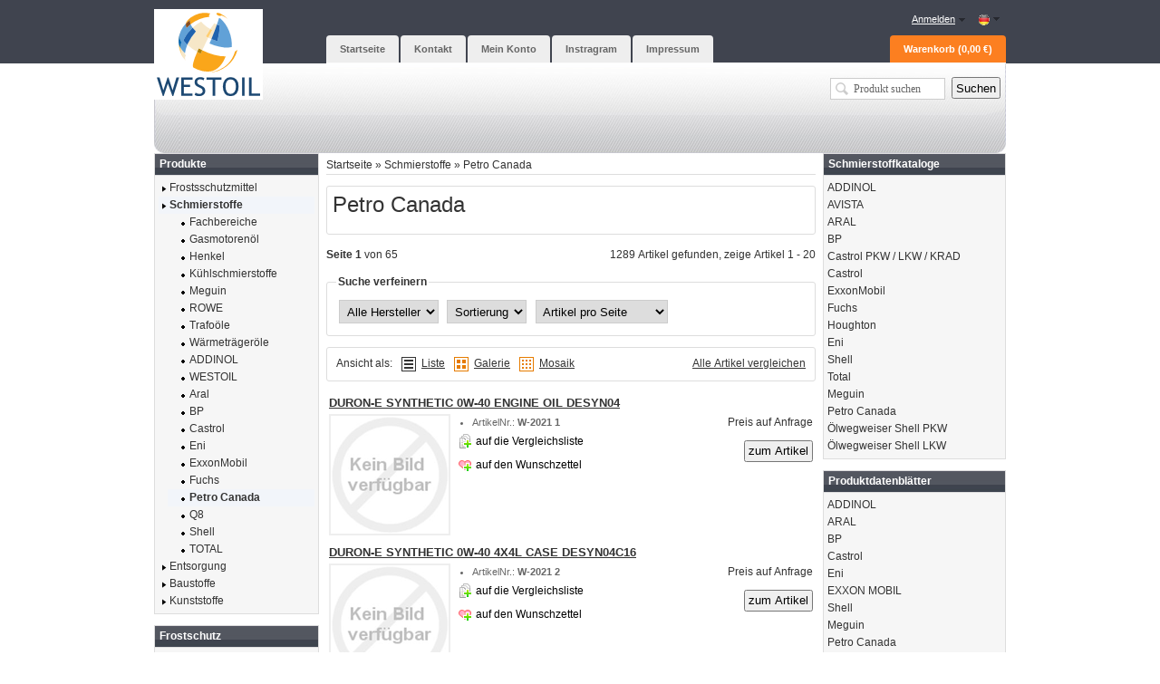

--- FILE ---
content_type: text/html; charset=iso-8859-1
request_url: https://www.westoil.de/Petro-Canada_2
body_size: 11205
content:
 

<!DOCTYPE html PUBLIC "-//W3C//DTD XHTML 1.0 Strict//EN" "http://www.w3.org/TR/xhtml1/DTD/xhtml1-strict.dtd">
<html xmlns="http://www.w3.org/1999/xhtml" xml:lang="de" lang="de">
<head>
   <meta http-equiv="content-type" content="text/html; charset=iso-8859-1" />
   <meta http-equiv="content-language" content="de" />
   <meta name="description" content="Petro Canada: DURON-E UHP 5W-30 1000L BOX DUHP53BOX - DURON-E UHP 5W-30 20L PAIL DUHP53P20 - DURON-E UHP 5W-30 4X4L CASE DUHP53C16 - DURON UHP 10W-40 4X5L C" />
   <meta name="keywords" content="DURON, UHP, 10W-40, 4X5L, CASE, DUHP14C20DURON-E, 5W-30, 205L, DRUM, DUHP53DRMDURON-E, SYNTHETIC, 0W-40, DESYN04DRMDURON, 1000L, BOX, DUHP14BOXDURON-E, 1040L, IBC, DESYN04IBCDURON, BULK, DUHP14BLK" />
   
      
   <meta name="language" content="de" />
         <meta name="robots" content="index, follow" />
      <meta name="publisher" content="WESTOIL" />
   <meta name="copyright" content="Copyright / WESTOIL / 2024" />

   <title>Petro Canada</title>

   
      
   <base href="https://www.westoil.de/" />
   <link type="image/x-icon" href="templates/JTL-Shop3-Tiny/themes/base/images/favicon.ico" rel="shortcut icon" />
   <link href="templates/JTL-Shop3-Tiny/themes/base/images/apple-touch-icon.png" rel="apple-touch-icon" />
      
   <script type="text/javascript" src="//ajax.googleapis.com/ajax/libs/jquery/1.10.2/jquery.min.js"></script>
      <script type="text/javascript">//<![CDATA[
      (window.jQuery)||document.write('<script type="text/javascript" src="templates/JTL-Shop3-Tiny/js/jquery.min.js"><\/script>');//]]>
   </script>
   
   <script type="text/javascript" src="//ajax.googleapis.com/ajax/libs/jqueryui/1.10.3/jquery-ui.min.js"></script>
      <script type="text/javascript">//<![CDATA[
      (window.jQuery.ui)||document.write('<script type="text/javascript" src="templates/JTL-Shop3-Tiny/js/jquery-ui.min.js"><\/script>');//]]>
   </script>
   
   <script type="text/javascript" src="//code.jquery.com/jquery-migrate-1.2.1.min.js"></script>
      <script type="text/javascript">//<![CDATA[
      (window.jQuery.migrateWarnings)||document.write('<script type="text/javascript" src="templates/JTL-Shop3-Tiny/js/jquery-migrate.min.js"><\/script>');//]]>
   </script>
   
         <link type="text/css" href="includes/libs/minify/index.php?g=retro_shop2.css&amp;320" rel="stylesheet" media="screen" />
                <link type="text/css" href="templates/JTL-Shop3-Tiny/themes/retro_shop2/theme.css" rel="stylesheet" media="screen" />
            <link type="text/css" href="includes/libs/minify/index.php?g=print.css&amp;320" rel="stylesheet" media="print" />
      <script type="text/javascript" src="includes/libs/minify/index.php?g=jtl3.js&amp;320"></script>
      
         
   <!--[if lt IE 7]>
      <link type="text/css" href="templates/JTL-Shop3-Tiny/themes/base/iehacks.css" rel="stylesheet" />
   <![endif]-->

         <link rel="alternate" type="application/rss+xml" title="Newsfeed WESTOIL" href="rss.xml" />
      
                               <link rel="next" href="https://www.westoil.de/Petro-Canada_2_s2" />
             
   
   
<script type="text/javascript" charset="UTF-8">
/* <![CDATA[ */
if (typeof xajax == "undefined") { xajax = {}; xajax.config = {}; }else {if (typeof xajax.config == "undefined") xajax.config = {}; }
xajax.config.requestURI = "toolsajax.server.php";
xajax.config.statusMessages = false;
xajax.config.waitCursor = false;
xajax.config.version = "xajax 0.5";
xajax.config.legacy = false;
xajax.config.defaultMode = "asynchronous";
xajax.config.defaultMethod = "POST";
/* ]]> */
</script>
<script type="text/javascript" src="includes/libs/xajax_0.5_standard/xajax_js/xajax_core.js" charset="UTF-8"></script>
<script type="text/javascript" charset="UTF-8">
/* <![CDATA[ */
window.setTimeout(
 function() {
  var scriptExists = false;
  try { if (xajax.isLoaded) scriptExists = true; }
  catch (e) {}
  if (!scriptExists) {
   alert("Error: the xajax Javascript component could not be included. Perhaps the URL is incorrect?\nURL: includes/libs/xajax_0.5_standard/xajax_js/xajax_core.js");
  }
 }, 2000);
/* ]]> */
</script>

<script type='text/javascript' charset='UTF-8'>
/* <![CDATA[ */
xajax_aenderKundenformularPLZ = function() { return xajax.request( { xjxfun: 'aenderKundenformularPLZ' }, { parameters: arguments } ); };
xajax_suchVorschlag = function() { return xajax.request( { xjxfun: 'suchVorschlag' }, { parameters: arguments } ); };
xajax_tauscheVariationKombi = function() { return xajax.request( { xjxfun: 'tauscheVariationKombi' }, { parameters: arguments } ); };
xajax_suggestions = function() { return xajax.request( { xjxfun: 'suggestions' }, { parameters: arguments } ); };
xajax_setzeErweiterteDarstellung = function() { return xajax.request( { xjxfun: 'setzeErweiterteDarstellung' }, { parameters: arguments } ); };
xajax_fuegeEinInWarenkorbAjax = function() { return xajax.request( { xjxfun: 'fuegeEinInWarenkorbAjax' }, { parameters: arguments } ); };
xajax_loescheWarenkorbPosAjax = function() { return xajax.request( { xjxfun: 'loescheWarenkorbPosAjax' }, { parameters: arguments } ); };
xajax_gibVergleichsliste = function() { return xajax.request( { xjxfun: 'gibVergleichsliste' }, { parameters: arguments } ); };
xajax_gibPLZInfo = function() { return xajax.request( { xjxfun: 'gibPLZInfo' }, { parameters: arguments } ); };
xajax_ermittleVersandkostenAjax = function() { return xajax.request( { xjxfun: 'ermittleVersandkostenAjax' }, { parameters: arguments } ); };
xajax_billpayRates = function() { return xajax.request( { xjxfun: 'billpayRates' }, { parameters: arguments } ); };
xajax_setSelectionWizardAnswerAjax = function() { return xajax.request( { xjxfun: 'setSelectionWizardAnswerAjax' }, { parameters: arguments } ); };
xajax_resetSelectionWizardAnswerAjax = function() { return xajax.request( { xjxfun: 'resetSelectionWizardAnswerAjax' }, { parameters: arguments } ); };
xajax_checkVarkombiDependencies = function() { return xajax.request( { xjxfun: 'checkVarkombiDependencies' }, { parameters: arguments } ); };
xajax_gibFinanzierungInfo = function() { return xajax.request( { xjxfun: 'gibFinanzierungInfo' }, { parameters: arguments } ); };
xajax_gibRegionzuLand = function() { return xajax.request( { xjxfun: 'gibRegionzuLand' }, { parameters: arguments } ); };
xajax_generateToken = function() { return xajax.request( { xjxfun: 'generateToken' }, { parameters: arguments } ); };
/* ]]> */
</script>

</head>
<body class="page_type_2 browser_type_chrome">

<div id="page">
      <div id="header_wrapper">
            <div id="header" class="page_width page_center">
         <div id="logo">
            <a href="https://www.westoil.de" title="WESTOIL">
               <img src="bilder/intern/shoplogo/jtlshoplogo.bmp" width="120" height="100" alt="WESTOIL" />
            </a>
         </div>
         <div id="headlinks_wrapper">
            <div id="headlinks">
                           <ul>
                                       <li class="first"><a href="Startseite-1"><span>Startseite</span></a></li>
                                       <li><a href="kontakt.php"><span>Kontakt</span></a></li>
                                       <li><a href="jtl.php"><span>Mein Konto</span></a></li>
                                       <li><a href="https://www.instagram.com/norbertwestfechtel/"><span>Instragram</span></a></li>
                                       <li><a href="Impressum"><span>Impressum</span></a></li>
                                    <li class="basket last "><a href="warenkorb.php"><span>Warenkorb (0,00 &euro;)</span></a>
                                       </li>
               </ul>
                        </div>
         </div>
         
         <div id="settings">
            <ul>
               <!-- login -->
               <li>
                                 <a href="jtl.php" id="login" class="expander">Anmelden</a>
                  <div id="ep_login" class="expander_box">
                     <div class="expander_inner">
                        <!-- login form -->
                        <form action="https://www.westoil.de/jtl.php" method="post">
                           <input type="hidden" class="jtl_token" name="jtl_token" value="76694d6296ae0292e4431e83ac4407e2" />
                           <fieldset class="quick_login">
                              <ul class="input_block">
                                 <li>
                                    <label for="email_quick">Email-Adresse<em>*</em>:</label>
                                    <input type="text" name="email" id="email_quick" />
                                 </li>
                                 <li>
                                    <label for="password_quick">Passwort<em>*</em>:</label>
                                    <input type="password" name="passwort" id="password_quick" />
                                 </li>
                                 <li>
                                    <p>&bull; <a href="pass.php" rel="nofollow">Passwort vergessen</a></p>
                                    <p>&bull; Neu hier? <a href="registrieren.php">Jetzt registrieren</a></p>
                                 </li>
                                 <li class="clear">
                                    <input type="hidden" name="login" value="1" />
                                    
                                                                        <input type="submit" class="submit" value="Anmelden" />
                                 </li>
                              </ul>
                           </fieldset>
                        </form>
                        <!-- // login form -->
                     </div>
                  </div>
                                 </li>

               <!-- currency -->
               
               <!-- language -->
                                 <li>
                                                                        <a href="https://www.westoil.de/Petro-Canada_2" id="language" class="expander" rel="nofollow">
                                                            <img src="templates/JTL-Shop3-Tiny//themes/base/images/flags/ger.png" height="12" class="vmiddle" alt="Deutsch" />
                           </a>
                                                                                                               <div id="ep_language" class="expander_box">
                        <div class="expander_inner">
                                                                                                                                          <p><a href="https://www.westoil.de/navi.php?k=2158&amp;lang=eng" class="link_lang eng" rel="nofollow">Englisch</a></p>
                                                                              </div>
                     </div>
                  </li>
               
            </ul>
         </div>
      </div>

      <div id="search" class="page_width page_center">
         <form class="search-form" id="search-form" action="navi.php" method="get">
            <input type="hidden" class="jtl_token" name="jtl_token" value="76694d6296ae0292e4431e83ac4407e2" />
            <fieldset>
               <input type="text" name="suchausdruck" id="suggest" class="placeholder" title="Produkt suchen" />
               
               <input type="submit" id="submit_search" value="Suchen" />
            </fieldset>
         </form>
      </div>
         </div>
      
      <div id="outer_wrapper" class="page_center page_width">
      <div id="page_wrapper" class="panel_left  panel_right">
         <div id="content_wrapper">
    
 
<div id="content">
   <div id="breadcrumb">
            <a href="https://www.westoil.de" title='Startseite'>Startseite</a> &raquo; <a href="Schmierstoffe" title='Schmierstoffe'>Schmierstoffe</a> &raquo; <a href="Petro-Canada_2" title='Petro Canada'>Petro Canada</a>   </div>






   <div class="category_wrapper clearall">
      <ul class="category_item">
                  <li class="desc">
            <h1>Petro Canada</h1>                                             </li>
      </ul>
   </div>


   

   <form id="improve_search" action="navi.php" method="get" class="form">
   <input type="hidden" class="jtl_token" name="jtl_token" value="76694d6296ae0292e4431e83ac4407e2" />
   <fieldset class="outer">
      <input type="hidden" name="k" value="2158" />                  <input type="hidden" name="suche" value="" />                                    
   <div class="container">
      <ul class="hlist">
         <li class="p50"><strong>Seite 1</strong> von 65</li>
         <li class="p50 tright">1289 Artikel gefunden, zeige Artikel 1 - 20</li>
      </ul>
   </div>
   
         <fieldset>
         
         <legend>Suche verfeinern</legend>
         <div id="article_filter">
                        
                             <select id="hf" name="hf" class="suche_improve_search" onchange="$('#improve_search').submit();">
                                            
                 <option value="0">Alle Hersteller</option>
                                         </select>
                             
                                         
                                                     
            <select name="Sortierung" onchange="$('#improve_search').submit();">
               <option value="0">Sortierung</option>                  <option value="100" >Standard</option>
                              </select>
            <select name="af" onchange="$('#improve_search').submit();">
               <option value="0" selected="selected">Artikel pro Seite</option>
               <option value="10" >10 Artikel pro Seite</option>
               <option value="20" >20 Artikel pro Seite</option>
               <option value="50" >50 Artikel pro Seite</option>
               <option value="100" >100 Artikel pro Seite</option>
            </select>

                     </div>
      </fieldset>
   
      <fieldset>
      <div id="extended_design">
         <p class="left">Ansicht als:</p>
         <a href="https://www.westoil.de/navi.php?k=2158&amp;ed=1" id="ed_list"  class="ed list active">Liste</a>
         <a href="https://www.westoil.de/navi.php?k=2158&amp;ed=2" id="ed_gallery"  class="ed gallery ">Galerie</a>
         <a href="https://www.westoil.de/navi.php?k=2158&amp;ed=3" id="ed_mosaic"  class="ed mosaic ">Mosaik</a>
             <a href="#" id="compare_showall" onclick="return showCompareList(1);" class="right">Alle Artikel vergleichen</a>
       
      </div>
   </fieldset>
      </fieldset>
</form>

            
<script type="text/javascript" src="includes/libs/artikel_abnahmeintervall/artikel_abnahmeintervall.js"></script>
<ul class="styled_view">

<li class="list">
   <div class="article_wrapper">
      <h3>
         <a href="DURON-E-SYNTHETIC-0W-40-ENGINE-OIL-DESYN04">DURON-E SYNTHETIC 0W-40 ENGINE OIL DESYN04</a>
      </h3>
      
             
      <!-- image -->
      <div class="article_image">
         <div class="image_overlay_wrapper" id="image_drag_article55449">
            <div class="image_overlay" id="overlay55449"></div>
            <a href="DURON-E-SYNTHETIC-0W-40-ENGINE-OIL-DESYN04" class="image_preview" ref="gfx/keinBild.gif">
               
               <img src="gfx/keinBild.gif" alt="" id="image55449_1" class="image" />
            </a>
                     </div>
      </div>
      
      <form id="buy_form55449" action="navi.php" method="post">
         <input type="hidden" class="jtl_token" name="jtl_token" value="76694d6296ae0292e4431e83ac4407e2" />
         <fieldset class="outer">
            <input type="hidden" name="a" value="55449" />
            <input type="hidden" name="wke" value="1" />
            <input type="hidden" name="overview" value="1" />
            <input type="hidden" name="Sortierung" value="" />
            
                        <input type="hidden" name="k" value="2158" />                                                                                    
                                                         
            <!-- article informationen -->      
            <div class="article_info_wrapper">
               <ul class="article_info">
                                                      
                                       <li>ArtikelNr.: <strong>W-2021  1</strong></li>
                                    
                                    
                                                      
                                    
                                 
                                 
                  <li class="clean clear">
                     <ul class="actions">
                                                   <li><button name="Vergleichsliste" type="submit" class="compare"><span>auf die Vergleichsliste</span></button></li>
                                                                           <li><button name="Wunschliste" type="submit" class="wishlist">auf den Wunschzettel</button></li>
                                                                     </ul>
                  </li>
                                 </ul>
               
                           
               <!-- Warenkorb / Anzahl -->
               <div class="article_price">
                  <ul>
                                                               <li class="price">Preis auf Anfrage</li>
                                                                           </ul>
                  <div class="article_buy">
                     <fieldset>
                                             <button type="button" onclick="window.location.href='DURON-E-SYNTHETIC-0W-40-ENGINE-OIL-DESYN04'">zum Artikel</button>
                                          </fieldset>
                  </div>
               </div>
            </div>
         </fieldset>
      </form>
      
            
            
      <div class="clear"></div>
   </div>
</li>
<li class="list">
   <div class="article_wrapper">
      <h3>
         <a href="DURON-E-SYNTHETIC-0W-40-4X4L-CASE-DESYN04C16">DURON-E SYNTHETIC 0W-40 4X4L CASE DESYN04C16</a>
      </h3>
      
             
      <!-- image -->
      <div class="article_image">
         <div class="image_overlay_wrapper" id="image_drag_article55450">
            <div class="image_overlay" id="overlay55450"></div>
            <a href="DURON-E-SYNTHETIC-0W-40-4X4L-CASE-DESYN04C16" class="image_preview" ref="gfx/keinBild.gif">
               
               <img src="gfx/keinBild.gif" alt="" id="image55450_2" class="image" />
            </a>
                     </div>
      </div>
      
      <form id="buy_form55450" action="navi.php" method="post">
         <input type="hidden" class="jtl_token" name="jtl_token" value="76694d6296ae0292e4431e83ac4407e2" />
         <fieldset class="outer">
            <input type="hidden" name="a" value="55450" />
            <input type="hidden" name="wke" value="1" />
            <input type="hidden" name="overview" value="1" />
            <input type="hidden" name="Sortierung" value="" />
            
                        <input type="hidden" name="k" value="2158" />                                                                                    
                                                         
            <!-- article informationen -->      
            <div class="article_info_wrapper">
               <ul class="article_info">
                                                      
                                       <li>ArtikelNr.: <strong>W-2021  2</strong></li>
                                    
                                    
                                                      
                                    
                                 
                                 
                  <li class="clean clear">
                     <ul class="actions">
                                                   <li><button name="Vergleichsliste" type="submit" class="compare"><span>auf die Vergleichsliste</span></button></li>
                                                                           <li><button name="Wunschliste" type="submit" class="wishlist">auf den Wunschzettel</button></li>
                                                                     </ul>
                  </li>
                                 </ul>
               
                           
               <!-- Warenkorb / Anzahl -->
               <div class="article_price">
                  <ul>
                                                               <li class="price">Preis auf Anfrage</li>
                                                                           </ul>
                  <div class="article_buy">
                     <fieldset>
                                             <button type="button" onclick="window.location.href='DURON-E-SYNTHETIC-0W-40-4X4L-CASE-DESYN04C16'">zum Artikel</button>
                                          </fieldset>
                  </div>
               </div>
            </div>
         </fieldset>
      </form>
      
            
            
      <div class="clear"></div>
   </div>
</li>
<li class="list">
   <div class="article_wrapper">
      <h3>
         <a href="DURON-E-SYNTHETIC-0W-40-20L-PAIL-DESYN04P20">DURON-E SYNTHETIC 0W-40 20L PAIL DESYN04P20</a>
      </h3>
      
             
      <!-- image -->
      <div class="article_image">
         <div class="image_overlay_wrapper" id="image_drag_article55451">
            <div class="image_overlay" id="overlay55451"></div>
            <a href="DURON-E-SYNTHETIC-0W-40-20L-PAIL-DESYN04P20" class="image_preview" ref="gfx/keinBild.gif">
               
               <img src="gfx/keinBild.gif" alt="" id="image55451_3" class="image" />
            </a>
                     </div>
      </div>
      
      <form id="buy_form55451" action="navi.php" method="post">
         <input type="hidden" class="jtl_token" name="jtl_token" value="76694d6296ae0292e4431e83ac4407e2" />
         <fieldset class="outer">
            <input type="hidden" name="a" value="55451" />
            <input type="hidden" name="wke" value="1" />
            <input type="hidden" name="overview" value="1" />
            <input type="hidden" name="Sortierung" value="" />
            
                        <input type="hidden" name="k" value="2158" />                                                                                    
                                                         
            <!-- article informationen -->      
            <div class="article_info_wrapper">
               <ul class="article_info">
                                                      
                                       <li>ArtikelNr.: <strong>W-2021  3</strong></li>
                                    
                                    
                                                      
                                    
                                 
                                 
                  <li class="clean clear">
                     <ul class="actions">
                                                   <li><button name="Vergleichsliste" type="submit" class="compare"><span>auf die Vergleichsliste</span></button></li>
                                                                           <li><button name="Wunschliste" type="submit" class="wishlist">auf den Wunschzettel</button></li>
                                                                     </ul>
                  </li>
                                 </ul>
               
                           
               <!-- Warenkorb / Anzahl -->
               <div class="article_price">
                  <ul>
                                                               <li class="price">Preis auf Anfrage</li>
                                                                           </ul>
                  <div class="article_buy">
                     <fieldset>
                                             <button type="button" onclick="window.location.href='DURON-E-SYNTHETIC-0W-40-20L-PAIL-DESYN04P20'">zum Artikel</button>
                                          </fieldset>
                  </div>
               </div>
            </div>
         </fieldset>
      </form>
      
            
            
      <div class="clear"></div>
   </div>
</li>
<li class="list">
   <div class="article_wrapper">
      <h3>
         <a href="DURON-E-SYNTHETIC-0W-40-205L-DRUM-DESYN04DRM">DURON-E SYNTHETIC 0W-40 205L DRUM DESYN04DRM</a>
      </h3>
      
             
      <!-- image -->
      <div class="article_image">
         <div class="image_overlay_wrapper" id="image_drag_article55452">
            <div class="image_overlay" id="overlay55452"></div>
            <a href="DURON-E-SYNTHETIC-0W-40-205L-DRUM-DESYN04DRM" class="image_preview" ref="gfx/keinBild.gif">
               
               <img src="gfx/keinBild.gif" alt="" id="image55452_4" class="image" />
            </a>
                     </div>
      </div>
      
      <form id="buy_form55452" action="navi.php" method="post">
         <input type="hidden" class="jtl_token" name="jtl_token" value="76694d6296ae0292e4431e83ac4407e2" />
         <fieldset class="outer">
            <input type="hidden" name="a" value="55452" />
            <input type="hidden" name="wke" value="1" />
            <input type="hidden" name="overview" value="1" />
            <input type="hidden" name="Sortierung" value="" />
            
                        <input type="hidden" name="k" value="2158" />                                                                                    
                                                         
            <!-- article informationen -->      
            <div class="article_info_wrapper">
               <ul class="article_info">
                                                      
                                       <li>ArtikelNr.: <strong>W-2021  4</strong></li>
                                    
                                    
                                                      
                                    
                                 
                                 
                  <li class="clean clear">
                     <ul class="actions">
                                                   <li><button name="Vergleichsliste" type="submit" class="compare"><span>auf die Vergleichsliste</span></button></li>
                                                                           <li><button name="Wunschliste" type="submit" class="wishlist">auf den Wunschzettel</button></li>
                                                                     </ul>
                  </li>
                                 </ul>
               
                           
               <!-- Warenkorb / Anzahl -->
               <div class="article_price">
                  <ul>
                                                               <li class="price">Preis auf Anfrage</li>
                                                                           </ul>
                  <div class="article_buy">
                     <fieldset>
                                             <button type="button" onclick="window.location.href='DURON-E-SYNTHETIC-0W-40-205L-DRUM-DESYN04DRM'">zum Artikel</button>
                                          </fieldset>
                  </div>
               </div>
            </div>
         </fieldset>
      </form>
      
            
            
      <div class="clear"></div>
   </div>
</li>
<li class="list">
   <div class="article_wrapper">
      <h3>
         <a href="DURON-E-SYNTHETIC-0W-40-1040L-IBC-DESYN04IBC">DURON-E SYNTHETIC 0W-40 1040L IBC DESYN04IBC</a>
      </h3>
      
             
      <!-- image -->
      <div class="article_image">
         <div class="image_overlay_wrapper" id="image_drag_article55453">
            <div class="image_overlay" id="overlay55453"></div>
            <a href="DURON-E-SYNTHETIC-0W-40-1040L-IBC-DESYN04IBC" class="image_preview" ref="gfx/keinBild.gif">
               
               <img src="gfx/keinBild.gif" alt="" id="image55453_5" class="image" />
            </a>
                     </div>
      </div>
      
      <form id="buy_form55453" action="navi.php" method="post">
         <input type="hidden" class="jtl_token" name="jtl_token" value="76694d6296ae0292e4431e83ac4407e2" />
         <fieldset class="outer">
            <input type="hidden" name="a" value="55453" />
            <input type="hidden" name="wke" value="1" />
            <input type="hidden" name="overview" value="1" />
            <input type="hidden" name="Sortierung" value="" />
            
                        <input type="hidden" name="k" value="2158" />                                                                                    
                                                         
            <!-- article informationen -->      
            <div class="article_info_wrapper">
               <ul class="article_info">
                                                      
                                       <li>ArtikelNr.: <strong>W-2021  5</strong></li>
                                    
                                    
                                                      
                                    
                                 
                                 
                  <li class="clean clear">
                     <ul class="actions">
                                                   <li><button name="Vergleichsliste" type="submit" class="compare"><span>auf die Vergleichsliste</span></button></li>
                                                                           <li><button name="Wunschliste" type="submit" class="wishlist">auf den Wunschzettel</button></li>
                                                                     </ul>
                  </li>
                                 </ul>
               
                           
               <!-- Warenkorb / Anzahl -->
               <div class="article_price">
                  <ul>
                                                               <li class="price">Preis auf Anfrage</li>
                                                                           </ul>
                  <div class="article_buy">
                     <fieldset>
                                             <button type="button" onclick="window.location.href='DURON-E-SYNTHETIC-0W-40-1040L-IBC-DESYN04IBC'">zum Artikel</button>
                                          </fieldset>
                  </div>
               </div>
            </div>
         </fieldset>
      </form>
      
            
            
      <div class="clear"></div>
   </div>
</li>
<li class="list">
   <div class="article_wrapper">
      <h3>
         <a href="DURON-E-SYNTHETIC-0W-40-BULK-DESYN04BLK">DURON-E SYNTHETIC 0W-40 BULK DESYN04BLK</a>
      </h3>
      
             
      <!-- image -->
      <div class="article_image">
         <div class="image_overlay_wrapper" id="image_drag_article55454">
            <div class="image_overlay" id="overlay55454"></div>
            <a href="DURON-E-SYNTHETIC-0W-40-BULK-DESYN04BLK" class="image_preview" ref="gfx/keinBild.gif">
               
               <img src="gfx/keinBild.gif" alt="" id="image55454_6" class="image" />
            </a>
                     </div>
      </div>
      
      <form id="buy_form55454" action="navi.php" method="post">
         <input type="hidden" class="jtl_token" name="jtl_token" value="76694d6296ae0292e4431e83ac4407e2" />
         <fieldset class="outer">
            <input type="hidden" name="a" value="55454" />
            <input type="hidden" name="wke" value="1" />
            <input type="hidden" name="overview" value="1" />
            <input type="hidden" name="Sortierung" value="" />
            
                        <input type="hidden" name="k" value="2158" />                                                                                    
                                                         
            <!-- article informationen -->      
            <div class="article_info_wrapper">
               <ul class="article_info">
                                                      
                                       <li>ArtikelNr.: <strong>W-2021  6</strong></li>
                                    
                                    
                                                      
                                    
                                 
                                 
                  <li class="clean clear">
                     <ul class="actions">
                                                   <li><button name="Vergleichsliste" type="submit" class="compare"><span>auf die Vergleichsliste</span></button></li>
                                                                           <li><button name="Wunschliste" type="submit" class="wishlist">auf den Wunschzettel</button></li>
                                                                     </ul>
                  </li>
                                 </ul>
               
                           
               <!-- Warenkorb / Anzahl -->
               <div class="article_price">
                  <ul>
                                                               <li class="price">Preis auf Anfrage</li>
                                                                           </ul>
                  <div class="article_buy">
                     <fieldset>
                                             <button type="button" onclick="window.location.href='DURON-E-SYNTHETIC-0W-40-BULK-DESYN04BLK'">zum Artikel</button>
                                          </fieldset>
                  </div>
               </div>
            </div>
         </fieldset>
      </form>
      
            
            
      <div class="clear"></div>
   </div>
</li>
<li class="list">
   <div class="article_wrapper">
      <h3>
         <a href="DURON-UHP-10W-40-DUHP14">DURON UHP 10W-40 DUHP14</a>
      </h3>
      
             
      <!-- image -->
      <div class="article_image">
         <div class="image_overlay_wrapper" id="image_drag_article55455">
            <div class="image_overlay" id="overlay55455"></div>
            <a href="DURON-UHP-10W-40-DUHP14" class="image_preview" ref="gfx/keinBild.gif">
               
               <img src="gfx/keinBild.gif" alt="" id="image55455_7" class="image" />
            </a>
                     </div>
      </div>
      
      <form id="buy_form55455" action="navi.php" method="post">
         <input type="hidden" class="jtl_token" name="jtl_token" value="76694d6296ae0292e4431e83ac4407e2" />
         <fieldset class="outer">
            <input type="hidden" name="a" value="55455" />
            <input type="hidden" name="wke" value="1" />
            <input type="hidden" name="overview" value="1" />
            <input type="hidden" name="Sortierung" value="" />
            
                        <input type="hidden" name="k" value="2158" />                                                                                    
                                                         
            <!-- article informationen -->      
            <div class="article_info_wrapper">
               <ul class="article_info">
                                                      
                                       <li>ArtikelNr.: <strong>W-2021  7</strong></li>
                                    
                                    
                                                      
                                    
                                 
                                 
                  <li class="clean clear">
                     <ul class="actions">
                                                   <li><button name="Vergleichsliste" type="submit" class="compare"><span>auf die Vergleichsliste</span></button></li>
                                                                           <li><button name="Wunschliste" type="submit" class="wishlist">auf den Wunschzettel</button></li>
                                                                     </ul>
                  </li>
                                 </ul>
               
                           
               <!-- Warenkorb / Anzahl -->
               <div class="article_price">
                  <ul>
                                                               <li class="price">Preis auf Anfrage</li>
                                                                           </ul>
                  <div class="article_buy">
                     <fieldset>
                                             <button type="button" onclick="window.location.href='DURON-UHP-10W-40-DUHP14'">zum Artikel</button>
                                          </fieldset>
                  </div>
               </div>
            </div>
         </fieldset>
      </form>
      
            
            
      <div class="clear"></div>
   </div>
</li>
<li class="list">
   <div class="article_wrapper">
      <h3>
         <a href="DURON-UHP-10W-40-4X5L-CASE-DUHP14C20">DURON UHP 10W-40 4X5L CASE DUHP14C20</a>
      </h3>
      
             
      <!-- image -->
      <div class="article_image">
         <div class="image_overlay_wrapper" id="image_drag_article55456">
            <div class="image_overlay" id="overlay55456"></div>
            <a href="DURON-UHP-10W-40-4X5L-CASE-DUHP14C20" class="image_preview" ref="gfx/keinBild.gif">
               
               <img src="gfx/keinBild.gif" alt="" id="image55456_8" class="image" />
            </a>
                     </div>
      </div>
      
      <form id="buy_form55456" action="navi.php" method="post">
         <input type="hidden" class="jtl_token" name="jtl_token" value="76694d6296ae0292e4431e83ac4407e2" />
         <fieldset class="outer">
            <input type="hidden" name="a" value="55456" />
            <input type="hidden" name="wke" value="1" />
            <input type="hidden" name="overview" value="1" />
            <input type="hidden" name="Sortierung" value="" />
            
                        <input type="hidden" name="k" value="2158" />                                                                                    
                                                         
            <!-- article informationen -->      
            <div class="article_info_wrapper">
               <ul class="article_info">
                                                      
                                       <li>ArtikelNr.: <strong>W-2021  8</strong></li>
                                    
                                    
                                                      
                                    
                                 
                                 
                  <li class="clean clear">
                     <ul class="actions">
                                                   <li><button name="Vergleichsliste" type="submit" class="compare"><span>auf die Vergleichsliste</span></button></li>
                                                                           <li><button name="Wunschliste" type="submit" class="wishlist">auf den Wunschzettel</button></li>
                                                                     </ul>
                  </li>
                                 </ul>
               
                           
               <!-- Warenkorb / Anzahl -->
               <div class="article_price">
                  <ul>
                                                               <li class="price">Preis auf Anfrage</li>
                                                                           </ul>
                  <div class="article_buy">
                     <fieldset>
                                             <button type="button" onclick="window.location.href='DURON-UHP-10W-40-4X5L-CASE-DUHP14C20'">zum Artikel</button>
                                          </fieldset>
                  </div>
               </div>
            </div>
         </fieldset>
      </form>
      
            
            
      <div class="clear"></div>
   </div>
</li>
<li class="list">
   <div class="article_wrapper">
      <h3>
         <a href="DURON-UHP-10W-40-20L-EURO-PAIL-DUHP14J20">DURON UHP 10W-40 20L EURO PAIL DUHP14J20</a>
      </h3>
      
             
      <!-- image -->
      <div class="article_image">
         <div class="image_overlay_wrapper" id="image_drag_article55457">
            <div class="image_overlay" id="overlay55457"></div>
            <a href="DURON-UHP-10W-40-20L-EURO-PAIL-DUHP14J20" class="image_preview" ref="gfx/keinBild.gif">
               
               <img src="gfx/keinBild.gif" alt="" id="image55457_9" class="image" />
            </a>
                     </div>
      </div>
      
      <form id="buy_form55457" action="navi.php" method="post">
         <input type="hidden" class="jtl_token" name="jtl_token" value="76694d6296ae0292e4431e83ac4407e2" />
         <fieldset class="outer">
            <input type="hidden" name="a" value="55457" />
            <input type="hidden" name="wke" value="1" />
            <input type="hidden" name="overview" value="1" />
            <input type="hidden" name="Sortierung" value="" />
            
                        <input type="hidden" name="k" value="2158" />                                                                                    
                                                         
            <!-- article informationen -->      
            <div class="article_info_wrapper">
               <ul class="article_info">
                                                      
                                       <li>ArtikelNr.: <strong>W-2021  9</strong></li>
                                    
                                    
                                                      
                                    
                                 
                                 
                  <li class="clean clear">
                     <ul class="actions">
                                                   <li><button name="Vergleichsliste" type="submit" class="compare"><span>auf die Vergleichsliste</span></button></li>
                                                                           <li><button name="Wunschliste" type="submit" class="wishlist">auf den Wunschzettel</button></li>
                                                                     </ul>
                  </li>
                                 </ul>
               
                           
               <!-- Warenkorb / Anzahl -->
               <div class="article_price">
                  <ul>
                                                               <li class="price">Preis auf Anfrage</li>
                                                                           </ul>
                  <div class="article_buy">
                     <fieldset>
                                             <button type="button" onclick="window.location.href='DURON-UHP-10W-40-20L-EURO-PAIL-DUHP14J20'">zum Artikel</button>
                                          </fieldset>
                  </div>
               </div>
            </div>
         </fieldset>
      </form>
      
            
            
      <div class="clear"></div>
   </div>
</li>
<li class="list">
   <div class="article_wrapper">
      <h3>
         <a href="DURON-UHP-10W-40-205L-DRUM-DUHP14DRM">DURON UHP 10W-40 205L DRUM DUHP14DRM</a>
      </h3>
      
             
      <!-- image -->
      <div class="article_image">
         <div class="image_overlay_wrapper" id="image_drag_article55458">
            <div class="image_overlay" id="overlay55458"></div>
            <a href="DURON-UHP-10W-40-205L-DRUM-DUHP14DRM" class="image_preview" ref="gfx/keinBild.gif">
               
               <img src="gfx/keinBild.gif" alt="" id="image55458_10" class="image" />
            </a>
                     </div>
      </div>
      
      <form id="buy_form55458" action="navi.php" method="post">
         <input type="hidden" class="jtl_token" name="jtl_token" value="76694d6296ae0292e4431e83ac4407e2" />
         <fieldset class="outer">
            <input type="hidden" name="a" value="55458" />
            <input type="hidden" name="wke" value="1" />
            <input type="hidden" name="overview" value="1" />
            <input type="hidden" name="Sortierung" value="" />
            
                        <input type="hidden" name="k" value="2158" />                                                                                    
                                                         
            <!-- article informationen -->      
            <div class="article_info_wrapper">
               <ul class="article_info">
                                                      
                                       <li>ArtikelNr.: <strong>W-2021  10</strong></li>
                                    
                                    
                                                      
                                    
                                 
                                 
                  <li class="clean clear">
                     <ul class="actions">
                                                   <li><button name="Vergleichsliste" type="submit" class="compare"><span>auf die Vergleichsliste</span></button></li>
                                                                           <li><button name="Wunschliste" type="submit" class="wishlist">auf den Wunschzettel</button></li>
                                                                     </ul>
                  </li>
                                 </ul>
               
                           
               <!-- Warenkorb / Anzahl -->
               <div class="article_price">
                  <ul>
                                                               <li class="price">Preis auf Anfrage</li>
                                                                           </ul>
                  <div class="article_buy">
                     <fieldset>
                                             <button type="button" onclick="window.location.href='DURON-UHP-10W-40-205L-DRUM-DUHP14DRM'">zum Artikel</button>
                                          </fieldset>
                  </div>
               </div>
            </div>
         </fieldset>
      </form>
      
            
            
      <div class="clear"></div>
   </div>
</li>
<li class="list">
   <div class="article_wrapper">
      <h3>
         <a href="DURON-UHP-10W-40-1000L-BOX-DUHP14BOX">DURON UHP 10W-40 1000L BOX DUHP14BOX</a>
      </h3>
      
             
      <!-- image -->
      <div class="article_image">
         <div class="image_overlay_wrapper" id="image_drag_article55459">
            <div class="image_overlay" id="overlay55459"></div>
            <a href="DURON-UHP-10W-40-1000L-BOX-DUHP14BOX" class="image_preview" ref="gfx/keinBild.gif">
               
               <img src="gfx/keinBild.gif" alt="" id="image55459_11" class="image" />
            </a>
                     </div>
      </div>
      
      <form id="buy_form55459" action="navi.php" method="post">
         <input type="hidden" class="jtl_token" name="jtl_token" value="76694d6296ae0292e4431e83ac4407e2" />
         <fieldset class="outer">
            <input type="hidden" name="a" value="55459" />
            <input type="hidden" name="wke" value="1" />
            <input type="hidden" name="overview" value="1" />
            <input type="hidden" name="Sortierung" value="" />
            
                        <input type="hidden" name="k" value="2158" />                                                                                    
                                                         
            <!-- article informationen -->      
            <div class="article_info_wrapper">
               <ul class="article_info">
                                                      
                                       <li>ArtikelNr.: <strong>W-2021  11</strong></li>
                                    
                                    
                                                      
                                    
                                 
                                 
                  <li class="clean clear">
                     <ul class="actions">
                                                   <li><button name="Vergleichsliste" type="submit" class="compare"><span>auf die Vergleichsliste</span></button></li>
                                                                           <li><button name="Wunschliste" type="submit" class="wishlist">auf den Wunschzettel</button></li>
                                                                     </ul>
                  </li>
                                 </ul>
               
                           
               <!-- Warenkorb / Anzahl -->
               <div class="article_price">
                  <ul>
                                                               <li class="price">Preis auf Anfrage</li>
                                                                           </ul>
                  <div class="article_buy">
                     <fieldset>
                                             <button type="button" onclick="window.location.href='DURON-UHP-10W-40-1000L-BOX-DUHP14BOX'">zum Artikel</button>
                                          </fieldset>
                  </div>
               </div>
            </div>
         </fieldset>
      </form>
      
            
            
      <div class="clear"></div>
   </div>
</li>
<li class="list">
   <div class="article_wrapper">
      <h3>
         <a href="DURON-UHP-10W-40-BULK-DUHP14BLK">DURON UHP 10W-40 BULK DUHP14BLK</a>
      </h3>
      
             
      <!-- image -->
      <div class="article_image">
         <div class="image_overlay_wrapper" id="image_drag_article55460">
            <div class="image_overlay" id="overlay55460"></div>
            <a href="DURON-UHP-10W-40-BULK-DUHP14BLK" class="image_preview" ref="gfx/keinBild.gif">
               
               <img src="gfx/keinBild.gif" alt="" id="image55460_12" class="image" />
            </a>
                     </div>
      </div>
      
      <form id="buy_form55460" action="navi.php" method="post">
         <input type="hidden" class="jtl_token" name="jtl_token" value="76694d6296ae0292e4431e83ac4407e2" />
         <fieldset class="outer">
            <input type="hidden" name="a" value="55460" />
            <input type="hidden" name="wke" value="1" />
            <input type="hidden" name="overview" value="1" />
            <input type="hidden" name="Sortierung" value="" />
            
                        <input type="hidden" name="k" value="2158" />                                                                                    
                                                         
            <!-- article informationen -->      
            <div class="article_info_wrapper">
               <ul class="article_info">
                                                      
                                       <li>ArtikelNr.: <strong>W-2021  12</strong></li>
                                    
                                    
                                                      
                                    
                                 
                                 
                  <li class="clean clear">
                     <ul class="actions">
                                                   <li><button name="Vergleichsliste" type="submit" class="compare"><span>auf die Vergleichsliste</span></button></li>
                                                                           <li><button name="Wunschliste" type="submit" class="wishlist">auf den Wunschzettel</button></li>
                                                                     </ul>
                  </li>
                                 </ul>
               
                           
               <!-- Warenkorb / Anzahl -->
               <div class="article_price">
                  <ul>
                                                               <li class="price">Preis auf Anfrage</li>
                                                                           </ul>
                  <div class="article_buy">
                     <fieldset>
                                             <button type="button" onclick="window.location.href='DURON-UHP-10W-40-BULK-DUHP14BLK'">zum Artikel</button>
                                          </fieldset>
                  </div>
               </div>
            </div>
         </fieldset>
      </form>
      
            
            
      <div class="clear"></div>
   </div>
</li>
<li class="list">
   <div class="article_wrapper">
      <h3>
         <a href="DURON-E-UHP-5W-30-DUHP53">DURON-E UHP 5W-30 DUHP53</a>
      </h3>
      
             
      <!-- image -->
      <div class="article_image">
         <div class="image_overlay_wrapper" id="image_drag_article55461">
            <div class="image_overlay" id="overlay55461"></div>
            <a href="DURON-E-UHP-5W-30-DUHP53" class="image_preview" ref="gfx/keinBild.gif">
               
               <img src="gfx/keinBild.gif" alt="" id="image55461_13" class="image" />
            </a>
                     </div>
      </div>
      
      <form id="buy_form55461" action="navi.php" method="post">
         <input type="hidden" class="jtl_token" name="jtl_token" value="76694d6296ae0292e4431e83ac4407e2" />
         <fieldset class="outer">
            <input type="hidden" name="a" value="55461" />
            <input type="hidden" name="wke" value="1" />
            <input type="hidden" name="overview" value="1" />
            <input type="hidden" name="Sortierung" value="" />
            
                        <input type="hidden" name="k" value="2158" />                                                                                    
                                                         
            <!-- article informationen -->      
            <div class="article_info_wrapper">
               <ul class="article_info">
                                                      
                                       <li>ArtikelNr.: <strong>W-2021  13</strong></li>
                                    
                                    
                                                      
                                    
                                 
                                 
                  <li class="clean clear">
                     <ul class="actions">
                                                   <li><button name="Vergleichsliste" type="submit" class="compare"><span>auf die Vergleichsliste</span></button></li>
                                                                           <li><button name="Wunschliste" type="submit" class="wishlist">auf den Wunschzettel</button></li>
                                                                     </ul>
                  </li>
                                 </ul>
               
                           
               <!-- Warenkorb / Anzahl -->
               <div class="article_price">
                  <ul>
                                                               <li class="price">Preis auf Anfrage</li>
                                                                           </ul>
                  <div class="article_buy">
                     <fieldset>
                                             <button type="button" onclick="window.location.href='DURON-E-UHP-5W-30-DUHP53'">zum Artikel</button>
                                          </fieldset>
                  </div>
               </div>
            </div>
         </fieldset>
      </form>
      
            
            
      <div class="clear"></div>
   </div>
</li>
<li class="list">
   <div class="article_wrapper">
      <h3>
         <a href="DURON-E-UHP-5W-30-12X1L-CASE-DUHP53C12">DURON-E UHP 5W-30 12X1L CASE DUHP53C12</a>
      </h3>
      
             
      <!-- image -->
      <div class="article_image">
         <div class="image_overlay_wrapper" id="image_drag_article55462">
            <div class="image_overlay" id="overlay55462"></div>
            <a href="DURON-E-UHP-5W-30-12X1L-CASE-DUHP53C12" class="image_preview" ref="gfx/keinBild.gif">
               
               <img src="gfx/keinBild.gif" alt="" id="image55462_14" class="image" />
            </a>
                     </div>
      </div>
      
      <form id="buy_form55462" action="navi.php" method="post">
         <input type="hidden" class="jtl_token" name="jtl_token" value="76694d6296ae0292e4431e83ac4407e2" />
         <fieldset class="outer">
            <input type="hidden" name="a" value="55462" />
            <input type="hidden" name="wke" value="1" />
            <input type="hidden" name="overview" value="1" />
            <input type="hidden" name="Sortierung" value="" />
            
                        <input type="hidden" name="k" value="2158" />                                                                                    
                                                         
            <!-- article informationen -->      
            <div class="article_info_wrapper">
               <ul class="article_info">
                                                      
                                       <li>ArtikelNr.: <strong>W-2021  14</strong></li>
                                    
                                    
                                                      
                                    
                                 
                                 
                  <li class="clean clear">
                     <ul class="actions">
                                                   <li><button name="Vergleichsliste" type="submit" class="compare"><span>auf die Vergleichsliste</span></button></li>
                                                                           <li><button name="Wunschliste" type="submit" class="wishlist">auf den Wunschzettel</button></li>
                                                                     </ul>
                  </li>
                                 </ul>
               
                           
               <!-- Warenkorb / Anzahl -->
               <div class="article_price">
                  <ul>
                                                               <li class="price">Preis auf Anfrage</li>
                                                                           </ul>
                  <div class="article_buy">
                     <fieldset>
                                             <button type="button" onclick="window.location.href='DURON-E-UHP-5W-30-12X1L-CASE-DUHP53C12'">zum Artikel</button>
                                          </fieldset>
                  </div>
               </div>
            </div>
         </fieldset>
      </form>
      
            
            
      <div class="clear"></div>
   </div>
</li>
<li class="list">
   <div class="article_wrapper">
      <h3>
         <a href="DURON-E-UHP-5W-30-4X4L-CASE-DUHP53C16">DURON-E UHP 5W-30 4X4L CASE DUHP53C16</a>
      </h3>
      
             
      <!-- image -->
      <div class="article_image">
         <div class="image_overlay_wrapper" id="image_drag_article55463">
            <div class="image_overlay" id="overlay55463"></div>
            <a href="DURON-E-UHP-5W-30-4X4L-CASE-DUHP53C16" class="image_preview" ref="gfx/keinBild.gif">
               
               <img src="gfx/keinBild.gif" alt="" id="image55463_15" class="image" />
            </a>
                     </div>
      </div>
      
      <form id="buy_form55463" action="navi.php" method="post">
         <input type="hidden" class="jtl_token" name="jtl_token" value="76694d6296ae0292e4431e83ac4407e2" />
         <fieldset class="outer">
            <input type="hidden" name="a" value="55463" />
            <input type="hidden" name="wke" value="1" />
            <input type="hidden" name="overview" value="1" />
            <input type="hidden" name="Sortierung" value="" />
            
                        <input type="hidden" name="k" value="2158" />                                                                                    
                                                         
            <!-- article informationen -->      
            <div class="article_info_wrapper">
               <ul class="article_info">
                                                      
                                       <li>ArtikelNr.: <strong>W-2021  15</strong></li>
                                    
                                    
                                                      
                                    
                                 
                                 
                  <li class="clean clear">
                     <ul class="actions">
                                                   <li><button name="Vergleichsliste" type="submit" class="compare"><span>auf die Vergleichsliste</span></button></li>
                                                                           <li><button name="Wunschliste" type="submit" class="wishlist">auf den Wunschzettel</button></li>
                                                                     </ul>
                  </li>
                                 </ul>
               
                           
               <!-- Warenkorb / Anzahl -->
               <div class="article_price">
                  <ul>
                                                               <li class="price">Preis auf Anfrage</li>
                                                                           </ul>
                  <div class="article_buy">
                     <fieldset>
                                             <button type="button" onclick="window.location.href='DURON-E-UHP-5W-30-4X4L-CASE-DUHP53C16'">zum Artikel</button>
                                          </fieldset>
                  </div>
               </div>
            </div>
         </fieldset>
      </form>
      
            
            
      <div class="clear"></div>
   </div>
</li>
<li class="list">
   <div class="article_wrapper">
      <h3>
         <a href="DURON-E-UHP-5W-30-4X5L-CASE-DUHP53C20">DURON-E UHP 5W-30 4X5L CASE DUHP53C20</a>
      </h3>
      
             
      <!-- image -->
      <div class="article_image">
         <div class="image_overlay_wrapper" id="image_drag_article55464">
            <div class="image_overlay" id="overlay55464"></div>
            <a href="DURON-E-UHP-5W-30-4X5L-CASE-DUHP53C20" class="image_preview" ref="gfx/keinBild.gif">
               
               <img src="gfx/keinBild.gif" alt="" id="image55464_16" class="image" />
            </a>
                     </div>
      </div>
      
      <form id="buy_form55464" action="navi.php" method="post">
         <input type="hidden" class="jtl_token" name="jtl_token" value="76694d6296ae0292e4431e83ac4407e2" />
         <fieldset class="outer">
            <input type="hidden" name="a" value="55464" />
            <input type="hidden" name="wke" value="1" />
            <input type="hidden" name="overview" value="1" />
            <input type="hidden" name="Sortierung" value="" />
            
                        <input type="hidden" name="k" value="2158" />                                                                                    
                                                         
            <!-- article informationen -->      
            <div class="article_info_wrapper">
               <ul class="article_info">
                                                      
                                       <li>ArtikelNr.: <strong>W-2021  16</strong></li>
                                    
                                    
                                                      
                                    
                                 
                                 
                  <li class="clean clear">
                     <ul class="actions">
                                                   <li><button name="Vergleichsliste" type="submit" class="compare"><span>auf die Vergleichsliste</span></button></li>
                                                                           <li><button name="Wunschliste" type="submit" class="wishlist">auf den Wunschzettel</button></li>
                                                                     </ul>
                  </li>
                                 </ul>
               
                           
               <!-- Warenkorb / Anzahl -->
               <div class="article_price">
                  <ul>
                                                               <li class="price">Preis auf Anfrage</li>
                                                                           </ul>
                  <div class="article_buy">
                     <fieldset>
                                             <button type="button" onclick="window.location.href='DURON-E-UHP-5W-30-4X5L-CASE-DUHP53C20'">zum Artikel</button>
                                          </fieldset>
                  </div>
               </div>
            </div>
         </fieldset>
      </form>
      
            
            
      <div class="clear"></div>
   </div>
</li>
<li class="list">
   <div class="article_wrapper">
      <h3>
         <a href="DURON-E-UHP-5W-30-20L-PAIL-DUHP53P20">DURON-E UHP 5W-30 20L PAIL DUHP53P20</a>
      </h3>
      
             
      <!-- image -->
      <div class="article_image">
         <div class="image_overlay_wrapper" id="image_drag_article55465">
            <div class="image_overlay" id="overlay55465"></div>
            <a href="DURON-E-UHP-5W-30-20L-PAIL-DUHP53P20" class="image_preview" ref="gfx/keinBild.gif">
               
               <img src="gfx/keinBild.gif" alt="" id="image55465_17" class="image" />
            </a>
                     </div>
      </div>
      
      <form id="buy_form55465" action="navi.php" method="post">
         <input type="hidden" class="jtl_token" name="jtl_token" value="76694d6296ae0292e4431e83ac4407e2" />
         <fieldset class="outer">
            <input type="hidden" name="a" value="55465" />
            <input type="hidden" name="wke" value="1" />
            <input type="hidden" name="overview" value="1" />
            <input type="hidden" name="Sortierung" value="" />
            
                        <input type="hidden" name="k" value="2158" />                                                                                    
                                                         
            <!-- article informationen -->      
            <div class="article_info_wrapper">
               <ul class="article_info">
                                                      
                                       <li>ArtikelNr.: <strong>W-2021  17</strong></li>
                                    
                                    
                                                      
                                    
                                 
                                 
                  <li class="clean clear">
                     <ul class="actions">
                                                   <li><button name="Vergleichsliste" type="submit" class="compare"><span>auf die Vergleichsliste</span></button></li>
                                                                           <li><button name="Wunschliste" type="submit" class="wishlist">auf den Wunschzettel</button></li>
                                                                     </ul>
                  </li>
                                 </ul>
               
                           
               <!-- Warenkorb / Anzahl -->
               <div class="article_price">
                  <ul>
                                                               <li class="price">Preis auf Anfrage</li>
                                                                           </ul>
                  <div class="article_buy">
                     <fieldset>
                                             <button type="button" onclick="window.location.href='DURON-E-UHP-5W-30-20L-PAIL-DUHP53P20'">zum Artikel</button>
                                          </fieldset>
                  </div>
               </div>
            </div>
         </fieldset>
      </form>
      
            
            
      <div class="clear"></div>
   </div>
</li>
<li class="list">
   <div class="article_wrapper">
      <h3>
         <a href="DURON-E-UHP-5W-30-20L-EURO-PAIL-DUHP53J20">DURON-E UHP 5W-30 20L EURO PAIL DUHP53J20</a>
      </h3>
      
             
      <!-- image -->
      <div class="article_image">
         <div class="image_overlay_wrapper" id="image_drag_article55466">
            <div class="image_overlay" id="overlay55466"></div>
            <a href="DURON-E-UHP-5W-30-20L-EURO-PAIL-DUHP53J20" class="image_preview" ref="gfx/keinBild.gif">
               
               <img src="gfx/keinBild.gif" alt="" id="image55466_18" class="image" />
            </a>
                     </div>
      </div>
      
      <form id="buy_form55466" action="navi.php" method="post">
         <input type="hidden" class="jtl_token" name="jtl_token" value="76694d6296ae0292e4431e83ac4407e2" />
         <fieldset class="outer">
            <input type="hidden" name="a" value="55466" />
            <input type="hidden" name="wke" value="1" />
            <input type="hidden" name="overview" value="1" />
            <input type="hidden" name="Sortierung" value="" />
            
                        <input type="hidden" name="k" value="2158" />                                                                                    
                                                         
            <!-- article informationen -->      
            <div class="article_info_wrapper">
               <ul class="article_info">
                                                      
                                       <li>ArtikelNr.: <strong>W-2021  18</strong></li>
                                    
                                    
                                                      
                                    
                                 
                                 
                  <li class="clean clear">
                     <ul class="actions">
                                                   <li><button name="Vergleichsliste" type="submit" class="compare"><span>auf die Vergleichsliste</span></button></li>
                                                                           <li><button name="Wunschliste" type="submit" class="wishlist">auf den Wunschzettel</button></li>
                                                                     </ul>
                  </li>
                                 </ul>
               
                           
               <!-- Warenkorb / Anzahl -->
               <div class="article_price">
                  <ul>
                                                               <li class="price">Preis auf Anfrage</li>
                                                                           </ul>
                  <div class="article_buy">
                     <fieldset>
                                             <button type="button" onclick="window.location.href='DURON-E-UHP-5W-30-20L-EURO-PAIL-DUHP53J20'">zum Artikel</button>
                                          </fieldset>
                  </div>
               </div>
            </div>
         </fieldset>
      </form>
      
            
            
      <div class="clear"></div>
   </div>
</li>
<li class="list">
   <div class="article_wrapper">
      <h3>
         <a href="DURON-E-UHP-5W-30-205L-DRUM-DUHP53DRM">DURON-E UHP 5W-30 205L DRUM DUHP53DRM</a>
      </h3>
      
             
      <!-- image -->
      <div class="article_image">
         <div class="image_overlay_wrapper" id="image_drag_article55467">
            <div class="image_overlay" id="overlay55467"></div>
            <a href="DURON-E-UHP-5W-30-205L-DRUM-DUHP53DRM" class="image_preview" ref="gfx/keinBild.gif">
               
               <img src="gfx/keinBild.gif" alt="" id="image55467_19" class="image" />
            </a>
                     </div>
      </div>
      
      <form id="buy_form55467" action="navi.php" method="post">
         <input type="hidden" class="jtl_token" name="jtl_token" value="76694d6296ae0292e4431e83ac4407e2" />
         <fieldset class="outer">
            <input type="hidden" name="a" value="55467" />
            <input type="hidden" name="wke" value="1" />
            <input type="hidden" name="overview" value="1" />
            <input type="hidden" name="Sortierung" value="" />
            
                        <input type="hidden" name="k" value="2158" />                                                                                    
                                                         
            <!-- article informationen -->      
            <div class="article_info_wrapper">
               <ul class="article_info">
                                                      
                                       <li>ArtikelNr.: <strong>W-2021  19</strong></li>
                                    
                                    
                                                      
                                    
                                 
                                 
                  <li class="clean clear">
                     <ul class="actions">
                                                   <li><button name="Vergleichsliste" type="submit" class="compare"><span>auf die Vergleichsliste</span></button></li>
                                                                           <li><button name="Wunschliste" type="submit" class="wishlist">auf den Wunschzettel</button></li>
                                                                     </ul>
                  </li>
                                 </ul>
               
                           
               <!-- Warenkorb / Anzahl -->
               <div class="article_price">
                  <ul>
                                                               <li class="price">Preis auf Anfrage</li>
                                                                           </ul>
                  <div class="article_buy">
                     <fieldset>
                                             <button type="button" onclick="window.location.href='DURON-E-UHP-5W-30-205L-DRUM-DUHP53DRM'">zum Artikel</button>
                                          </fieldset>
                  </div>
               </div>
            </div>
         </fieldset>
      </form>
      
            
            
      <div class="clear"></div>
   </div>
</li>
<li class="list">
   <div class="article_wrapper">
      <h3>
         <a href="DURON-E-UHP-5W-30-1000L-BOX-DUHP53BOX">DURON-E UHP 5W-30 1000L BOX DUHP53BOX</a>
      </h3>
      
             
      <!-- image -->
      <div class="article_image">
         <div class="image_overlay_wrapper" id="image_drag_article55468">
            <div class="image_overlay" id="overlay55468"></div>
            <a href="DURON-E-UHP-5W-30-1000L-BOX-DUHP53BOX" class="image_preview" ref="gfx/keinBild.gif">
               
               <img src="gfx/keinBild.gif" alt="" id="image55468_20" class="image" />
            </a>
                     </div>
      </div>
      
      <form id="buy_form55468" action="navi.php" method="post">
         <input type="hidden" class="jtl_token" name="jtl_token" value="76694d6296ae0292e4431e83ac4407e2" />
         <fieldset class="outer">
            <input type="hidden" name="a" value="55468" />
            <input type="hidden" name="wke" value="1" />
            <input type="hidden" name="overview" value="1" />
            <input type="hidden" name="Sortierung" value="" />
            
                        <input type="hidden" name="k" value="2158" />                                                                                    
                                                         
            <!-- article informationen -->      
            <div class="article_info_wrapper">
               <ul class="article_info">
                                                      
                                       <li>ArtikelNr.: <strong>W-2021  20</strong></li>
                                    
                                    
                                                      
                                    
                                 
                                 
                  <li class="clean clear">
                     <ul class="actions">
                                                   <li><button name="Vergleichsliste" type="submit" class="compare"><span>auf die Vergleichsliste</span></button></li>
                                                                           <li><button name="Wunschliste" type="submit" class="wishlist">auf den Wunschzettel</button></li>
                                                                     </ul>
                  </li>
                                 </ul>
               
                           
               <!-- Warenkorb / Anzahl -->
               <div class="article_price">
                  <ul>
                                                               <li class="price">Preis auf Anfrage</li>
                                                                           </ul>
                  <div class="article_buy">
                     <fieldset>
                                             <button type="button" onclick="window.location.href='DURON-E-UHP-5W-30-1000L-BOX-DUHP53BOX'">zum Artikel</button>
                                          </fieldset>
                  </div>
               </div>
            </div>
         </fieldset>
      </form>
      
            
            
      <div class="clear"></div>
   </div>
</li>
</ul>
<!-- cloud -->
<div class="container clear p100">

             
               
   <div class="clear"></div>
   
</div>
<!-- //cloud -->

<div class="container page_navigation">
   <div class="left">
      <ul class="pagenavi">
         
                           <li class="page selected">
                     <a href="#" onclick="return false;">1</a>
                  </li>
                                    <li class="page ">
                     <a href="https://www.westoil.de/Petro-Canada_2_s2">2</a>
                  </li>
                                    <li class="page ">
                     <a href="https://www.westoil.de/Petro-Canada_2_s3">3</a>
                  </li>
                                    <li class="page ">
                     <a href="https://www.westoil.de/Petro-Canada_2_s4">4</a>
                  </li>
                                    <li class="page ">
                     <a href="https://www.westoil.de/Petro-Canada_2_s5">5</a>
                  </li>
                                    <li class="page ">
                     <a href="https://www.westoil.de/Petro-Canada_2_s6">6</a>
                  </li>
                                    <li class="page ">
                     <a href="https://www.westoil.de/Petro-Canada_2_s7">7</a>
                  </li>
                                    <li class="page ">
                     <a href="https://www.westoil.de/Petro-Canada_2_s8">8</a>
                  </li>
                                    <li class="page ">
                     <a href="https://www.westoil.de/Petro-Canada_2_s9">9</a>
                  </li>
                                    <li class="page ">
                     <a href="https://www.westoil.de/Petro-Canada_2_s10">10</a>
                  </li>
                                    <li class="page ">
                     <a href="https://www.westoil.de/Petro-Canada_2_s11">11</a>
                  </li>
                                    <li class="page ">
                     <a href="https://www.westoil.de/Petro-Canada_2_s12">12</a>
                  </li>
                                    <li class="page ">
                     <a href="https://www.westoil.de/Petro-Canada_2_s13">13</a>
                  </li>
                                    <li class="page ">
                     <a href="https://www.westoil.de/Petro-Canada_2_s14">14</a>
                  </li>
                                    <li class="page ">
                     <a href="https://www.westoil.de/Petro-Canada_2_s15">15</a>
                  </li>
                                                      
                  <li>
            .. von 65
         </li>
         <li class="next">
            <a href="https://www.westoil.de/Petro-Canada_2_s2">weiter</a> &raquo;
         </li>
               </ul>
   </div>
   <div class="right">
      <form action="navi.php" id="goto" method="get">
      <input type="hidden" class="jtl_token" name="jtl_token" value="76694d6296ae0292e4431e83ac4407e2" />
      <fieldset class="outer">
      
      <input type="hidden" name="k" value="2158" />                                                                     Gehe zu Seite: 
      <select name="seite" onchange="window.location.href=this.options[this.selectedIndex].value">
                     <option value=""selected="selected">1</option>
            
                     <option value="https://www.westoil.de/Petro-Canada_2_s2">2</option>
            
                     <option value="https://www.westoil.de/Petro-Canada_2_s3">3</option>
            
                     <option value="https://www.westoil.de/Petro-Canada_2_s4">4</option>
            
                     <option value="https://www.westoil.de/Petro-Canada_2_s5">5</option>
            
                     <option value="https://www.westoil.de/Petro-Canada_2_s6">6</option>
            
                     <option value="https://www.westoil.de/Petro-Canada_2_s7">7</option>
            
                     <option value="https://www.westoil.de/Petro-Canada_2_s8">8</option>
            
                     <option value="https://www.westoil.de/Petro-Canada_2_s9">9</option>
            
                     <option value="https://www.westoil.de/Petro-Canada_2_s10">10</option>
            
                     <option value="https://www.westoil.de/Petro-Canada_2_s11">11</option>
            
                     <option value="https://www.westoil.de/Petro-Canada_2_s12">12</option>
            
                     <option value="https://www.westoil.de/Petro-Canada_2_s13">13</option>
            
                     <option value="https://www.westoil.de/Petro-Canada_2_s14">14</option>
            
                     <option value="https://www.westoil.de/Petro-Canada_2_s15">15</option>
            
                  
                  
            </select>      
      </fieldset>
      </form>
   </div>
   <div class="clear"></div>
</div>
<div id="content_footer" class="clear">
      <div class="footer_links">
         <a href="javascript:history.back()" class="back">Zurück</a>
         <a href="javascript:scroll(0,0)" class="top">Nach oben</a>
                     <a href="javascript:window.print()" class="print">Drucken</a>
               </div>
</div></div>
      </div>
      <div id="sidepanel_left"><div class="sidebox" id="sidebox_categories0">
   <h3 class="boxtitle">Produkte</h3>
   <div class="sidebox_content">
      <ul class="categories">
                     <li class="node first"><a href="Frostsschutzmittel" ><span>Frostsschutzmittel</span></a></li><li class="node active"><a href="Schmierstoffe" class=""><span>Schmierstoffe</span></a><ul class="subcat"><li class="node first"><a href="Fachbereiche" ><span>Fachbereiche</span></a></li><li class="node"><a href="Gasmotorenoel" title="bundesweite Anlieferung" ><span>Gasmotorenöl</span></a></li><li class="node"><a href="Henkel" ><span>Henkel</span></a></li><li class="node"><a href="Kuehlschmierstoffe" ><span>Kühlschmierstoffe</span></a></li><li><a href="Meguin" ><span>Meguin</span></a></li><li><a href="ROWE" ><span>ROWE</span></a></li><li class="node"><a href="Trafooele" ><span>Trafoöle</span></a></li><li class="node"><a href="Waermetraegeroele" ><span>Wärmeträgeröle</span></a></li><li><a href="ADDINOL_1" ><span>ADDINOL</span></a></li><li><a href="WESTOIL" ><span>WESTOIL</span></a></li><li><a href="Aral_2" ><span>Aral</span></a></li><li><a href="BP_1" ><span>BP</span></a></li><li><a href="Castrol_1" ><span>Castrol</span></a></li><li><a href="Eni_1" ><span>Eni</span></a></li><li><a href="ExxonMobil" ><span>ExxonMobil</span></a></li><li><a href="Fuchs" ><span>Fuchs</span></a></li><li class="active"><a href="Petro-Canada_2" class=""><span>Petro Canada</span></a></li><li><a href="Q8" ><span>Q8</span></a></li><li><a href="Shell_1" ><span>Shell</span></a></li><li><a href="TOTAL" ><span>TOTAL</span></a></li></ul><!-- / subcat --></li><li class="node"><a href="Entsorgung" ><span>Entsorgung</span></a></li><li class="node"><a href="Baustoffe" ><span>Baustoffe</span></a></li><li class="node"><a href="Kunststoffe" ><span>Kunststoffe</span></a></li>
               </ul>
   </div>
</div>
<div class="sidebox" id="sidebox376">
   <h3 class="boxtitle">Frostschutz</h3>
   <div class="sidebox_content">
   <p>
	<a href="https://www.mannol.de/de/produkte/betriebs-und-servicefluessigkeiten">Mannol</a></p>
   </div>
</div><div class="sidebox" id="sidebox368">
   <h3 class="boxtitle">Entsorgung</h3>
   <div class="sidebox_content">
   <p>
	<a href="http://westoil.de/mediafiles/PDF  Dokumente/Abfall/Lieferübersicht Werkstattentsorgung.pdf">Lieferübersicht&nbsp;</a></p>
<p>
	<a href="https://www.westoil.de/mediafiles/PDF  Dokumente/Abfall/Vereinbarung externer Abfallbeauftragter.pdf">Abfallbeauftragter</a></p>
   </div>
</div>  <div class="sidebox" id="sidebox366">
   <h3 class="boxtitle">Gasmotorenöl</h3>
   <div class="sidebox_content">
   <p>
	<a href="http://www.westoil.de/mediafiles/PDF  Dokumente/Gasmotorenöl/Gesamtkatalog Gasmotorenöl ADDINOL.pdf">ADDINOL&nbsp;</a></p>
<p>
	<a href="http://www.westoil.de/mediafiles/PDF  Dokumente/Gasmotorenöl/Castrol Gasmotorenöl.pdf">Castrol</a></p>
<p>
	<a href="http://www.westoil.de/mediafiles/PDF  Dokumente/Gasmotorenöl/Exxon Mobil Gasmotorenöle.pdf">Exxon Mobil</a></p>
<p>
	<a href="http://www.westoil.de/mediafiles/PDF  Dokumente/Fuchs/FUCHS-Stationaere-Gasmotoren-D.pdf">Fuchs</a></p>
<p>
	<a href="http://www.westoil.de/mediafiles/PDF  Dokumente/Gasmotorenöl/Petro Canada Katalog Gasmotorenöl.pdf">PetroCanada</a></p>
<p>
	<a href="http://www.westoil.de/mediafiles/PDF  Dokumente/Gasmotorenöl/Q8 gasmotoren.pdf">Q8</a></p>
<p>
	<a href="http://www.westoil.de/mediafiles/PDF  Dokumente/Gasmotorenöl/Shell_Sortenprogramm_2019 Gasmotorenöl.pdf">Shell</a></p>
<p>
	&nbsp;</p>
   </div>
</div><div class="sidebox" id="sidebox363">
   <h3 class="boxtitle">Kühlschmierstoffe</h3>
   <div class="sidebox_content">
   <p>
	<span style="font-family:arial,helvetica,sans-serif;"><a href="http://www.westoil.de/mediafiles/PDF  Dokumente/Castrol/Castrol Kühlschmierstoffe.pdf">Castrol Katalog KSS&nbsp;</a></span></p>
<p>
	<a href="http://www.westoil.de/mediafiles/PDF  Dokumente/Kühlschmierstoffe/Fuchs KSS_DE_SQ.pdf">Fuchs Katalog KSS</a></p>
<p>
	<span style="font-family:arial,helvetica,sans-serif;"><a href="http://www.westoil.de/mediafiles/PDF  Dokumente/Q8/q8-oils-revolutionaere-kuehlschutzmittel.pdf">Q8 Katalog KSS</a></span></p>
<p>
	<a href="http://www.westoil.de/mediafiles/PDF  Dokumente/Henkel/BONDERITE Produktinfo.pdf">Henkel KSS</a></p>
<p>
	<span style="font-family:arial,helvetica,sans-serif;"><a href="http://www.westoil.de/mediafiles/PDF  Dokumente/Q8/Q8 POCKET MWF GUIDE GERMAN OCT 13 v1.pdf">Leitfaden für KSS</a></span></p>
<p>
	&nbsp;</p>
   </div>
</div><div class="sidebox" id="sidebox375">
   <h3 class="boxtitle">Schmierstoffe</h3>
   <div class="sidebox_content">
   <p>
	<a href="http://www.westoil.de/mediafiles/PDF  Dokumente/WESTOIL/WESTOIL Produktkatalog.pdf">Oilfino Schmierstoffe</a></p>
<p>
	<a href="http://www.westoil.de/mediafiles/PDF  Dokumente/WESTOIL/WESTOIL Technikkatalog.pdf">Oilfino Technikkatalog</a></p>
   </div>
</div></div>
      <div id="sidepanel_right"><div class="sidebox" id="sidebox303">
   <h3 class="boxtitle">Schmierstoffkataloge</h3>
   <div class="sidebox_content">
      <ul class="categories"><li><a href='http://westoil.de/mediafiles/PDF  Dokumente/addinol/240524-ADD-Produktkatalog-24.pdf'>ADDINOL</a></li><li><a href='http://westoil.de/mediafiles/PDF  Dokumente/Avista/AVISTA-Industriekatalog_Web-DE8_ (1).pdf'>AVISTA</a></li><li><a href='http://www.westoil.de/mediafiles/PDF  Dokumente/Aral/160725_Aral-Industriekatalog.pdf'>ARAL </a></li><li><a href='http://www.westoil.de/mediafiles/PDF  Dokumente/BP/BP_Broschuere_Industrieschmierstoffe.pdf'>BP </a></li><li><a href='http://www.westoil.de/mediafiles/PDF  Dokumente/Castrol/190320_Castrol_Sortimentskatalog.pdf'>Castrol PKW / LKW / KRAD</a></li><li><a href='http://www.westoil.de/mediafiles/PDF%20%20Dokumente/BP/Castrol_Industrie_Produktkatalog_Gesamt_2017.pdf'>Castrol </a></li><li><a href='https://westoil.de/mediafiles/PDF  Dokumente/ExxonMobil/171122_EMLI-17-0003_16-IND_Produktkatalog_2017_DE_RZ03.pdf' title=' ExxonMobil'>ExxonMobil</a></li><li><a href='http://westoil.de/mediafiles/PDF  Dokumente/Fuchs/FUCHS-Lieferprogramm-Automotive & Industrie Schmierstoffe (1).pdf'>Fuchs</a></li><li><a href='http://www.westoil.de/mediafiles/PDF  Dokumente/Haberkorn/Industrieschmierstoffe.pdf'>Houghton</a></li><li><a href='http://www.westoil.de/mediafiles/PDF  Dokumente/Eni/Eni Lieferprogramm KPL.pdf'>Eni </a></li><li><a href='http://www.westoil.de/mediafiles/PDF  Dokumente/Shell/Shell Sortenprogramm_Juni 2021.pdf'>Shell </a></li><li><a href='http://www.westoil.de/mediafiles//PDF  Dokumente/TOTAL/TotalEnergies Industriekatalog.pdf'>Total </a></li><li><a href='http://www.westoil.de/mediafiles/PDF  Dokumente/Meguin/2022/Meguin_Produktkatalog_2022_07.pdf'>Meguin</a></li><li><a href='https://www.westoil.de/mediafiles/PDF  Dokumente/Petro-Canada/Kataloge und Handbuecher/petro_canada-katalog-2017.pdf'>Petro Canada </a></li><li><a href='http://westoil.de/mediafiles/PDF  Dokumente/Shell/Shell Helix Portfolio_Übersicht Juni 2021-1.pdf'>Ölwegweiser Shell PKW</a></li><li><a href='http://westoil.de/mediafiles/PDF  Dokumente/Shell/Shell Freigaben 2021.pdf'>Ölwegweiser Shell LKW</a></li></ul>
   </div>
</div>
<div class="sidebox" id="sidebox365">
   <h3 class="boxtitle">Produktdatenblätter </h3>
   <div class="sidebox_content">
      <ul class="categories"><li><a href='http://addinol.oilfinder.net/material_safety_datasheets.html'>ADDINOL</a></li><li><a href='http://www.aral-lubricants.de/datenblaetter' title='ARAL'>ARAL </a></li><li><a href='https://msdspds.bp.com/msdspds/msdspds.nsf/BPSearch?OpenForm&c=Germany%20(DE)&&sitelang=DE&_ga=2.1252337.1395459865.1499865707-60977256.1499865707'>BP</a></li><li><a href='http://msdspds.castrol.com/msdspds/msdspds.nsf/CastrolSearch?OpenForm&sitelang=DE&output=Full'>Castrol</a></li><li><a href='http://www.enischmiertechnik-datenblaetter.de'>Eni</a></li><li><a href='https://www.exxonmobil.com/pds/?language=de'>EXXON MOBIL </a></li><li><a href='http://www.epc.shell.com/' title=''>Shell</a></li><li><a href='http://www.westoil.de/mediafiles/PDF  Dokumente/Meguin/2022/Meguin Produktkatalog_GB.pdf'>Meguin</a></li><li><a href='http://westoil.de/mediafiles/PDF  Dokumente/Petro-Canada/Kataloge und Handbuecher/PCL-Handbook_DE (1).pdf'>Petro Canada</a></li><li><a href='http://www.westoil.de/mediafiles/PDF  Dokumente/Shell/Shell Freigaben 2021.pdf'>Shell Freigabenliste</a></li></ul>
   </div>
</div>
</div>
   </div>
    
   </div>
   <div class="clear"></div>

      
      <div id="footer_wrapper">      
               <div id="footer" class="page_width page_center">
            <ul class="hlist clearall">
               <li class="p20" id="ftr_lnkgrp">
                  <h2>Informationen</h2>
                  <ul class="lnkgroup"><li><a href='Allgemeine-Geschaeftsbedingungen' title=''>AGB</a></li><li><a href='Sitemap' title='Seiten&uuml;bersicht'>Sitemap</a></li><li><a href='Datenschutz' title=''>Datenschutz</a></li><li><a href='http://www.westoil.de/mediafiles/PDF%20%20Dokumente/Kunststoff/Kunststoffhersteller2.pdf'>Kunststoffhersteller</a></li></ul>
               </li>

               <li class="p20" id="ftr_account">
                  <h2>Mein Konto</h2>
                  <ul class="lnkgroup">
                     <li><a href="jtl.php">Bestellhistorie</a></li>
                                             <li><a href="jtl.php" rel="nofollow">Wunschzettel</a></li>
                                                                  <li><a href="jtl.php?KwK=1" rel="nofollow">Werben Sie einen Freund</a></li>
                                       </ul>
               </li>

               <li class="p25" id="ftr_lang">
                                       <div class="box_plain">
                     <h2>Sprachauswahl</h2>
                     <ul class="lnkgroup">
                                                   <li><a href="https://www.westoil.de/Petro-Canada_2" class="link_lang ger active" rel="nofollow">Deutsch</a></li>
                                                   <li><a href="https://www.westoil.de/navi.php?k=2158&amp;lang=eng" class="link_lang eng " rel="nofollow">Englisch</a></li>
                                             </ul>
                     </div>
                                    
                                 </li>
               
               
                           <li class="p35 right" id="ftr_newsletter">
                                         <div class="footer_box">
                         <h2>Newsletter abonnieren</h2>
                         <form method="post" action="newsletter.php" class="form">
                            <input type="hidden" class="jtl_token" name="jtl_token" value="76694d6296ae0292e4431e83ac4407e2" />
                            <fieldset class="newsletter">
                               <input type="hidden" name="abonnieren" value="1" />
                               
                               <ul class="input_block">
                                  <li class="clear">
                                     <input type="text" name="cEmail" id="newsletter_email" class="placeholder" title="Email-Adresse" />
                                     <button type="submit" class="submit"><span>abonnieren</span></button>
                                     <p class="info"><em>*</em> Abmeldung jederzeit möglich</p>
                                  </li>
                               </ul>         
                            </fieldset>
                         </form>
                      </div>
                                    
                                 </li>
                              
            </ul>
            
            <div class="master clearall">
               <div class="first">
                  <p>&copy; Copyright / WESTOIL / 2024</p>
                  <p>Besucherstand: 3530286</p>
               </div>
               <div class="last">
                  <p class="jtl">Powered by <a href="http://www.jtl-software.de/Onlineshop-Software-JTL-Shop" title="JTL-Shop3" target="_blank" rel="nofollow">JTL-Shop3</a></p>
               </div>
            </div>
         </div>
               </div>
   </div>




<!-- time: 0.5665 seconds -->
</body>
</html>

--- FILE ---
content_type: text/css; charset=utf-8
request_url: https://www.westoil.de/includes/libs/minify/index.php?g=retro_shop2.css&320
body_size: 16659
content:
html{font:normal 0.75em/1.3 Verdana,Helvetica,Arial,sans-serif;color:#333}body,html{height:100%}legend{color:#333}body,div,dl,dt,dd,ul,ol,li,h1,h2,h3,h4,h5,h6,pre,form,fieldset,label,input,button,textarea,select,p,blockquote,th,td{margin:0;padding:0}h1,h2,h3{padding:0;margin:0
0 0.35em 0}h1{margin:0
0 0.5em 0;font:2em "Trebuchet MS",sans-serif;color:#333}h2{font:1.6em "Trebuchet MS",sans-serif}h3{margin-top:1.5em;font-size:1.1em}strong,h3,h4,h5,h6{font-weight:bold}ul,ol{list-style-type:none}fieldset{border:0}fieldset
legend{font-weight:bold}label:hover{cursor:pointer}img{border:0}*:focus,a,textarea,input,select{outline:none}*{-moz-outline-style:none}*::-moz-focus-inner{border:none}.hide_overflow{overflow:hidden !important}.left{float:left !important}.right{float:right !important}.clear{clear:both;width:100%;display:block}.tcenter{text-align:center}.tleft{text-align:left}.tright{text-align:right}.nospacing{margin:0
!important;padding:0
!important}.nomargin{margin:0
!important}.vmiddle{vertical-align:middle}.vtop{vertical-align:top}.noborder{border:0
!important}.hidden{display:none}.hidden_force{display:none !important}.invisible{visibility:hidden}.visible{visibility:visible}.nowrap{white-space:nowrap}.infocur{cursor:help !important}.zoomcur{cursor:url('/templates/JTL-Shop3-Tiny/themes/base/images/zoom.cur'), pointer;cursor: -webkit-zoom-in;cursor: -moz-zoom-in}ul.hlist{width:100%;overflow:hidden}ul.hlist
li{float:left;display:block}ul.thead{border-bottom:1px solid #ccc}ul.vlist{width:100%;overflow:hidden}ul.vlist
li{float:none;display:block}.p10{width:10%}.p15{width:15%}.p20{width:20%}.p25{width:25%}.p30{width:30%}.p33{width:33.333333333333333%;w\idth: 33.333333333333333%}.p35{width:35%}.p40{width:40%}.p50{width:49.99%}.p66{width:66%}.p75{width:75%}.p80{width:80%}.p98{width:98%}.p100{width:100%}.cl{margin:0
5px 0 0}.cc{margin:0
5px}.cr{margin:0
0 0 5px}.vmiddle{vertical-align:middle}.clearall:after{content:".";display:block;height:0;clear:both;visibility:hidden}.clearall{display:inline-block}html
.clearall{height:1%}.clearall{display:block}table{width:100%;border-collapse:separate;border-spacing:0}table th,
table
td{padding:2px;border:0}table tfoot
th{border:0}.p50
.first{margin:0
5px 0 0}.p50
.last{margin:0
0 0 5px}.p33
.middle{margin:0
10px 0 10px}.page_width{width:1080px}#page{width:100%;margin:0
auto;text-align:center;background-color:#fff}#outer_wrapper{text-align:center}#page_wrapper{margin:0
auto;float:left;width:100%;z-index:80}#header_wrapper{z-index:100}#header{text-align:left;position:relative;height:70px;z-index:100}#settings{position:absolute;top:8px;right:0;font-size:0.9em;z-index:120}#logo{height:100%;float:left;position:relative}#headlinks_wrapper{height:100%;position:relative;margin:0
0 0 190px;z-index:100}#headlinks{position:absolute;bottom:0;left:0;width:100%;z-index:100}#speciallinks{text-align:center;background-color:#f6f6f6;border-radius:0 0 10px 10px}#search{padding:4px
0 5px 0;background-color:#fbfbfb;z-index:120}#content{position:relative;padding:5px
0;text-align:left;z-index:1}#content_wrapper{float:left;width:100%}#breadcrumb{font-size: .98em;border-bottom:1px solid #ddd;padding:0
0 0.25em 0;margin:0
0 1em 0}#content_footer{margin-top:15px;border-top:1px solid #ddd;text-align:right}#content_footer
a{font-size: .88em}#footer_wrapper{text-align:center;background-color:#fbfbfb;clear:both}#footer{text-align:left;padding:0.5em 0;font-size:1em}#footer>ul.hlist{width:auto}#footer
h2{padding:0
0 0.5em 0;margin:0
20px 0 0;font:normal normal normal 11px/16px Verdana, Helvetica, Arial, sans-serif;font-size:1.4em;border-bottom:1px solid #E8E9EA}#footer
ul.lnkgroup{overflow:hidden;margin:0
20px 0 0}#footer ul.lnkgroup
li{float:none;display:block;font-size:0.95em;line-height:2.2em;border-bottom:1px solid #E8E9EA}#footer ul.lnkgroup li.active>a{font-weight:bold}#footer ul.lnkgroup li
ul{margin-left:10px}#footer ul.lnkgroup li
a{text-decoration:none}#footer
.footer_box{border-radius:10px;-moz-border-radius:10px;-webkit-border-radius:10px;-khtml-border-radius:10px;background-color:#f5f5f5;padding:15px}#footer .footer_box
h2{margin:0
0 0.5em 0;padding:0;border:0}#footer
.master{border-radius:0 0 10px 10px;-moz-border-radius:0 0 10px 10px;-webkit-border-radius:0 0 10px 10px;-khtml-border-radius:0 0 10px 10px;background-color:#f5f5f5;padding:8px;font-size:0.9em;color:#666;margin:0.75em 0 0 0;line-height:20px}#footer .master
div.first{float:left}#footer .master
div.last{overflow:hidden;text-align:right}#footer .footer_box
fieldset.newsletter{border:none;padding:0;margin:0}#footer .footer_box fieldset.newsletter input[type="text"]{width:245px}#footer .footer_box fieldset.newsletter
p.info{font-size:85%;margin:0.75em 0 0 0}#footer
p.jtl{background:url("/templates/JTL-Shop3-Tiny/themes/base/images/jtl.png") no-repeat scroll right center transparent;min-height:20px;min-width:100px;padding-right:75px;text-align:right;margin:0}#footer
.container{margin:0.75em 0}#footer
a.link_lang{padding-left:24px;line-height:20px;display:inline-block}#footer
a.link_lang.ger{background:url('/templates/JTL-Shop3-Tiny/themes/base/images/flags/ger.png') no-repeat left bottom}#footer
a.link_lang.eng{background:url('/templates/JTL-Shop3-Tiny/themes/base/images/flags/eng.png') no-repeat left bottom}#footer
a.link_lang.fre{background:url('/templates/JTL-Shop3-Tiny/themes/base/images/flags/fre.png') no-repeat left bottom}#footer
a.link_lang.active{font-weight:bold}#maintenance_mode{width:100%;position:absolute;z-index:999;top:0;left:0}#content.no_breadcrumb{margin-top:0;padding-top:0}#page.exclusive{background:#fff none}#page.exclusive
#content{padding:15px
15px 0 15px}#page.exclusive #breadcrumb,
#page.exclusive
#content_footer{display:none}.page_left{margin-left:10px !important;margin-right:0 !important}.page_center{margin-left:auto !important;margin-right:auto !important}#logo
img{position:absolute;top:10px;left:0}#breadcrumb
a{text-decoration:none}#speciallinks
ul{clear:both;padding:6px
0}#speciallinks
li{display:inline;padding:0
14px 0 0;font-size:0.9em;background:url('/templates/JTL-Shop3-Tiny/themes/base/images/square.png') no-repeat center right}#speciallinks li:last-child,
#speciallinks
li.last{background:none}#settings
li{float:left;position:relative}#settings li
span{display:inline-block;margin:0
5px}#settings>ul>li>a{display:inline-block;padding:6px
4px 0 4px}#settings>ul>li>a#language{display:block}#settings
a.expander{padding:2px
0 2px 4px;border:4px
solid transparent;background:url('/templates/JTL-Shop3-Tiny/themes/base/images/expander-down.png') no-repeat center right;padding-right:14px}#settings a.expander.active,
#settings a.expander:hover{color:#555;text-decoration:none;border:4px
solid #f0f0f0;background:#f0f0f0 url('/templates/JTL-Shop3-Tiny/themes/base/images/expander-down.png') no-repeat center right}#settings
.expander_box{display:none;border:2px
solid #f0f0f0;background-color:#fff;min-width:240px;padding:8px;position:absolute;top:26px;right:0;font-size:1.2em;z-index:999;margin:0}#settings .expander_box input[type="text"],
#settings .expander_box input[type="password"]{width:100%;padding:0.25em}#settings fieldset.quick_login
a{padding:0}#settings
a.link_lang{padding-left:22px;line-height:20px;display:inline-block}#settings
a.link_lang.ger{background:url('/templates/JTL-Shop3-Tiny/themes/base/images/flags/ger.png') no-repeat left bottom}#settings
a.link_lang.eng{background:url('/templates/JTL-Shop3-Tiny/themes/base/images/flags/eng.png') no-repeat left bottom}#settings
a.link_lang.fre{background:url('/templates/JTL-Shop3-Tiny/themes/base/images/flags/fre.png') no-repeat left bottom}#search input[type="text"]{font-family:Verdana;padding:2px
0 2px 25px;border:1px
solid #ccc;line-height:18px;height:18px;color:#666;width:280px;font-size:12px;background:#fff url('/templates/JTL-Shop3-Tiny/themes/base/images/search.png') no-repeat 5px center}#search input[type="text"].active{}#headlinks{border-bottom:1px solid #FBFBFB}#headlinks.active{border-bottom:1px solid #e2ebff}#headlinks ul li>a{color:#666;font-weight:bold;font-size:0.9em;text-decoration:none;height:30px;line-height:30px;display:block;padding:0
15px;background-color:#f6f6f6;margin-top:2px;border-radius:4px 4px 0 0;-moz-border-radius:4px 4px 0 0;-webkit-border-radius:4px 4px 0 0;-khtml-border-radius:4px 4px 0 0}#headlinks ul li>a:hover{color:#fff;background-color:#405ade;line-height:28px;padding-top:2px;margin-top:0}#headlinks
ul{list-style:none;padding:0;margin:0}#headlinks
li{float:left;margin:0;padding:0
2px 0 0}#headlinks
li.basket{float:right;position:relative;margin-right:0;padding-right:0}#headlinks li.basket>a{background:#f6f6f6}#headlinks li.basket.items>a{color:#415072;padding-right:20px;background:#e2ebff url('/templates/JTL-Shop3-Tiny/themes/base/images/expander-down.png') no-repeat 98% center}#headlinks li.basket > a:hover,
#headlinks li.basket:hover>a{color:#fff;background-color:#405ade}#headlinks li.basket a
span{}#headlinks li.basket
div{display:none;position:absolute;top:31px;right:0}#headlinks li.basket
div.articles{padding:5px;width:380px;z-index:100;position:absolute;border:1px
solid #405ade}#headlinks li.basket:hover
div.articles{z-index:1000;display:block;background-color:#fff}#headlinks li.basket:hover div.articles
span.basket_notice{background:url('/templates/JTL-Shop3-Tiny/themes/base/images/info_small.png') no-repeat left center;padding-left:20px;line-height:16px;display:block;cursor:help}#headlinks table.articles tbody th,
#headlinks table.articles tbody
td{padding:3px}#headlinks table.articles tbody
tr.bottom{background-color:#f6f6f6}#headlinks table.articles tbody tr.bottom  button+button{margin-left:4px}#headlinks table.articles tbody td.img
img{max-width:40px}#headlinks table.articles tbody
td.img{width:44px}#popup_wrapper{margin:0
auto;padding:15px;text-align:center;background:#fff url('/templates/JTL-Shop3-Tiny/themes/base/images/popup_bg.png') repeat-x}a,a:visited,a:link{color:#0000c6}a:hover{color:#00007b}a:active,a:focus{color:#d00000}input[type="submit"],button[type="submit"],button[type="button"]{cursor:pointer;min-height:24px;width:auto;overflow:visible;padding:0
3px;font-size:1.1em}input[type="text"],input[type="password"],textarea,select{border:1px
solid #ccc}input[type="text"]+input[type="submit"]{margin-left:4px}select+button[type="button"]{margin-left:4px}form
em{color:#d80000;font-weight:bold}a.submit,a:visited.submit,a:hover.submit{color:#000 !important;display:inline-block}.submit,input[type="submit"].submit,button[type="submit"].submit,button[type="button"].submit{margin:0;height:auto !important;vertical-align:middle;padding:0.25em !important;border:1px
solid #FA2;background:#FA2 url('/templates/JTL-Shop3-Tiny/themes/base/images/button_bg.png') repeat-x left top;border-radius:5px;-moz-border-radius:5px;-webkit-border-radius:5px;-khtml-border-radius:5px;color:#333;font:1.1em "Trebuchet MS", sans-serif;text-align:center;text-decoration:none;text-shadow:#FE6 0px 1px 0px}.submit:hover{background-position:0px -5px;color:#111}.submit:active{}.submit.disabled,input[disabled="disabled"].submit,button[disabled="disabled"].submit,button[type="button"].submit.reset_selection{border:1px
solid #aeaeae;background:#c0c0c0 url('/templates/JTL-Shop3-Tiny/themes/base/images/button_disabled_bg.png') repeat-x top left;text-shadow:#fff 0px 0px 0px;color:#666}button[type="button"].submit.reset_selection{color:#333}.btn_alone{margin:1em
0 0 0}button.submit+button.submit{margin-left:4px}.btn_play{background:#fff url('/templates/JTL-Shop3-Tiny/themes/base/images/button_play.png') no-repeat;display:inline-block;text-indent: -9999px;overflow:hidden;width:16px;height:16px}.box_plain{margin:0
0 1em 0}.box_info{border:1px
solid #fffcbc;margin:0
0 1em 0;padding:0.5em 30px 0.5em 0.5em;background:#fffddd url('/templates/JTL-Shop3-Tiny/themes/base/images/box_info.png') right center no-repeat}.box_error{border:1px
solid #ffebd2;margin:0
0 1em 0;padding:0.5em 30px 0.5em 0.5em;background:#fff3e3 url('/templates/JTL-Shop3-Tiny/themes/base/images/box_error.png') right center no-repeat}.box_success{border:1px
solid #e1ffe2;margin:0
0 1em 0;padding:0.5em 30px 0.5em 0.5em;background:#edffee url('/templates/JTL-Shop3-Tiny/themes/base/images/box_success.png') right center no-repeat}.box_buyinfo{padding:0.5em;margin:1em
0 0 0;background-color:#f5f5f5;text-align:left;border-radius:0 0 10px 10px;-moz-border-radius:0 0 10px 10px;-webkit-border-radius:0 0 10px 10px;-khtml-border-radius:0 0 10px 10px}.box_buyinfo
ul{margin:0
!important}.box_buyinfo ul
li{font-size:0.9em}.box_info ul, .box_success ul, .box_error
ul{list-style-type:disc;margin:10px
0 0 20px}#content
.custom_content{margin:0
0 1.5em 0;padding:0;overflow:hidden}#content .custom_content
p{margin-bottom:1.5em}#content .custom_content p:last-child{margin-bottom:0}#content .semtabs
.custom_content{margin:0}#content .custom_content ul, .config_overlay
ul{list-style-type:disc;margin:10px
0 10px 35px}#content .custom_content li,
#content .custom_content
ul{float:none !important}#content .custom_content
ol{list-style-type:upper-roman;margin:10px
0 10px 35px}#content #new_account
.box_plain{margin:0.3em 0 1em 0}#content #new_account .box_plain:last-child{margin-bottom:0}#sidepanel_right,#sidepanel_left{display:none}.panel_left
#content{margin-left:180px;padding-left:10px}.panel_left
#sidepanel_left{z-index:2;float:left;width:180px;text-align:left;margin-left: -100%;display:block}.panel_right
#content{margin-right:200px;padding-right:10px}.panel_right
#sidepanel_right{z-index:2;float:right;width:200px;text-align:left;display:block;margin-left: -202px;margin-right:2px}.form
fieldset{border:1px
solid #ddd;border-radius:3px;-moz-border-radius:3px;-webkit-border-radius:3px;-khtml-border-radius:3px;padding:10px;margin:0
0 1em 0}.form
fieldset.outer{border:none;padding:0;margin:0;width:100%}.form fieldset
legend{font-size:1em}.form fieldset
label{display:block}.form fieldset
label.active{color:#004fa8}.input_block
li{float:left;margin:0.4em 1em 0.4em 0}.form fieldset
.error_block{background-color:#fff3e3}.form fieldset  select,
.form fieldset  textarea,
.form fieldset  input[type="text"],
.form fieldset  input[type="password"]{padding:0.25em;font-size:1.1em}.form fieldset
textarea{padding:0.5em;font:1.1em "Trebuchet MS", sans-serif}.form fieldset .error_block select,
.form fieldset .error_block textarea,
.form fieldset .error_block input[type="text"],
.form fieldset .error_block input[type="password"]{border:1px
solid #be4824}.form fieldset
.error_text{font-size:0.8em;font-weight:bold;color:#be4824}.form fieldset
label.desc{display:inline}.address
ul.input_block{margin:1em
0 0 0}.image,
a
.image{background-color:#fff}.article_image
.image{border:2px
solid #eee}a:hover
.image{}table.tiny th,
table.tiny
td{border-right:1px solid #ddd;border-bottom:1px solid #ddd;border-top:1px solid #fff;border-left:1px solid #fff}table.tiny thead th,
table.tiny thead
td{padding:4px
2px}table.tiny
ul.children_ex{margin:5px
0 0 2px;overflow:hidden;list-style:inside disc none}table.tiny ul.children_ex
li{padding:2px
0;font-size:0.9em}table.tiny ul.children_ex li
span.price{font-size:1em;vertical-align:top}table.tiny.basket th,
table.tiny.basket
td{border:0}table.tiny.basket
th{font-size:0.9em;font-weight:normal;text-transform:uppercase;border-bottom:1px solid #ddd}table.tiny.basket
td{font-size:0.9em;padding:15px
5px}table.tiny.basket tr
td{border-bottom:1px solid #ddd}table.tiny.basket td
select.quantity_sel{width:4.0em}table.tiny.basket
td.img{width:70px;vertical-align:top}table.tiny.basket
td.qty{width:80px;background-color:#f9f9f9}table.tiny.basket
td.price{width:100px}table.tiny.basket td
a{text-decoration:none}table.tiny.basket td p.price_overall,
table.tiny.basket td
span.price_value{color:#D00000}table.tiny.basket td
p.price_overall{font-size:1.1em}table.tiny.basket td
div.actions{margin:10px
0 0 0}table.tiny.basket td
div.config{padding:5px;background-color:#f9f9f9;border-radius:5px;-moz-border-radius:5px;-webkit-border-radius:5px;-khtml-border-radius:5px}table.tiny
ul.children{margin:0
0 0 2px;overflow:hidden;list-style:inside none none}table.tiny ul.children
li{padding:2px
0}table.tiny ul.children li
p{overflow:hidden}table.tiny ul.children li
p.qty{float:left;color:#666;min-width:20px;margin:0
5px 0 0}table.tiny ul.children li
span.price{vertical-align:top}#content a.droppos,
#content
a.configurepos{text-decoration:none;padding:0
0 0 14px;margin:0
3px 0 0;font-size:0.9em;color:#444;text-shadow:1px 1px 0px #fff}#content
a.droppos{background:url('/templates/JTL-Shop3-Tiny/themes/base/images/delete10.png') no-repeat center left}#content
a.configurepos{background:url('/templates/JTL-Shop3-Tiny/themes/base/images/edit10.png') no-repeat center left}#basket_price_wrapper, table.tiny.basket
tfoot{margin:0;padding:0;position:relative;background-color:#f9f9f9;border-bottom:1px solid #ddd}table.tiny.basket tfoot
td{border-bottom:none;padding:5px
5px}table.tiny.basket tfoot tr:last-child
td{border-bottom:1px solid #ddd}#basket_price_wrapper
p{color:#333}#basket_price_wrapper
span.price_value{font-size:1.1em;font-weight:bold}#basket_price_wrapper
span.price_label{font-weight:bold;font-size:1.1em}#basket_price_wrapper
span.tax_label{font-size:0.95em}#basket_price_wrapper
div.info_base{float:left;padding:5px}#basket_price_wrapper
div.total_amount{float:right;width:350px;text-align:right;padding:5px}#basket_price_wrapper div.total_amount table tr
td{text-align:right}#basket_checkout{margin:10px
0}#basket_checkout
a.submit{padding:0.45em !important}#basket_notification{color:#fff;font-weight:bold;text-shadow:1px 1px 0px #000;background:#444;position:relative;padding:15px;border-radius:0 0 10px 10px;-moz-border-radius:0 0 10px 10px;-webkit-border-radius:0 0 10px 10px;-khtml-border-radius:0 0 10px 10px}#article_pushed{width:500px;min-width:500px}#article_pushed
.article_pushed_xseller{margin:15px
0 0 0;height:110px;max-height:110px;overflow:hidden}#article_pushed .article_pushed_xseller
h2{font-size:1.2em;font-weight:bold}#article_pushed
div.img{float:left;margin:0
10px 0 0}#article_pushed
div.info{overflow:hidden}#article_pushed div.info ul
li{margin:2px
0}#article_pushed div.info ul li
span.price{font-size:1.0em}#article_pushed
div.actions{padding:4px
0;margin:5px
0 0 0;text-align:right;border-top:1px dashed #ccc}#checkout_steps{margin:0
0 1em 0;position:relative;height:42px;background-color:#f7f7f7}#checkout_steps li
a{text-decoration:none}#checkout_steps
li{list-style-type:none;list-style-position:inside;float:left;padding:10px
20px 10px 30px;height:22px;line-height:22px;position:relative;margin-left: -20px;left:20px;background:transparent url(/templates/JTL-Shop3-Tiny/themes/base/images/checkout_steps.gif) top right repeat-y;vertical-align:middle}#checkout_steps
a{color:#000}#checkout_steps
.first{padding-left:10px}#checkout_steps
.step1{z-index:5}#checkout_steps
.step2{z-index:4}#checkout_steps
.step3{z-index:3}#checkout_steps
.step4{z-index:2}#checkout_steps
.step5{z-index:1}#checkout_steps
.state3{background-position:right -200%;color:#777}#checkout_steps
.state2{background-position:right -100%;color:#708569}#checkout_steps
.state1{font-weight:bold}ul.rowsel
li{margin:0.25em 0;padding:0.25em;position:relative;vertical-align:middle}ul.rowsel li:hover{background-color:#f9f9f9}ul.rowsel li
div.check{float:left;width:25px}ul.rowsel li
div.desc{overflow:hidden}ul.rowsel li
div.amount{right:0;top:0;position:absolute;padding:0.25em}ul.articles
li{margin:0
0 5px 0}ul.articles li
div{margin:5px}ul.articles li div
p.small{font-size:0.9em;color:#666}del{text-decoration:line-through}#popup .container,
#content
.container{margin:15px
0}#content
.container.top{margin-top:0px}#content
.container.bottom{margin-bottom:0px}#content
.underline{border-bottom:1px dotted #ccc}.caption{font-size:1.5em;margin-bottom:0.5em}#bezoom{border:2px
solid #ddd;background-color:#fff;position:relative;z-index:3}#bezoom
.title{left:0;bottom:0;position:absolute;padding:3px;font-size:0.9em}.zoomer{top:0;left:0;position:absolute;background-color:#000;cursor:crosshair !important;filter:alpha(opacity=10);-moz-opacity:0.10;-khtml-opacity:0.10;opacity:0.10}span.success{display:inline-block;width:16px;height:16px;background:transparent url('/templates/JTL-Shop3-Tiny/themes/base/images/success_small.png') no-repeat center}span.notice{display:inline-block;width:16px;height:16px;background:transparent url('/templates/JTL-Shop3-Tiny/themes/base/images/notify_small.png') no-repeat center}button.refresh{overflow:visible}button.refresh
span{background:url('/templates/JTL-Shop3-Tiny/themes/base/images/refresh16.png') no-repeat center left;padding:0
0 0 20px;display:block;white-space:nowrap}button.active
span{background:url('/templates/JTL-Shop3-Tiny/themes/base/images/refresh_orange16.png') no-repeat center left}button.advise,button.notification,button.question,button.wishlist,button.compare{border:0;margin:0;padding:0;font-size:1.1em;text-align:left;background-color:transparent}button.compare{background:url('/templates/JTL-Shop3-Tiny/themes/base/images/compare_small.png') no-repeat 0 50%;padding-left:20px}button.wishlist{background:url('/templates/JTL-Shop3-Tiny/themes/base/images/wishlist_small.png') no-repeat 0 50%;padding-left:20px}button.question{background:url('/templates/JTL-Shop3-Tiny/themes/base/images/question_small.png') no-repeat 0 50%;padding-left:20px}button.notification{background:url('/templates/JTL-Shop3-Tiny/themes/base/images/notify_small.png') no-repeat 0 50%;padding-left:20px}button.advise{background:url('/templates/JTL-Shop3-Tiny/themes/base/images/mail_small.png') no-repeat 0 50%;padding-left:20px}#content
.image_overlay_wrapper{position:relative}#content
.image_overlay{display:none;position:absolute;top:0;left:0;background:#fff url(/templates/JTL-Shop3-Tiny/themes/base/images/preloader.gif) no-repeat center;width:100%;height:100%;filter:alpha(opacity=60);-moz-opacity:0.6;-khtml-opacity:0.6;opacity:0.6}.article_border{border:2px
solid #eee}.article_border:hover{border:2px
solid #ddd}ul.articles_combi{margin:0;padding:0;list-style-type:none !important}ul.articles_combi li a
img{border:2px
solid #eee}ul.articles_combi li a img:hover{border:2px
solid #ddd}ul.articles_combi li
a{float:left;margin:0;padding:0
3px 0 0}.article_list_xseller
.title{white-space:nowrap;overflow:hidden;text-overflow:ellipsis}.signal_image{display:block;padding:0
0 0 70px;min-height:17px}.signal_image.nopad{padding:0;width:65px;display:inline-block;cursor:help}.signal_image.a0{color:#B80000;background:url('/templates/JTL-Shop3-Tiny/themes/base/images/ampel0.png') no-repeat 0px 0px}.signal_image.a1{color:#2896ec;background:url('/templates/JTL-Shop3-Tiny/themes/base/images/ampel1.png') no-repeat 0px 0px}.signal_image.a2{color:#007C00;background:url('/templates/JTL-Shop3-Tiny/themes/base/images/ampel2.png') no-repeat 0px 0px}.styled_view{width:100%}.styled_view
input.quantity{width:2em;padding:0.2em}.styled_view
li{display:block}.styled_view .custom_content ul, .styled_view .custom_content
ol{margin:0
0 0 20px}.styled_view .custom_content
li{display:list-item}.styled_view li ul
li{margin:2px
0}.styled_view li
.article_image{text-align:center}.styled_view li
ul.article_info{overflow:hidden;list-style:disc outside none}.styled_view li ul.article_info>li{color:#666;font-size:0.9em;margin-left:1.5em;display:list-item}.styled_view li ul.article_info
li.clean{list-style:none;margin-left:0}.styled_view
#article_short_desc.custom_content{margin-bottom:0em}.styled_view li
.article_wrapper{background-color:#fff;border:3px
solid transparent;border-radius:5px;-moz-border-radius:5px;-webkit-border-radius:5px;-khtml-border-radius:5px}.styled_view li .article_wrapper:hover{background-color:#FDFDFD;border:3px
solid #FAFAFA}.styled_view
li.list{width:100%;padding:0}.styled_view li.list
h3{margin:0
0 4px 0;padding:0}.styled_view li.list
.article_wrapper{text-align:left;position:relative}.styled_view li.list .article_wrapper
span.stars{position:absolute;top:3px;right:0}.styled_view li.list
.article_image{float:left;padding-right:8px}.styled_view li.list
.article_info_wrapper{overflow:hidden}.styled_view li.list
ul.article_info{width:50%;float:left}.styled_view li.list
.article_price{width:50%;float:right;text-align:right}.styled_view li.list
.article_buy{padding-top:10px;vertical-align:middle}.styled_view li.list .article_buy input[type="submit"]{vertical-align:middle}.styled_view li.list .article_buy
span{vertical-align:middle}.styled_view li.list
.article_combi{clear:both}.styled_view li.list .differential_price,
.styled_view li.list
.financing{display:inline-block}* html #bestseller_view li.gallery,
* + html #bestseller_view
li.gallery{display:inline}.styled_view
li.gallery{width:32.8%;display:inline-block;vertical-align:top;overflow:hidden}.styled_view li.gallery
h3{margin:4px
0;padding:0;font-size:1.0em;font-weight:normal;text-align:center}.styled_view li.gallery
.article_wrapper{margin:8px
3px 16px 3px;padding:10px
0}.styled_view li.gallery
.article_financing{display:none}.styled_view li.gallery
.article_image{width:100%;text-align:center}.styled_view li.gallery
.article_price{width:100%;text-align:center}.styled_view li.gallery
.article_buy{display:none}.styled_view li.gallery .article_wrapper span.stars,
.styled_view li.gallery .differential_price,
.styled_view li.gallery .article_info,
.styled_view li.gallery
.article_combi{display:none}* html .styled_view li.mosaic,
* + html .styled_view
li.mosaic{display:inline}.styled_view
li.mosaic{width:24.5%;display:inline-block;vertical-align:top;overflow:hidden}.styled_view li.mosaic
.article_wrapper{margin:3px;padding:10px
0}.styled_view li.mosaic
.article_image{width:100%;text-align:center}.styled_view li.mosaic h3,
.styled_view li.mosaic .article_wrapper span.stars,
.styled_view li.mosaic .differential_price,
.styled_view li.mosaic .article_financing,
.styled_view li.mosaic .article_price,
.styled_view li.mosaic .article_info,
.styled_view li.mosaic .article_buy,
.styled_view li.mosaic
.article_combi{display:none}.styled_view.bestseller{border:1px
solid #ddd}a.ed{float:left;display:block;padding-left:22px;height:16px;margin:0
0 0 10px}a.gallery{background:url('/templates/JTL-Shop3-Tiny/themes/base/images/ed.png') no-repeat 0px 0px}a:hover.gallery{background:url('/templates/JTL-Shop3-Tiny/themes/base/images/ed.png') no-repeat 0px -24px}a.gallery.active,a:active.gallery{background:url('/templates/JTL-Shop3-Tiny/themes/base/images/ed.png') no-repeat 0px -48px}a.list{background:url('/templates/JTL-Shop3-Tiny/themes/base/images/ed.png') no-repeat 0px -72px}a:hover.list{background:url('/templates/JTL-Shop3-Tiny/themes/base/images/ed.png') no-repeat 0px -96px}a.list.active,a:active.list{background:url('/templates/JTL-Shop3-Tiny/themes/base/images/ed.png') no-repeat 0px -120px}a.mosaic{background:url('/templates/JTL-Shop3-Tiny/themes/base/images/ed.png') no-repeat 0px -144px}a:hover.mosaic{background:url('/templates/JTL-Shop3-Tiny/themes/base/images/ed.png') no-repeat 0px -168px}a.mosaic.active,a:active.mosaic{background:url('/templates/JTL-Shop3-Tiny/themes/base/images/ed.png') no-repeat 0px -192px}ul.pagenavi
li{display:inline}ul.pagenavi li.page
a{padding:0.1em 0.45em;display:inline-block;text-decoration:none;color:#444;background-color:#f0f0f0}ul.pagenavi li.page.selected
a{background-color:#ccc}ul.pagenavi li.page a:hover,
ul.pagenavi li.page.selected a:hover{background-color:#ccc}ul.pagenavi
li.prev{margin:0
5px 0 0}ul.pagenavi
li.next{margin:0
0 0 5px}ul.hlist.pad
li{padding:0.5em 0}.overlay_image_wrapper{display:inline-block;position:relative}.overlay_image{margin:0
!important;padding:0
!important;background-repeat:no-repeat;background-position:top left;position:absolute;cursor:pointer}.overlay_image1{background-position:top left}.overlay_image2{background-position:top center}.overlay_image3{background-position:top right}.overlay_image4{background-position:center right}.overlay_image5{background-position:bottom right}.overlay_image6{background-position:bottom center}.overlay_image7{background-position:bottom left}.overlay_image8{background-position:center left}.overlay_image9{background-position:center center}.ui-autocomplete{position:absolute;cursor:default}.ui-autocomplete-loading{background:white url('/templates/JTL-Shop3-Tiny/themes/base/images/indicator.gif') right center no-repeat}*html .ui-autocomplete{width:1px}.ui-menu{list-style:none;padding:2px;margin:0;display:block;background-color:#fff;border:1px
solid #f0f0f0}.ui-menu .ui-menu{margin-top: -3px}.ui-menu .ui-menu-item{margin:0;padding:0;zoom:1;float:left;clear:left;width:100%}.ui-menu .ui-menu-item
a{text-decoration:none;display:block;padding: .2em .4em;line-height:1.5;zoom:1}.ui-menu .ui-menu-item a.ui-state-hover,
.ui-menu .ui-menu-item a.ui-state-active{font-weight:normal;cursor:pointer;background-color:#d5e2ff}div.semtabs{margin:0;padding:10px;border:1px
solid #ddd}ul.semtabs{margin:0
auto;clear:both;list-style:none !important;height:31px}ul.semtabs
li{float:left;display:block;margin:0
2px 0 0 !important}ul.semtabs li
a{line-height:15px;display:block;padding:8px;text-decoration:none;background-color:#eee;color:#000}ul.semtabs li.active
a{background-color:#ddd;color:#000}.panel
h2.title{display:none}.panel.notab{margin:20px
0}.panel.notab
h2{display:block}div.configtabs{margin:8px
0 0 0;padding:5px
0 0 0;border-top:1px solid #f0f0f0}#configset
ul.semtabs{clear:left}#configset
ul.configtabs{margin:0
auto;clear:both;list-style:none !important;height:31px}#configset ul.semtabs
li{float:left;display:block;margin:0
5px 0 0 !important}#configset ul.semtabs li
a{line-height:15px;display:block;padding:8px;text-decoration:none;background-color:#eee;color:#000;border-radius:5px;-moz-border-radius:5px;-webkit-border-radius:5px;-khtml-border-radius:5px}#configset ul.semtabs li.active
a{background-color:#f0f0f0;color:#000}#configset
.item_wrapper_single{float:left;width:25%}#configset .item_wrapper_single
.item{margin:5px;height:270px;position:relative;text-align:center;background:#fff url('/templates/JTL-Shop3-Tiny/themes/base/images/item_bg.png') repeat-x;border:1px
solid #e5e5e5;border-radius:3px;-moz-border-radius:3px;-webkit-border-radius:3px;-khtml-border-radius:3px}#configset
.item_wrapper_multi{float:left;width:50%}#configset .item_wrapper_multi
.item{margin:5px;height:100px;position:relative}#configset .item_wrapper_multi .item
div.img{float:left}#configset .item_wrapper_multi .item
div.text{padding:10px
0 0 15px;overflow:hidden}#configset .item_wrapper_multi .item  div.text
p.price{padding:0
0 10px 0}#configset .item_wrapper_multi .item  div.text p.price
span.price{font-size:1em}#configset .item_wrapper_multi .item
a.submit{padding:1px
8px !important;font-size:1.4em !important;font-weight:bold !important;color:#666 !important;text-shadow:#fff 0px 1px 0px}#configset .item
h3{margin:15px
0 10px 0;font-size:0.85em;font-weight:bold}#configset .item
a.submit{padding:4px
15px !important;background:#f0efef url('/templates/JTL-Shop3-Tiny/themes/base/images/grey_button_bg.png') repeat-x !important;border:1px
solid #ccc;text-shadow:#fff 0px 1px 0px}#configset .item
p.img{margin:10px
0 10px 0}#configset
.item.first{margin-left:0px}#configset
.item.last{margin-right:0px}#config_ex
.info_wrapper{float:right;width:220px;background-color:#F4F4F4}#config_ex
.items{margin-right:230px}#config_ex
.info{margin:5px}#config_ex .info>p{padding:0
0 5px 0;font-size:1.1em;font-weight:bold}#config_ex .info
.selected_items{background-color:#fff;padding:5px}#config_ex .info .selected_items
.sel_item{width:98px;height:98px;background-color:#f8f8f8;float:left;margin:1px}#config_ex .info
.price_wrapper{margin:10px
0 5px 0;text-align:center}#config_ex .info .price_wrapper
p.price{text-align:right;padding:0
0 5px 0}#config_ex .info .price_wrapper
span.price{font-size:1.6em}#config_ex .info .price_wrapper button[type="submit"].submit{width:100%;padding:8px
0 !important}.choosen_item{cursor:hand;cursor:pointer}.ui-effects-explode{z-index:9999}#filter_group{margin:1em
0 0 0;width:100%}#filter_group
.item{float:left;clear:both;width:100%;margin-bottom:3px;background-color:#f8f8f8}#filter_group
strong.label{float:left;width:25%;display:block;text-align:right;font-weight:bold;vertical-align:middle;line-height:22px}#filter_group
ul.values{vertical-align:middle;margin-left:26%;font-size:0.9em;background-color:#fff;padding:1px
1em}#filter_group ul.values li
img{vertical-align:middle}#filter_group ul.values
li{display:inline;margin-right:5px;line-height:18px;height:18px}#filter_group ul.values li
a{padding-left:16px;background:url('/templates/JTL-Shop3-Tiny/themes/base/images/filter_checkbox.gif') no-repeat center left;text-decoration:none;display:inline-block;white-space:nowrap}#filter_group ul.values li a + #filter_group ul.values
li.em{white-space:nowrap}#filter_group ul.values li a:hover{padding-left:16px;background:url('/templates/JTL-Shop3-Tiny/themes/base/images/filter_checkbox_hover.gif') no-repeat center left;text-decoration:none}#filter_group ul.values li.selected
a{padding-left:16px;background:url('/templates/JTL-Shop3-Tiny/themes/base/images/filter_checkbox_checked.gif') no-repeat center left}#filter_group ul.values li.selected
a{font-weight:bold}em.count,
#filter_group ul.values li
em.count{color:#666;font-style:normal;font-weight:normal;font-size:0.8em}#article_filter
select{margin:0.2em 0.25em}#attribute_list{margin:0;overflow:hidden}#attribute_list
.item{float:left;clear:both;width:100%;margin-bottom:3px;background-color:#f8f8f8}#attribute_list
strong.label{float:left;width:25%;display:block;text-align:right;font-weight:bold;vertical-align:middle;line-height:22px}#attribute_list
ul.values{vertical-align:middle;margin-left:26%;font-size:0.9em;background-color:#fff;padding:1px
1em}#attribute_list ul.values li
img{vertical-align:middle;max-height:40px}#attribute_list ul.values
li{display:inline;margin-right:5px;white-space:nowrap;line-height:22px}li.tag{padding-right:1.6em}#article{width:100%}#article
#goto{margin:10px
0}#article
.prev_article{width:50%;float:left}#article
.next_article{width:50%;float:right;text-align:right}#article #goto
span.next{width:50%;font-weight:bold}span.price_label{vertical-align:middle}span.price{color:#d00000;font-size:1.4em;font-weight:normal;vertical-align:middle;white-space:nowrap}span.price_image{display:inline-block;white-space:nowrap}.price_wrapper
.price_img{white-space:nowrap}span.price_image
img{vertical-align:middle}label
span.price{font-size:1em;font-weight:normal;vertical-align:baseline}span.tooltitle{border-bottom:1px dotted #999;cursor:help}span.vat_info{font-size:85%}span.vat_info{color:#777}span.vat_info
a{color:#555}.vat_info
abbr{border-bottom:1px dotted #999;cursor:help}#image_wrapper
.image{}#article
.article_image{float:left;margin:0
10px 0 0}.article_varcombi
ul.hlist{width:auto}#article
.article_details{overflow:hidden}#article ul.article_list
li{display:block;line-height:1.5em}#article ul.article_list li
ul.actions{margin:1em
0 0.25em 0}#article ul.article_list li ul.actions
li{line-height:1.8em}#article ul.article_list
li.addthis{margin:8px
0 0 0}#article
.article_images{vertical-align:middle;border:2px
solid #eee;border-top-width:0;font-weight:bold;padding:4px}#article .article_images
a{text-decoration:none}#article .article_images a:hover
img{border:2px
solid #eee}#article .article_images
li{padding:0
10px 0 0}#article .article_images
img{padding:0;margin:1px;vertical-align:middle;border:2px
solid transparent;border-radius:2px;-moz-border-radius:2px;-webkit-border-radius:2px;-khtml-border-radius:2px}#article .article_images
img.active{border:2px
solid #ddd}#article
.article_varcombi{margin-top:5px}#article .article_varcombi
p{font-weight:bold}#article .article_varcombi
img{vertical-align:middle;border:2px
solid #eee;margin-right:4px}#article_buyfield{position:relative}#article_buyfield
.loader{display:none;position:absolute;top:0;right:0;margin:10px;padding:10px
10px 10px 30px;background:#fff url('/templates/JTL-Shop3-Tiny/themes/base/images/indicator.gif') no-repeat 10px center;border-radius:10px;-moz-border-radius:10px;-webkit-border-radius:10px;-khtml-border-radius:10px}#article_buyfield
.message{display:none;position:absolute;top:0;left:0;margin:0;padding:0;width:100%;color:#fff;background-color:#CC474E;border-radius:10px;-moz-border-radius:10px;-webkit-border-radius:10px;-khtml-border-radius:10px}#article_buyfield .message
p{padding:5px}.financing,
.comment,
.differential_price,
#article .article_matrix,
#article
fieldset.article_buyfield{margin:1em
0;padding:10px;background-color:#f5f5f5;display:inline-block;border-radius:10px;-moz-border-radius:10px;-webkit-border-radius:10px;-khtml-border-radius:10px}#article_buyfield
.variation_disabled{color:#ccc !important}#article_buyfield
.a0{color:#B80000}#article_buyfield
.a1{color:#2896ec}#article_buyfield
.a2{color:#007C00}#article_buyfield .variation_disabled
span{color:#ccc !important}select.variation{max-width:300px}.comment{display:block;position:relative;background-color:#f5f5f5}.comment.active{background-color:#f0f0f0}.comment.active
p.helpfully{display:block}.comment.jsenabled.active
p.helpfully{display:none}.comment.most_useful{background-color:#fff4e6}.comment.active.most_useful{background-color:#fff0dd}.comment
p.box_notice{background-color:#fff;padding:10px
8px;margin:0
0 1em 0;border-radius:10px;-moz-border-radius:10px;-webkit-border-radius:10px;-khtml-border-radius:10px}.comment
p.title{font-weight:bold;position:relative;margin:0
0 1.0em 0}.comment p.title>span.rating{position:absolute;top:0;right:0;font-weight:normal;font-size:0.9em}.comment
p.helpfully{display:none;position:absolute;right:0;top:0;border-radius:10px;-moz-border-radius:10px;-webkit-border-radius:10px;-khtml-border-radius:10px;padding:5px
8px;margin:10px
10px 0 0;color:#000;background-color:#fff;text-align:center}.comment
p.helpfully{line-height:20px}.comment p.helpfully
span{vertical-align:middle;line-height:20px;display:inline-block}.comment p.helpfully
span.button_help{padding:0
0 0 8px}.comment
button{display:inline-block;width:16px;height:16px;border:0}.comment
button.helpful{background:url('/templates/JTL-Shop3-Tiny/themes/base/images/thumb-up.gif') no-repeat center}.comment
button.not_helpful{background:url('/templates/JTL-Shop3-Tiny/themes/base/images/thumb-down.gif') no-repeat center}.comment
p.author{font-size:0.9em;margin:0
0 1em 0;border-radius:10px;-moz-border-radius:10px;-webkit-border-radius:10px;-khtml-border-radius:10px;padding:3px
6px;color:#000;background-color:#fff}.comment
div.body{padding:0
5px}.comment div.body
blockquote{background-color:#fffcbc;font-style:italic;padding:10px;border:thin solid black}#box_votes
div.pages{float:left;display:inline;padding:6px
0 4px 0}#box_votes
div.sortorder{overflow:hidden;text-align:right}#article .article_matrix,
#article
fieldset.article_buyfield{display:block}#article fieldset.article_buyfield
label.block{display:block}#article fieldset.article_buyfield ul
li.label{font-weight:bold;margin:0
0 5px 0}#article fieldset.article_buyfield
ul{margin:0
0 10px 0}#article fieldset.article_buyfield
.choose_quantity{background-color:#fff;padding:5px;text-align:center;border-radius:10px;-moz-border-radius:10px;-webkit-border-radius:10px;-khtml-border-radius:10px}#article fieldset.article_buyfield .choose_quantity span,
#article fieldset.article_buyfield .choose_quantity label,
#article fieldset.article_buyfield .choose_quantity button[type="submit"]{vertical-align:middle}#article fieldset.article_buyfield
label.disabled{font-weight:bold;color:#f00}#article fieldset.article_buyfield select.required.error,
#article fieldset.article_buyfield input[type="text"].required.error{border:1px
solid #D80000}#article fieldset.article_buyfield input[type="radio"].required.error+span{color:#D80000}#article
input.quantity{width:38px;padding:0.25em;font-weight:bold}#article
label.quantity{display:inline}.change_quantity{vertical-align:middle}.change_quantity a,
.change_quantity a:link,
.change_quantity a:active,
.change_quantity a:visited{width:1.6em;height:1.6em;line-height:1.6em;display:inline-block;background-color:#eee;font-weight:bold;cursor:pointer;text-decoration:none;color:#000;text-align:center;border-radius:3px;-moz-border-radius:3px;-webkit-border-radius:3px;-khtml-border-radius:3px}.change_quantity a:hover{background-color:#ddd}.category_wrapper{border:1px
solid #ddd;padding:1px;border-radius:3px;-moz-border-radius:3px;-webkit-border-radius:3px;-khtml-border-radius:3px}.category_wrapper.child{margin:5px}.category_wrapper.child.first{margin-left:0}.category_wrapper.child.last{margin-right:0}ul.category_subcategories{margin:5px
0 10px 0}.category_wrapper ul.category_item
li{float:left}.category_wrapper ul.category_item
li.img{}.category_wrapper ul.category_item
li.desc{float:none;overflow:hidden;padding:5px}.category_wrapper .desc
li{list-style-type:disc;float:none !important;margin-left:1.7em}.category_wrapper ul.category_item li.desc
div.item_desc{margin-bottom:1em}.category_wrapper ul.category_item li.desc div.item_desc:last-child{margin-bottom:0}.category_wrapper.child h2
a{font-size:14px;font-weight:bold}.ac_results{padding:0px;border:1px
solid #ccc;background-color:#fff;overflow:hidden;z-index:99999;min-width:300px}.ac_results
ul{width:100%;list-style-position:outside;list-style:none;padding:0;margin:0}.ac_results
li{margin:0px;padding:2px
5px;cursor:default;display:block;font-size:1.0em;line-height:18px;overflow:hidden;position:relative;color:#666}.ac_results li
img{float:left}.ac_results li
p{overflow:hidden;padding-right:60px;padding-left:5px;font-size: .9em}.ac_results li
span.ac_resultcount{color:#aaa;font-size:0.85em !important;position:absolute;top:2px;right:3px}.ac_highlight{color:#000}.ac_loading{background:white url('/templates/JTL-Shop3-Tiny/themes/base/images/indicator.gif') right center no-repeat}.ac_odd{background-color:#fff}.ac_over{background-color:#d5e2ff}.tag_filter_wrapper{width:50%;float:left;text-align:center}.tag_filter_wrapper
fieldset{border-radius:10px;-moz-border-radius:10px;-webkit-border-radius:10px;-khtml-border-radius:10px;border:1px
solid #ddd}.tag_filter_wrapper fieldset
legend{font-weight:bold;font-size:1.1em}#simplemodal-overlay{background-color:#000}#simplemodal-container{background-color:#fff;border:6px
solid #666;padding:12px}#simplemodal-container
a.close{background:url('/templates/JTL-Shop3-Tiny/themes/base/images/close.png') no-repeat;width:16px;height:16px;display:inline;z-index:3200;position:absolute;top:12px;right:12px;cursor:pointer}.tagbox{overflow:hidden;padding:0.5em 0;text-align:center}.tagbox
.tag1{font-size: .7em}.tagbox
.tag2{font-size: .8em}.tagbox
.tag3{font-size: .9em}.tagbox
.tag4{font-size:1.0em}.tagbox
.tag5{font-size:1.2em}.tagbox
.tag6{font-size:1.3em}.tagbox
.tag7{font-size:1.4em}.tagbox
.tag8{font-size:1.5em}.tagbox
.tag9{font-size:1.7em}.tagbox
.tag10{font-size:1.7em;font-weight:bold}.comparelist table.tiny th,
.comparelist table.tiny
td{border-right:1px solid #ddd;border-bottom:1px solid #ddd;border-top:1px solid #fff;border-left:1px solid #fff}.comparelist table.tiny thead th,
.comparelist table.tiny thead
td{padding:4px
2px}.stars{background:url('/templates/JTL-Shop3-Tiny/themes/base/images/stars.png') no-repeat center;width:56px;height:10px;display:inline-block}.stars.p1{background:url('/templates/JTL-Shop3-Tiny/themes/base/images/stars.png') no-repeat 0 -10px}.stars.p2{background:url('/templates/JTL-Shop3-Tiny/themes/base/images/stars.png') no-repeat 0 -20px}.stars.p3{background:url('/templates/JTL-Shop3-Tiny/themes/base/images/stars.png') no-repeat 0 -30px}.stars.p4{background:url('/templates/JTL-Shop3-Tiny/themes/base/images/stars.png') no-repeat 0 -40px}.stars.p5{background:url('/templates/JTL-Shop3-Tiny/themes/base/images/stars.png') no-repeat 0 -50px}.stars.p0_25,.stars.p0_75,.stars.p0_5{background:url('/templates/JTL-Shop3-Tiny/themes/base/images/stars.png') no-repeat 0 -60px}.stars.p1_25,.stars.p1_75,.stars.p1_5{background:url('/templates/JTL-Shop3-Tiny/themes/base/images/stars.png') no-repeat 0 -70px}.stars.p2_25,.stars.p2_75,.stars.p2_5{background:url('/templates/JTL-Shop3-Tiny/themes/base/images/stars.png') no-repeat 0 -80px}.stars.p3_25,.stars.p3_75,.stars.p3_5{background:url('/templates/JTL-Shop3-Tiny/themes/base/images/stars.png') no-repeat 0 -90px}.stars.p4_25,.stars.p4_75,.stars.p4_5{background:url('/templates/JTL-Shop3-Tiny/themes/base/images/stars.png') no-repeat 0 -100px}table.matrix{border-collapse:separate;border-spacing:2px 2px}table.matrix
td.key{background-color:#ebebeb;text-align:center}table.matrix
td.element{background-color:#ebebeb;text-align:center;font-size:0.9em}table.matrix td.element:hover{background-color:#ddd}table.matrix
td.label{font-weight:bold;text-align:center}table.matrix input[type="text"]{text-align:center;width:3em;padding:2px}.vtext-container{display:block}.vtext-container
em.vtext{font-style:normal;display:block;text-align:center}fieldset.vote_item
label{margin:4px
0}#form_city_dropdown
ul{background-color:#f7f7f7}#form_city_dropdown ul
li{cursor:pointer;padding:2px
4px}#form_city_dropdown ul li:hover{background-color:#f0f0f0}.cloud-zoom-lens{margin: -2px;padding:0
1px 1px 0;background-color:#fff;border:2px
solid #aaa;cursor:url('/templates/JTL-Shop3-Tiny/themes/base/images/zoom.cur'), pointer;cursor: -webkit-zoom-in;cursor: -moz-zoom-in}.cloud-zoom-title{font-family:Arial,Helvetica,sans-serif;position:absolute !important;background-color:#000;color:#fff;padding:3px;width:100%;text-align:center;font-weight:bold;font-size:10px;bottom:0px}.cloud-zoom-big{margin: -2px;border:2px
solid #eee;overflow:hidden;background-color:#fff;background-repeat:no-repeat}.cloud-zoom-loading{color:white;background:#222;padding:3px;border:1px
solid #000}.jcarousel-skin-tiny .jcarousel-container{background:#fff;border:1px
solid #ddd;border-radius:4px;-moz-border-radius:4px;-webkit-border-radius:4px;-khtml-border-radius:4px}.jcarousel-skin-tiny .jcarousel-direction-rtl{direction:rtl}.jcarousel-skin-tiny .jcarousel-container-horizontal{padding:2px
17px}.jcarousel-skin-tiny .article_wrapper a,
.jcarousel-skin-tiny .jcarousel-clip-horizontal,
.jcarousel-skin-tiny .jcarousel-item{height:75px}.jcarousel-skin-tiny .jcarousel-item-horizontal{margin-left:0;margin-right:10px}.jcarousel-skin-tiny .jcarousel-direction-rtl .jcarousel-item-horizontal{margin-left:10px;margin-right:0}.jcarousel-skin-tiny .jcarousel-item-placeholder{background:#fff;color:#000}.jcarousel-skin-tiny .jcarousel-next-horizontal{position:absolute;top:0;right:0;width:16px;height:100%;cursor:pointer;background:#ddd url(/templates/JTL-Shop3-Tiny/themes/base/images/next-horizontal.png) no-repeat 0 center}.jcarousel-skin-tiny .jcarousel-direction-rtl .jcarousel-next-horizontal{left:5px;right:auto;background-image:url(/templates/JTL-Shop3-Tiny/themes/base/images/prev-horizontal.png)}.jcarousel-skin-tiny .jcarousel-next-horizontal:hover{background-color:#ccc;background-position: -16px center}.jcarousel-skin-tiny .jcarousel-next-horizontal:active{background-position: -32px center}.jcarousel-skin-tiny .jcarousel-next-disabled-horizontal,
.jcarousel-skin-tiny .jcarousel-next-disabled-horizontal:hover,
.jcarousel-skin-tiny .jcarousel-next-disabled-horizontal:active{cursor:default;background-position: -48px center}.jcarousel-skin-tiny .jcarousel-prev-horizontal{position:absolute;top:0;left:0;width:16px;height:100%;cursor:pointer;background:#ddd url(/templates/JTL-Shop3-Tiny/themes/base/images/prev-horizontal.png) no-repeat 0 center}.jcarousel-skin-tiny .jcarousel-direction-rtl .jcarousel-prev-horizontal{left:auto;right:5px;background-image:url(/templates/JTL-Shop3-Tiny/themes/base/images/next-horizontal.png)}.jcarousel-skin-tiny .jcarousel-prev-horizontal:hover{background-color:#ccc;background-position: -16px center}.jcarousel-skin-tiny .jcarousel-prev-horizontal:active{background-position: -32px center}.jcarousel-skin-tiny .jcarousel-prev-disabled-horizontal,
.jcarousel-skin-tiny .jcarousel-prev-disabled-horizontal:hover,
.jcarousel-skin-tiny .jcarousel-prev-disabled-horizontal:active{cursor:default;background-position: -48px center}.jcarousel-skin-tiny .article_wrapper
a{padding:5px;border:1px
solid transparent;text-decoration:none;display:block}.jcarousel-skin-tiny .article_wrapper a:hover{background-color:#f0f0f0}.jcarousel-skin-tiny .article_wrapper a:hover
.title{text-decoration:underline}.jcarousel-skin-tiny
span.img{margin-right:5px;float:left;display:block}.jcarousel-skin-tiny
span.desc{overflow:hidden;float:none;display:block}.jcarousel-skin-tiny span.desc
.text{color:#313131}.jcarousel-skin-tiny span.desc
span.price{font-size:1.0em}.jcarousel-list li,.jcarousel-item{height:75px;width:250px}#article_votes{float:left}#article_information{overflow:hidden}#article_votes
ul{margin:0
20px 0 0}#article_votes li div,
#article_votes
li.vote_item{margin:2px
0;height:17px;line-height:17px}#article_votes li
div{margin:0;float:left}#article_votes
div.title{width:65px}#article_votes
div.colored{width:150px;background-color:#efefd9}#article_votes
div.inner{background-color:#ffc042}#article_votes
div.count{margin:0
0 0 5px}.footer_links
a{padding:0;line-height:16px;margin:0.35em 0.25em 0 0.25em;display:inline-block}.footer_links
a.print{padding-left:20px;background:url('/templates/JTL-Shop3-Tiny/themes/base/images/print.png') no-repeat center left}.footer_links
a.back{padding-left:20px;background:url('/templates/JTL-Shop3-Tiny/themes/base/images/back.png') no-repeat center left}.footer_links
a.top{padding-left:20px;background:url('/templates/JTL-Shop3-Tiny/themes/base/images/top.png') no-repeat center left}.datepicker{border-collapse:collapse;border:4px
solid #f0f0f0;;position:absolute;z-index:180;width:250px}.datepicker tr.controls
th{height:22px}.datepicker
select{padding:2px;margin:0
1px}.datepicker tr.days
th{height:18px}.datepicker tfoot
td{height:18px;text-align:center;text-transform:capitalize}.datepicker th, .datepicker tfoot
td{background:#fff;font:10px/18px Verdana, Arial, Helvetica, sans-serif}.datepicker th span, .datepicker tfoot td
span{font-weight:bold}.datepicker tbody
td{width:24px;height:24px;border:1px
solid #ccc;font:11px/22px Arial, Helvetica, sans-serif;text-align:center;background:#fff}.datepicker tbody
td.date{cursor:pointer}.datepicker tbody
td.date.over{background-color:#00f;color:#fff}.datepicker tbody
td.date.chosen{font-weight:bold;background-color:#cfc;color:#000}#fancybox-loading{position:fixed;top:50%;left:50%;width:40px;height:40px;margin-top: -20px;margin-left: -20px;cursor:pointer;overflow:hidden;z-index:1104;display:none}#fancybox-loading
div{position:absolute;top:0;left:0;width:40px;height:480px;background-image:url('/templates/JTL-Shop3-Tiny/themes/base/images/fancybox/fancy_loading.png')}#fancybox-overlay{position:absolute;top:0;left:0;width:100%;z-index:1100;display:none}#fancybox-tmp{padding:0;margin:0;border:0;overflow:auto;display:none}#fancybox-wrap{position:absolute;top:0;left:0;padding:20px;z-index:1101;outline:none;display:none}#fancybox-outer{position:relative;width:100%;height:100%;background:#fff;border:5px
solid #f0f0f0}#fancybox-content{width:0;height:0;padding:0;outline:none;position:relative;overflow:hidden;z-index:1102;border:0px
solid #fff}#fancybox-hide-sel-frame{position:absolute;top:0;left:0;width:100%;height:100%;background:transparent;z-index:1101}#fancybox-close{position:absolute;top:0;right:0;width:32px;height:32px;background:transparent url('/templates/JTL-Shop3-Tiny/themes/base/images/close.png') no-repeat center;cursor:pointer;z-index:1103;display:none}#fancybox-error{color:#444;font:normal 12px/20px Arial;padding:14px;margin:0}#fancybox-img{width:100%;height:100%;padding:0;margin:0;border:none;outline:none;line-height:0;vertical-align:top;background-color:#fff}#fancybox-frame{width:100%;height:100%;border:none;display:block}#fancybox-left,#fancybox-right{position:absolute;bottom:0px;height:100%;width:35%;cursor:pointer;outline:none;background:transparent url('/templates/JTL-Shop3-Tiny/themes/base/images/fancybox/blank.gif');z-index:1102;display:none}#fancybox-left{left:0px}#fancybox-right{right:0px}#fancybox-left-ico,#fancybox-right-ico{position:absolute;top:50%;left: -9999px;width:46px;height:40px;margin-top: -20px;cursor:pointer;z-index:1102;display:block}#fancybox-left-ico{background-image:url('/templates/JTL-Shop3-Tiny/themes/base/images/fancybox/fancy_nav_left.png')}#fancybox-right-ico{background-image:url('/templates/JTL-Shop3-Tiny/themes/base/images/fancybox/fancy_nav_right.png')}#fancybox-left-ico,#fancybox-right-ico{filter:alpha(opacity=20);-moz-opacity:0.20;-khtml-opacity:0.20;opacity:0.20}#fancybox-left:hover,#fancybox-right:hover{visibility:visible}#fancybox-left:hover #fancybox-left-ico,
#fancybox-right:hover #fancybox-right-ico{filter:alpha(opacity=50);-moz-opacity:0.50;-khtml-opacity:0.50;opacity:0.50}.fancybox-bg{position:absolute;padding:0;margin:0;border:0;width:20px;height:20px;z-index:1001}#fancybox-title{font-family:Helvetica;font-size:12px;z-index:1102}.fancybox-title-inside{padding-bottom:10px;text-align:center;color:#333;background:#fff;position:relative}.fancybox-title-outside{padding-top:10px;color:#fff}.fancybox-title-over{position:absolute;bottom:0;left:0;color:#FFF;text-align:left}#fancybox-title-over{padding:10px;display:block}.fancybox-title-float{position:absolute;left:0;bottom: -20px;height:32px}#fancybox-title-float-wrap{border:none;border-collapse:collapse;width:auto}#fancybox-title-float-wrap
td{border:none;white-space:nowrap}#fancybox-title-float-left{padding:0
0 0 15px}#fancybox-title-float-main{color:#FFF;line-height:29px;font-weight:bold;padding:0
0 3px 0}#fancybox-title-float-right{padding:0
0 0 15px}#fancybox-left-ico{left:0}#fancybox-right-ico{right:0;left:auto}#image_preview{position:absolute;padding:0;margin:0;display:none;z-index:999;filter:alpha(opacity=95);-moz-opacity:0.95;-khtml-opacity:0.95;opacity:0.95}#image_preview
img{border-radius:3px;-moz-border-radius:3px;-webkit-border-radius:3px;-khtml-border-radius:3px;border:2px
solid #e0e0e0;background-color:#fff}img[src="includes/cron_inc.php"]{display:none}a.checkboxInfo{background:url('/templates/JTL-Shop3-Tiny/themes/base/images/question_small.png');display:inline-block;width:16px;height:16px;vertical-align:middle}table.tiny.positions{background:#fefdd1;border:0px
solid #f0f;border-radius:3px;-moz-border-radius:3px;-webkit-border-radius:3px;-khtml-border-radius:3px}table.tiny.positions tr.sums
td{text-align:right}table.tiny.positions tr.sums.xxx
td{border-top:2px solid #dfdab6}table.tiny.positions
tr.sums.final{font-weight:bold}table.tiny.positions th,
table.tiny.positions
td{border-right:1px solid #f7ebaf;border-bottom:1px solid #f7ebaf;border-top:1px solid #fff;border-left:1px solid #fff;padding:4px
6px}table.tiny.positions thead th,
table.tiny.positions thead
td{padding:4px
2px}#bestellvorgang
a.button_edit{font-size:0.9em}#selection_wizard{width:97%;padding:10px;border:3px
solid #F2F2F2;border-radius:4px;-moz-border-radius:4px;-webkit-border-radius:4px;-khtml-border-radius:4px}#selection_wizard
li{border:1px
solid #ccc;background-image: -moz-linear-gradient(center top, #FCF9FC 18%, #F2F2F2 59%, #E8E8E8 80%);background-image: -webkit-gradient(linear, left top, left bottom, from(#FCF9FC), to(#E8E8E8));background-image: -o-linear-gradient(top, #FCF9FC, #E8E8E8);background-image:linear-gradient(top, #FCF9FC, #E8E8E8);filter:progid:DXImageTransform.Microsoft.gradient(GradientType=0,startColorstr='#FCF9FC', endColorstr='#E8E8E8');-ms-filter:"progid:DXImageTransform.Microsoft.gradient(GradientType=0,startColorstr='#FCF9FC', endColorstr='#E8E8E8')";border-radius:4px;-moz-border-radius:4px;-webkit-border-radius:4px;-khtml-border-radius:4px;border-color:#E5E5E5 #DBDBDB #D2D2D2;border-style:solid;border-width:1px;box-shadow:0 1px 3px rgba(0, 0, 0, 0.3);margin:0px
0px 5px 0px;padding-left:5px;overflow:hidden}#selection_wizard
.question{width:30%;padding:8px
0;float:left;border-top:1px solid #fff}#selection_wizard
.answers{width:70%;line-height:30px;min-height:30px;overflow:hidden;position:relative}#selection_wizard .answers
a{text-decoration:none}#selection_wizard
.edit{background:url('/templates/JTL-Shop3-Tiny/themes/base/images/selectionwizard_edit.png');width:22px;height:22px;cursor:hand;cursor:pointer;position:absolute;top:5px;right:10px}#selection_wizard
.btn_select{position:absolute;top:5px;right:10px;width:7em;height:22px}#selection_wizard
.description{width:99%;padding-bottom:5px}#selection_wizard
li.disabled{opacity: .5}#selection_wizard
li.invisible{display:none}#selection_wizard li.disabled
span{display:none}#selection_wizard li.disabled
form{display:none}#rma_choose
.special_info{display:none}#rma_choose
.special_comment{display:none}#rma_choose
.quantity{width:20px}#rma_choose
.comment{width:250px;height:80px;margin-top:0px}#rma_choose
.fillout{border:1px
solid red !important}#rma_choose
p.required1{padding-left:1em}#rma_choose
.rma_sent{font-size:0.8em}#rma_overview
.rma_sent{font-size:0.8em}#rma_overview
.howto{background:transparent url('/templates/JTL-Shop3-Tiny/themes/base/images/rma_flow.png') no-repeat top left;width:602px;height:129px}#jtl_rma
ul{padding:0
0 0 20px}#jtl_rma
li{list-style-type:disc}p.upload_title{}p.upload_desc{color:#777;font-size:85%}.uploadifyButton{background-color:#eee;-webkit-border-radius:3px;-moz-border-radius:3px;border-radius:3px;color:#000;font:11px Arial, Helvetica, sans-serif;padding:8px
0;text-align:center;font-weight:bold;width:90px}.uploadify:hover
.uploadifyButton{color:#fff;cursor:pointer;background-color:#808080}.uploadifyMsg{width:300px;font-size:0.95em}.uploadifyMsg
a.delete{float:right;width:14px;height:14px;margin:0
5px 0 0;background:#000 url('/templates/JTL-Shop3-Tiny/themes/base/images/cancel_state.gif') 0px 0px no-repeat}.uploadifyMsg a.delete:hover{background:#000 url('/templates/JTL-Shop3-Tiny/themes/base/images/cancel_state.gif') -14px 0px no-repeat}.uploadifySuccess{width:270px;padding:0
0 0 30px;background:#edffee url('/templates/JTL-Shop3-Tiny/themes/base/images/box_success.png') 4px center no-repeat}.uploadifyError{width:270px;padding:0
0 0 30px;background:#fff3e3 url('/templates/JTL-Shop3-Tiny/themes/base/images/box_error.png') 4px center no-repeat}.uploadifyQueueItem{width:300px;position:relative;font:11px Verdana, Geneva, sans-serif}.uploadifyQueueItem
a.cancel{position:absolute;top:0;right:0;width:14px;height:14px;background:#000 url('/templates/JTL-Shop3-Tiny/themes/base/images/cancel_state.gif') 0px 0px no-repeat}.uploadifyQueueItem a.cancel:hover{background:#000 url('/templates/JTL-Shop3-Tiny/themes/base/images/cancel_state.gif') -14px 0px no-repeat}.uploadifyQueueItem .data,
.uploadifyQueueItem
.fileName{font-size:0.9em;white-space:nowrap}.uploadifyQueueItem
.data{font-weight:bold}.uploadifyQueue
.completed{background-color:#E5E5E5}.uploadifyProgress{width:298px;background:url('/templates/JTL-Shop3-Tiny/themes/base/images/progress.png') repeat-x;margin:5px
0 0 0;border:1px
solid #626562;border-width:0 1px}.uploadifyProgressBar{background:url('/templates/JTL-Shop3-Tiny/themes/base/images/progressbar.png') repeat-x;height:12px;width:1px}#jtl_downloads
td.dl_download{vertical-align:middle}#jtl_downloads td.dl_download
button{background:url('/templates/JTL-Shop3-Tiny/themes/base/images/download.gif') no-repeat;width:24px;height:24px;margin:0px
auto;border:0px;cursor:pointer}table.tiny td
div.dl_active{background:url('/templates/JTL-Shop3-Tiny/themes/base/images/success_small.png') no-repeat;width:16px;height:16px;margin:0px
auto;border:0px}#article_downloads{margin:15px
0 25px 0}#popup{width:100%;text-align:left}#popup
h1{font-size:1.3em;font-weight:bold;margin:0
0 0.25em 0;border-bottom:1px dotted #aaa}#popup_close{text-align:center}#tiptip_holder{display:none;position:absolute;top:0;left:0;z-index:99999}#tiptip_holder.tip_top{padding-bottom:5px}#tiptip_holder.tip_bottom{padding-top:5px}#tiptip_holder.tip_right{padding-left:5px}#tiptip_holder.tip_left{padding-right:5px}#tiptip_content{font-size:11px;color:#fff;text-shadow:0 0 2px #000;padding:4px
8px;border:1px
solid rgba(255,255,255,0.25);background-color:rgb(25,25,25);background-color:rgba(25,25,25,0.92);background-image: -webkit-gradient(linear, 0% 0%, 0% 100%, from(transparent), to(#000));border-radius:3px;-webkit-border-radius:3px;-moz-border-radius:3px;box-shadow:0 0 3px #555;-webkit-box-shadow:0 0 3px #555;-moz-box-shadow:0 0 3px #555}#tiptip_arrow,#tiptip_arrow_inner{position:absolute;border-color:transparent;border-style:solid;border-width:6px;height:0;width:0}#tiptip_holder.tip_top
#tiptip_arrow{border-top-color:#fff;border-top-color:rgba(255,255,255,0.35)}#tiptip_holder.tip_bottom
#tiptip_arrow{border-bottom-color:#fff;border-bottom-color:rgba(255,255,255,0.35)}#tiptip_holder.tip_right
#tiptip_arrow{border-right-color:#fff;border-right-color:rgba(255,255,255,0.35)}#tiptip_holder.tip_left
#tiptip_arrow{border-left-color:#fff;border-left-color:rgba(255,255,255,0.35)}#tiptip_holder.tip_top
#tiptip_arrow_inner{margin-top: -7px;margin-left: -6px;border-top-color:rgb(25,25,25);border-top-color:rgba(25,25,25,0.92)}#tiptip_holder.tip_bottom
#tiptip_arrow_inner{margin-top: -5px;margin-left: -6px;border-bottom-color:rgb(25,25,25);border-bottom-color:rgba(25,25,25,0.92)}#tiptip_holder.tip_right
#tiptip_arrow_inner{margin-top: -6px;margin-left: -5px;border-right-color:rgb(25,25,25);border-right-color:rgba(25,25,25,0.92)}#tiptip_holder.tip_left
#tiptip_arrow_inner{margin-top: -6px;margin-left: -7px;border-left-color:rgb(25,25,25);border-left-color:rgba(25,25,25,0.92)}@media screen and (-webkit-min-device-pixel-ratio:0){#tiptip_content{padding:4px
8px 5px 8px;background-color:rgba(45,45,45,0.88)}#tiptip_holder.tip_bottom
#tiptip_arrow_inner{border-bottom-color:rgba(45,45,45,0.88)}#tiptip_holder.tip_top
#tiptip_arrow_inner{border-top-color:rgba(20,20,20,0.92)}}#article_configuration{margin:20px
0}#config_wrapper
.config_group{position:relative;margin:10px
0;clear:both}#config_wrapper .config_group
.img{float:left;width:140px;text-align:center;display:block;padding:0
10px 0 0}#config_wrapper .config_group
img{max-width:140px}#config_wrapper .config_group
.group{overflow:hidden;border-radius:10px;-moz-border-radius:10px;-webkit-border-radius:10px;-khtml-border-radius:10px;background-color:#f5f5f5;padding:5px
15px 15px 15px}#config_wrapper .config_group
.title{font-weight:bold;font-size:1.1em;padding:3px
0}#config_wrapper .config_group
.desc{font-size:0.9em}#config_wrapper .config_group
.actions{float:right;margin:6px
0 15px 15px}#config_wrapper .config_group .desc+.title{color:#f0f !important}#config_wrapper .config_group .desc+.actions{margin-top:18px}#config_wrapper .config_group .actions p,
#config_wrapper .config_group .actions
a{color:#666;background-color:#fff;display:inline;text-decoration:none;font-size:0.9em;padding:5px
8px;border-radius:5px;-moz-border-radius:5px;-webkit-border-radius:5px;-khtml-border-radius:5px}#config_wrapper .config_group .actions
p.error{color:#fff;background-color:#CC474E}#config_wrapper .config_group
.item_wrapper{margin:10px
0 0 0;padding:10px;border-radius:10px;-moz-border-radius:10px;-webkit-border-radius:10px;-khtml-border-radius:10px;background-color:#fff}#config_wrapper .config_group .item
label{position:relative;padding:5px
70px 3px 5px;display:block;border-radius:5px;-moz-border-radius:5px;-webkit-border-radius:5px;-khtml-border-radius:5px;border:1px
solid transparent}#config_wrapper .config_group .item
select{width:100%}#config_wrapper .config_group .item label:hover{border:1px
solid transparent !important;background-color:#f5f5f5 !important}#config_wrapper .config_group .item
label.recommended{border:1px
solid #e1ffe2;background-color:#edffee}#config_wrapper .config_group .item.error
label{border-color:#FFEBD2;background-color:#FFF3E3}#config_wrapper .config_group .item.error
select{border-color:#FFEBD2;background-color:#FFF3E3}#config_wrapper .config_group .item
p.box_error{margin:5px
0 10px 0;padding:0.5em 0.5em 0.5em 20px;background:#FFF3E3 url('/templates/JTL-Shop3-Tiny/themes/base/images/arrow_double_top.gif') 5px center no-repeat}#config_wrapper .config_group .item
.price{position:absolute;right:5px;top:5px;color:#999}#config_wrapper .config_group .item .additional,
#config_wrapper .config_group .item
.discount{padding:0
15px 0 0;font-size:0.9em}#config_wrapper .config_group .item
.discount{color:#70B878}#config_wrapper .config_group .item
.additional{color:#537AAD}#config_wrapper .config_group
.quantity{padding:5px;margin:5px
0 0 0;vertical-align:middle;border-top:1px dotted #ccc}#config_wrapper .config_group .quantity
label{vertical-align:middle}#config_wrapper .config_group .quantity
input{width:38px;padding:0.25em;vertical-align:middle}#config_wrapper .config_group .quantity
input.disabled{background-color:#eee}.sidebox.box_config
div.sidebox_content{background-color:#fff}#box_config_list{}#box_config_list
ul{margin:0
0 5px 0;padding:0
0 5px 0;list-style-type:none;border-bottom:1px dotted #ccc}#box_config_list ul
li{font-size:0.9em;padding:4px
0;margin:0}#box_config_list ul li
p.quantity{color:#666;float:left;min-width:20px;padding:0
0.5em 0 0}#box_config_list ul li
p{overflow:hidden}#box_config_list ul li:first-child{padding-top:0px}#box_config_list ul
li.title{list-style-type:none;margin:0
!important;font-weight:bold}#box_config_price{text-align:center}#box_config_price
span.price_label{font-size:0.9em}#box_config_price
span.price{display:block}.config_overlay{display:none;position:absolute;z-index:9999;background-color:#f5f5f5;padding:10px;margin:5px
0 0 0;width:670px;border-radius:5px;-moz-border-radius:5px;-webkit-border-radius:5px;-khtml-border-radius:5px;box-shadow:0px 4px 10px #999;opacity:0.95}.popover
.config_overlay{width:auto}.config_group{border-radius:10px;-moz-border-radius:10px;-webkit-border-radius:10px;-khtml-border-radius:10px;background-color:#f5f5f5;padding:5px
15px 15px 15px;margin-bottom:10px}.config_group
h2{margin-top:5px;margin-bottom:0px;font-weight:bold}.group_sum{float:right;margin-right:5px}.slider_input{margin:5px;margin-left:20px;width:50px;float:left;font-size:16px;font-weight:bold}#config_slider_wrapper .ui-slider{position:relative;text-align:left;background:transparent url('/templates/JTL-Shop3-Tiny/themes/base/images/slider_track.gif') top left no-repeat;width:409px;height:20px;display:inline-block;float:left}#config_slider_wrapper .ui-slider-active{position:relative;text-align:left;background:transparent url('/templates/JTL-Shop3-Tiny/themes/base/images/slider_track_hover.gif') top left no-repeat;height:20px;width:0px}#config_slider_wrapper .ui-slider .ui-slider-handle{position:absolute;z-index:2;width:20px;height:10px;cursor:e-resize}#config_slider_wrapper .ui-slider .ui-slider-range{position:absolute;z-index:1;font-size: .7em;display:block;border:0;background-position:0 0}#config_slider_wrapper .ui-slider-horizontal{margin:5px
0 15px 10px}#config_slider_wrapper .ui-slider-horizontal .ui-slider-handle{top:20px;margin-left: -10px;background:transparent url('/templates/JTL-Shop3-Tiny/themes/base/images/slider_handler.gif') top left no-repeat}#config_slider_wrapper .ui-slider-horizontal .ui-slider-range{top:0;height:100%;background:transparent url('/templates/JTL-Shop3-Tiny/themes/base/images/slider_track_hover.gif') top left no-repeat}#config_slider_wrapper .ui-slider-horizontal .ui-slider-range-min{left:0;color:#fff}#config_slider_wrapper .ui-slider-horizontal .ui-slider-range-max{right:0}#config_slider_wrapper  #box_config_list ul li
p.quantity.percent{min-width:40px}#config_slider_wrapper .item_wrapper
.item{border-radius:10px;-moz-border-radius:10px;-webkit-border-radius:10px;-khtml-border-radius:10px;background:#fff}#config_slider_wrapper .item_wrapper .item
.img{float:left;margin-left:10px;margin-right:10px}#config_slider_wrapper .item_wrapper .item
.desc{overflow:hidden;margin:10px
0 0 0;padding-top:20px}#config_slider_wrapper .item_wrapper .item
.slider{float:left;width:410px;padding:0
20px}#config_slider_wrapper .item_wrapper .item .slider
h2{float:left;font-size:1.4em;margin:0}#config_slider_wrapper .item_wrapper .item .slider
h2.slider_value{float:right}#config_slider_wrapper .item_wrapper .item .slider
h2.slider_value.not_null{color:#E3531B}#config_slider_wrapper .item_wrapper .item .info
p{line-height:1.8em}#config_slider_wrapper .item_wrapper .item .info
p.price_base{color:#666;font-weight:bold;padding:5px}#config_slider_wrapper .item_wrapper .item .info
p.comp_desc{font-size: .9em;max-width:260px}#config_slider_wrapper  .item_wrapper
.item.active{border-bottom:1px dotted #ffda53;background:#f6f1dd url('/templates/JTL-Shop3-Tiny/themes/base/images/slider_group_bg_active.gif') top left repeat-x}#config_slider_wrapper  .item_wrapper
.item.disabled{opacity:0.4}#config_slider_wrapper  .item_wrapper .item.active .ui-slider{background:transparent url('/templates/JTL-Shop3-Tiny/themes/base/images/slider_track_active.gif') top left no-repeat}#box_config_list
.pro_out{background-color:#ededed;height:10px;margin:2px
0}#box_config_list
.pro_in{background-color:#e3531b;height:10px;width:1px}#box_config_list
.glob{margin:0
0 10px 0}#box_config_list
.overall_out{background-color:#ededed;position:relative;height:20px;margin:2px
0}#box_config_list
.overall_value{top:0;left:0;position:absolute;width:100%;color:#fff;line-height:20px;text-align:center}#box_config_list .overall_value>span{color:#333;padding:0
3px}#box_config_list
.overall_in{background-color:#DBDBDB;height:20px;width:1px}.imagemap .area,
.imagemap
.area_desc{display:none;position:absolute}.imagemap
.area{background-color:#fff;opacity:0.4;-ms-filter:"alpha(opacity=40)";filter:alpha(opacity=40);-webkit-border-radius:4px;-moz-border-radius:4px;border-radius:4px;background-color:transparent\9}.imagemap
.area_desc{font-size:11px;background-color:#fff;border:1px
solid #eee;color:#000;box-shadow:0px 0px 20px rgba(000,000,000,0.9), inset 0px 0px 3px rgba(255,255,255,1);-moz-box-shadow: 0px 0px 20px rgba(000,000,000,0.7), inset 0px 0px 3px rgba(255,255,255,1);-webkit-box-shadow: 0px 0px 20px rgba(000,000,000,0.7), inset 0px 0px 3px rgba(255,255,255,1);-moz-box-shadow: 0px 0px 20px rgba(000,000,000,0.9), inset 0px 0px 3px rgba(255,255,255,1);opacity:0.9;padding:8px;z-index:9999;min-width:200px;max-width:400px;border-radius:5px;-moz-border-radius:5px;-webkit-border-radius:5px;-khtml-border-radius:5px}.imagemap .area>a{display:block;width:100%;height:100%}.imagemap .area>a:hover{}.imagemap .custom_content .photo
img{float:left;margin:0
5px 5px 0;max-height:auto;height:60px;width:auto;max-width:60px}.imagemap .custom_content
.price{font-size:1em}.imagemap .custom_content
.description{clear:left}.product_bundle{background-color:whiteSmoke;border-radius:10px;-moz-border-radius:10px;-webkit-border-radius:10px;-khtml-border-radius:10px;padding:10px}.product_bundle
div.bundle{background-color:white;border-radius:10px;-moz-border-radius:10px;-webkit-border-radius:10px;-khtml-border-radius:10px;vertical-align:middle;padding:10px}.product_bundle div.bundle
li{display:inline-block;vertical-align:middle}.product_bundle
div.header{font-weight:bold;line-height:40px;height:40px;vertical-align:middle;font-size:1.2em}.product_bundle
div.footer{vertical-align:middle;margin:10px
0 0 0}.product_bundle div.footer
div.price{float:left;margin:0
15px 0 0}.product_bundle div.footer
span.price{font-weight:bold;font-size:1.2em;color:#4A4A4A}.product_bundle div.footer
div.basket{}.product_bundle div.footer
span.discount{font-weight:normal;font-size:0.8em;color:#4A4A4A}.product_bundle
span.plus{color:#DD4800;font-weight:700;font-size:3em;margin:0
5px}ul.topmenu{position:relative}ul.topmenu
li{font-weight:bold;float:left;zoom:1;background:#ccc}ul.topmenu a:hover{color:#000}ul.topmenu a:active{color:#ffa500}ul.topmenu li
a{display:block;padding:4px
8px;border-right:1px solid #333;color:#222}ul.topmenu li:last-child
a{border-right:none}ul.topmenu li.hover,
ul.topmenu li:hover{background:#F3D673;color:black;position:relative}ul.topmenu li.hover
a{color:black}ul.topmenu
ul{width:220px;visibility:hidden;position:absolute;top:100%;left:0}ul.topmenu ul
li{font-weight:normal;background:#f6f6f6;color:#000;border-bottom:1px solid #ccc;float:none}ul.topmenu ul li
a{border-right:none;width:100%;display:inline-block}ul.topmenu ul
ul{left:100%;top:0}ul.topmenu li:hover>ul{visibility:visible}#zoom_title{z-index:99999;background:#333;color:#fff;padding:5px;margin:2px;text-align:center}.nivoSlider{position:relative;width:100%;height:auto;overflow:hidden}.nivoSlider
img{position:absolute;top:0px;left:0px;max-width:none}.nivo-main-image{display:block !important;position:relative !important;width:100% !important;height:auto}.nivoSlider a.nivo-imageLink{position:absolute;top:0px;left:0px;width:100%;height:100%;border:0;padding:0;margin:0;z-index:6;display:none;background-color:#fff;filter:alpha(opacity=0);-moz-opacity:0;-khtml-opacity:0;opacity:0}.nivo-slice{display:block;position:absolute;z-index:5;height:100%;top:0}.nivo-box{display:block;position:absolute;z-index:5;overflow:hidden}.nivo-box
img{display:block}.nivo-caption{position:absolute;left:0px;bottom:0px;background:#000;color:#fff;width:100%;z-index:8;padding:5px
10px;opacity:0.8;overflow:hidden;display:none;-moz-opacity:0.8;filter:alpha(opacity=8);-webkit-box-sizing:border-box;-moz-box-sizing:border-box;box-sizing:border-box}.nivo-caption
p{padding:5px;margin:0}.nivo-caption
a{display:inline !important}.nivo-html-caption{display:none}.nivo-directionNav
a{position:absolute;top:45%;z-index:9;cursor:pointer}.nivo-prevNav{left:0px}.nivo-nextNav{right:0px}.nivo-controlNav{text-align:center;padding:15px
0}.nivo-controlNav
a{cursor:pointer}.nivo-controlNav
a.active{font-weight:bold}.theme-light.slider-wrapper{background:#fff;padding:10px}.theme-light
.nivoSlider{position:relative;background:#fff url(/templates/JTL-Shop3-Tiny/themes/base/images/nivo_slider/light/loading.gif) no-repeat 50% 50%;margin-bottom:10px;overflow:visible}.theme-light .nivoSlider
img{position:absolute;top:0px;left:0px;display:none}.theme-light .nivoSlider
a{border:0;display:block}.theme-light .nivo-controlNav{text-align:left;padding:0;position:relative;z-index:10}.theme-light .nivo-controlNav
a{display:inline-block;width:10px;height:10px;background:url(/templates/JTL-Shop3-Tiny/themes/base/images/nivo_slider/light/bullets.png) no-repeat;text-indent:-9999px;border:0;margin:0
2px}.theme-light .nivo-controlNav
a.active{background-position:0 100%}.theme-light .nivo-directionNav
a{display:block;width:30px;height:30px;background:url(/templates/JTL-Shop3-Tiny/themes/base/images/nivo_slider/light/arrows.png) no-repeat;text-indent:-9999px;border:0;top:auto;bottom: -36px;z-index:11}.theme-light .nivo-directionNav a:hover{background-color:#eee;-webkit-border-radius:2px;-moz-border-radius:2px;border-radius:2px}.theme-light a.nivo-nextNav{background-position:160% 50%;right:0px}.theme-light a.nivo-prevNav{background-position:-60% 50%;left:auto;right:35px}.theme-light .nivo-caption{font-family:Helvetica,Arial,sans-serif}.theme-light .nivo-caption
a{color:#fff;border-bottom:1px dotted #fff}.theme-light .nivo-caption a:hover{color:#fff}.theme-light .nivo-controlNav.nivo-thumbs-enabled{width:80%}.theme-light .nivo-controlNav.nivo-thumbs-enabled
a{width:auto;height:auto;background:none;margin-bottom:5px}.theme-light .nivo-controlNav.nivo-thumbs-enabled
img{display:block;width:120px;height:auto}.theme-default
.nivoSlider{position:relative;background:#fff url(/templates/JTL-Shop3-Tiny/themes/base/images/nivo_slider/default/loading.gif) no-repeat 50% 50%;margin-bottom:10px;-webkit-box-shadow:0px 1px 5px 0px #4a4a4a;-moz-box-shadow:0px 1px 5px 0px #4a4a4a;box-shadow:0px 1px 5px 0px #4a4a4a}.theme-default .nivoSlider
img{position:absolute;top:0px;left:0px;display:none}.theme-default .nivoSlider
a{border:0;display:block}.theme-default .nivo-controlNav{text-align:center;padding:20px
0}.theme-default .nivo-controlNav
a{display:inline-block;width:22px;height:22px;background:url(/templates/JTL-Shop3-Tiny/themes/base/images/nivo_slider/default/bullets.png) no-repeat;text-indent:-9999px;border:0;margin:0
2px}.theme-default .nivo-controlNav
a.active{background-position:0 -22px}.theme-default .nivo-directionNav
a{display:block;width:30px;height:30px;background:url(/templates/JTL-Shop3-Tiny/themes/base/images/nivo_slider/default/arrows.png) no-repeat;text-indent:-9999px;border:0;opacity:0;-webkit-transition:all 200ms ease-in-out;-moz-transition:all 200ms ease-in-out;-o-transition:all 200ms ease-in-out;transition:all 200ms ease-in-out}.theme-default:hover .nivo-directionNav
a{opacity:1}.theme-default a.nivo-nextNav{background-position:-30px 0;right:15px}.theme-default a.nivo-prevNav{left:15px}.theme-default .nivo-caption{font-family:Helvetica,Arial,sans-serif}.theme-default .nivo-caption
a{color:#fff;border-bottom:1px dotted #fff}.theme-default .nivo-caption a:hover{color:#fff}.theme-default .nivo-controlNav.nivo-thumbs-enabled{width:100%}.theme-default .nivo-controlNav.nivo-thumbs-enabled
a{width:auto;height:auto;background:none;margin-bottom:5px}.theme-default .nivo-controlNav.nivo-thumbs-enabled
img{display:block;width:120px;height:auto}.theme-dark.slider-wrapper{background:#222;padding:10px}.theme-dark
.nivoSlider{position:relative;background:#fff url(/templates/JTL-Shop3-Tiny/themes/base/images/nivo_slider/dark/loading.gif) no-repeat 50% 50%;margin-bottom:10px;overflow:visible}.theme-dark .nivoSlider
img{position:absolute;top:0px;left:0px;display:none}.theme-dark .nivoSlider
a{border:0;display:block}.theme-dark .nivo-controlNav{text-align:left;padding:0;position:relative;z-index:10}.theme-dark .nivo-controlNav
a{display:inline-block;width:10px;height:10px;background:url(/templates/JTL-Shop3-Tiny/themes/base/images/nivo_slider/dark/bullets.png) no-repeat 0 2px;text-indent:-9999px;border:0;margin:0
2px}.theme-dark .nivo-controlNav
a.active{background-position:0 100%}.theme-dark .nivo-directionNav
a{display:block;width:30px;height:30px;background:url(/templates/JTL-Shop3-Tiny/themes/base/images/nivo_slider/dark/arrows.png) no-repeat;text-indent:-9999px;border:0;top:auto;bottom: -36px;z-index:11}.theme-dark .nivo-directionNav a:hover{background-color:#333;-webkit-border-radius:2px;-moz-border-radius:2px;border-radius:2px}.theme-dark a.nivo-nextNav{background-position:-16px 50%;right:0px}.theme-dark a.nivo-prevNav{background-position:11px 50%;left:auto;right:35px}.theme-dark .nivo-caption{font-family:Helvetica,Arial,sans-serif}.theme-dark .nivo-caption
a{color:#fff;border-bottom:1px dotted #fff}.theme-dark .nivo-caption a:hover{color:#fff}.theme-dark .nivo-controlNav.nivo-thumbs-enabled{width:80%}.theme-dark .nivo-controlNav.nivo-thumbs-enabled
a{width:auto;height:auto;background:none;margin-bottom:5px}.theme-dark .nivo-controlNav.nivo-thumbs-enabled
img{display:block;width:120px;height:auto}.theme-bar.slider-wrapper{position:relative;border:1px
solid #333;overflow:hidden}.theme-bar
.nivoSlider{position:relative;background:#fff url(/templates/JTL-Shop3-Tiny/themes/base/images/nivo_slider/bar/loading.gif) no-repeat 50% 50%}.theme-bar .nivoSlider
img{position:absolute;top:0px;left:0px;display:none}.theme-bar .nivoSlider
a{border:0;display:block}.theme-bar .nivo-controlNav{position:absolute;left:0;bottom: -41px;z-index:10;width:100%;height:30px;text-align:center;padding:5px
0;border-top:1px solid #333;background:#333;background: -moz-linear-gradient(top,  #565656 0%, #333 100%);background: -webkit-gradient(linear, left top, left bottom, color-stop(0%,#565656), color-stop(100%,#333333));background: -webkit-linear-gradient(top,  #565656 0%,#333 100%);background: -o-linear-gradient(top,  #565656 0%,#333 100%);background: -ms-linear-gradient(top,  #565656 0%,#333 100%);background:linear-gradient(to bottom,  #565656 0%,#333 100%);filter:progid:DXImageTransform.Microsoft.gradient( startColorstr='#565656', endColorstr='#333333',GradientType=0 );opacity:0.5;-webkit-transition:all 200ms ease-in-out;-moz-transition:all 200ms ease-in-out;-o-transition:all 200ms ease-in-out;transition:all 200ms ease-in-out}.theme-bar:hover .nivo-controlNav{bottom:0;opacity:1}.theme-bar .nivo-controlNav
a{display:inline-block;width:22px;height:22px;background:url(/templates/JTL-Shop3-Tiny/themes/base/images/nivo_slider/bar/bullets.png) no-repeat;text-indent:-9999px;border:0;margin:5px
2px 0 2px}.theme-bar .nivo-controlNav
a.active{background-position:0 -22px}.theme-bar .nivo-directionNav
a{display:block;border:0;color:#fff;text-transform:uppercase;top:auto;bottom:10px;z-index:11;font-family:"Helvetica Neue",Helvetica,Arial,sans-serif;font-size:13px;line-height:20px;opacity:0.5;-webkit-transition:all 200ms ease-in-out;-moz-transition:all 200ms ease-in-out;-o-transition:all 200ms ease-in-out;transition:all 200ms ease-in-out}.theme-bar a.nivo-nextNav{right: -50px}.theme-bar a.nivo-prevNav{left: -50px}.theme-bar:hover a.nivo-nextNav{right:15px;opacity:1}.theme-bar:hover a.nivo-prevNav{left:15px;opacity:1}.theme-bar .nivo-directionNav a:hover{color:#ddd}.theme-bar .nivo-caption{font-family:Helvetica,Arial,sans-serif;-webkit-transition:all 200ms ease-in-out;-moz-transition:all 200ms ease-in-out;-o-transition:all 200ms ease-in-out;transition:all 200ms ease-in-out}.theme-bar:hover .nivo-caption{bottom:41px}.theme-bar .nivo-caption
a{color:#fff;border-bottom:1px dotted #fff}.theme-bar .nivo-caption a:hover{color:#fff}.theme-bar .nivo-controlNav.nivo-thumbs-enabled{width:100%}.theme-bar .nivo-controlNav.nivo-thumbs-enabled
a{width:auto;height:auto;background:none;margin-bottom:5px}.theme-bar .nivo-controlNav.nivo-thumbs-enabled
img{display:block;width:120px;height:auto}table.shippingOrder
th{border-bottom:1px solid #DDD;border-right:1px solid #DDD;padding-left:10px}table.shippingOrder
td{padding-top:5px;padding-left:10px;border-bottom:1px solid #DDD;border-right:1px solid #DDD}a.shipment{line-height:20px;padding:0
0 0 20px;background:transparent url('/templates/JTL-Shop3-Tiny/themes/base/images/shipment.png') top left no-repeat}.popover{cursor:pointer}i.icon-info{width:16px;height:16px;display:inline-block;background:transparent url('/templates/JTL-Shop3-Tiny/themes/base/images/info_small.png') top left no-repeat;vertical-align:middle}.sidebox{margin:0
0 12px 0;width:100%;border:1px
solid #ddd}.sidebox h3, .sidebox
.boxtitle{display:block;margin:0;padding:4px
0 4px 5px;border-bottom:1px solid #ddd;background-color:#f4f4f4;color:#666;font-size:1.1em !important;position:relative}.sidebox
div.sidebox_content{padding:4px;position:relative}.sidebox_content
select{max-width:100%}ul.categories li
a{display:block;padding:2px
0;text-decoration:none;cursor:pointer}ul.categories li a:hover{background-color:#f2f5fa}ul.categories
span{display:inline-block;padding-left:12px;background:url('/templates/JTL-Shop3-Tiny/themes/base/images/square.png') no-repeat left center}ul.categories li.node
span{padding-left:12px;background:url('/templates/JTL-Shop3-Tiny/themes/base/images/arrow_right.png') no-repeat left center}ul.categories ul.subcat
span{font-weight:normal;padding-left:24px;background:url('/templates/JTL-Shop3-Tiny/themes/base/images/square.png') no-repeat 12px center}ul.categories ul.subcat ul.subcat
span{padding-left:34px;background:transparent none;font-size: .9em}ul.categories li.active>a{font-weight:bold;background-color:#f2f5fa}ul.categories li
ul{margin-left:10px}ul.categories ul.subcat > .active > a > span, ul.categories ul.subcat ul.subcat>.active>a>span{font-weight:bold}ul.list li
a{display:block;text-decoration:none;padding:2px
0 2px 12px;background:url('/templates/JTL-Shop3-Tiny/themes/base/images/square.png') no-repeat 4px 0}ul.list li a:hover{text-decoration:underline;background-color:#f2f5fa}a.basket{min-height:76px;background:url('/templates/JTL-Shop3-Tiny/themes/base/images/bag.png') no-repeat 5px center;display:block;text-decoration:none}a.basket.pushed{background-image:url('/templates/JTL-Shop3-Tiny/themes/base/images/bag_pushed.png')}a.basket
span{display:block;padding-left:60px;padding-top:10px;color:#333}a.basket
span.basket_link{line-height:0.9em;font-size:0.9em;text-decoration:underline;color:#0000c6;padding-top:0.5em}p.last_added{font-size:0.9em;border-bottom:1px dotted #ccc;margin:1em
0;text-align:center}p.basket_totalsum{font-size:1em;line-height:1.5em;border-top:1px dotted #ccc;margin:1em
0 0 0;text-align:center}ul.positions{margin:0;padding:0}ul.positions
li{margin:0
!important;padding:0
!important}ul.positions
li.image{width:40px;float:left;margin-right:5px !important}ul.positions
li.desc{overflow:hidden}#basket_loader{position:absolute;top:0;right:4px;width:16px;height:26px;display:none;background:url('/templates/JTL-Shop3-Tiny/themes/base/images/ajax-loader.gif') no-repeat center}ul.comparelist{margin:0
0 1em 0}ul.comparelist
li{position:relative}ul.comparelist
li.img{float:left;margin:0
5px 0 0}ul.comparelist li.img
img{width:30px}ul.comparelist
li.desc{overflow:hidden;padding-right:10px}ul.comparelist
a.remove{position:absolute;top:0;right:0;width:10px;height:10px;background:url('/templates/JTL-Shop3-Tiny/themes/base/images/remove10.png') no-repeat center}.sidebox_content_filter{}ul.filter_state
li{display:block;width:100%}ul.filter_state.disabled,
ul.filter_state
a{display:block;padding-left:16px;text-decoration:none;background:url('/templates/JTL-Shop3-Tiny/themes/base/images/filter_checkbox.gif') no-repeat center left}ul.filter_state a:hover{background:#f2f5fa url('/templates/JTL-Shop3-Tiny/themes/base/images/filter_checkbox_hover.gif') no-repeat center left}ul.filter_state
a.active{background:url('/templates/JTL-Shop3-Tiny/themes/base/images/filter_checkbox_checked.gif') no-repeat center left}ul.filter_state a.active:hover{background:#f2f5fa url('/templates/JTL-Shop3-Tiny/themes/base/images/filter_checkbox_checked.gif') no-repeat center left}ul.filter_state
em.count{color:#666;font-style:normal;font-weight:normal;font-size:0.8em}ul.filter_state
li.label{margin:0.75em 0 0.25em 0;font-weight:bold;white-space:nowrap}ul.filter_state li.label:first-child{margin-top:0}.box_login input[type="text"],
.box_login input[type="password"]{width:184px;margin:3px
0;padding:3px
0;color:#666}.box_login input[type="submit"]{margin:5px
0 2px 0}.sidebox
.container{padding:1em
0}.sidebox
.tinycontainer{padding:0.5em 0}.tagcloud1{font-size:0.7em}.tagcloud2{font-size:0.75em}.tagcloud3{font-size:0.8em}.tagcloud4{font-size:0.85em}.tagcloud5{font-size:0.9em}.tagcloud6{font-size:0.95em}.tagcloud7{font-size:1.0em}.tagcloud8{font-size:1.05em}.tagcloud9{font-size:1.5em}.tagcloud10{font-size:2.0em}table.rates
td{padding:2px
6px;font-size:0.9em}table.rates td:first-child{padding-left:0}table.rates td:last-child{padding-right:0}table.rates tr.special
td{border-top:1px solid #acacac;padding-bottom:10px;font-weight:bold}p.billpay_loader{display:block;background:transparent url('/templates/JTL-Shop3-Tiny/themes/base/images/indicator.gif') left center no-repeat;padding:5px
0 5px 25px}ul#billpay_links{padding:5px
10px;margin:15px
0 0 0;background-color:#f8f8f8;border-radius:5px;-moz-border-radius:5px;-webkit-border-radius:5px;-khtml-border-radius:5px}ul#billpay_links
li{float:none;font-size:0.9em}#billpay_wrapper{width:100%}#billpay_rate_selection{float:left;width:40%}#billpay_rate_info{padding:0
10px 0 25px;overflow:hidden}#billpay_rate_info
h2{color:#333}#billpay_form{position:relative}#billpay_form
.logo{position:absolute;top:15px;right:10px}#billpay_form.final{padding-right:165px}#billpay_form.final
.logo{top:5px}#billpay_form ul#billpay_links
li{display:block}.jslider .jslider-bg i,
.jslider .jslider-pointer{background:url('/templates/JTL-Shop3-Tiny/themes/base/images/jslider.png') no-repeat 0 0}.jslider{display:block;width:100%;height:1em;position:relative;top:0.6em;font-family:Arial,sans-serif}.jslider
table{width:100%;border-collapse:collapse;border:0}.jslider td, .jslider
th{padding:0;vertical-align:top;text-align:left;border:0}.jslider table,
.jslider table tr,
.jslider table tr
td{width:100%;vertical-align:top}.jslider .jslider-bg{position:relative}.jslider .jslider-bg
i{height:5px;position:absolute;font-size:0;top:0}.jslider .jslider-bg
.l{width:50%;background-position:0 0;left:0}.jslider .jslider-bg
.r{width:50%;left:50%;background-position:right 0}.jslider .jslider-bg
.v{position:absolute;width:60%;left:20%;top:0;height:5px;background-position:0 -20px}.jslider .jslider-pointer{width:13px;height:15px;background-position:0 -40px;position:absolute;left:20%;top: -4px;margin-left: -6px;cursor:pointer;cursor:hand}.jslider .jslider-pointer-hover{background-position: -20px -40px}.jslider .jslider-pointer-to{left:80%}.jslider .jslider-label{font-size:9px;line-height:12px;color:black;opacity:0.4;white-space:nowrap;padding:0px
2px;position:absolute;top: -18px;left:0px}.jslider .jslider-label-to{left:auto;right:0}.jslider .jslider-value{font-size:1em;white-space:nowrap;padding:1px
2px 0;position:absolute;top: -19px;left:20%;background:white;line-height:12px;-moz-border-radius:2px;-webkit-border-radius:2px;-o-border-radius:2px;border-radius:2px}.jslider .jslider-value-to{left:80%}.jslider .jslider-label small,
.jslider .jslider-value
small{position:relative;top: -0.4em}.jslider .jslider-scale{position:relative;top:9px}.jslider .jslider-scale
span{position:absolute;height:5px;border-left:1px solid #999;font-size:0}.jslider .jslider-scale
ins{font-size:9px;text-decoration:none;position:absolute;left:0px;top:5px;color:#999}.jslider-single .jslider-pointer-to,
.jslider-single .jslider-value-to,
.jslider-single .jslider-bg .v,
.jslider-limitless .jslider-label{display:none}.jslider_round_plastic .jslider-bg i,
.jslider_round_plastic .jslider-pointer{background-image:url('/templates/JTL-Shop3-Tiny/themes/base/images/jslider.round.plastic.png')}.jslider_round_plastic .jslider-pointer{width:18px;height:18px;top: -7px;margin-left: -8px}.jslider_blue .jslider-bg i,
.jslider_blue .jslider-pointer{background-image:url('/templates/JTL-Shop3-Tiny/themes/base/images/jslider.blue.png')}.jslider_plastic .jslider-bg i,
.jslider_plastic .jslider-pointer{background-image:url('/templates/JTL-Shop3-Tiny/themes/base/images/jslider.plastic.png')}.jslider_round .jslider-bg i,
.jslider_round .jslider-pointer{background-image:url('/templates/JTL-Shop3-Tiny/themes/base/images/jslider.round.png')}.jslider_round .jslider-pointer{width:17px;height:17px;top: -6px;margin-left: -8px}

--- FILE ---
content_type: text/css
request_url: https://www.westoil.de/templates/JTL-Shop3-Tiny/themes/retro_shop2/theme.css
body_size: 518
content:
.page_width { width: 940px; }

#header_wrapper { background: transparent url(images/header_bg.png) top left repeat-x; }
#search { background: transparent url(images/shop2_header.png); height: 99px; padding: 0; position: relative; z-index: 10; }
#search-form { position: absolute; right: 0; top: 15px; height: 50px; width: 200px; } 
#search-form input[type="text"]{ width: 100px; }

#settings > ul > li > a { color: #fff;}

#headlinks ul li > a { background-color: #eee !important; color: #666; }
#headlinks li.basket > a, #headlinks ul li > a:hover, #headlinks ul li > a:focus { background-color: #fc7f20 !important; color: #fff !important; }

#speciallinks { background: transparent url(images/box_left.png) top left no-repeat; margin-top: 5px; height: 25px; }
#speciallinks ul { margin-left: 15px; background: transparent url(images/box_right.png) repeat-x top right; padding: 0; }
#speciallinks a { line-height: 25px; color: #fff; }

.sidebox h3, .sidebox .boxtitle { background: transparent url(images/box_right.png) repeat-x; color: #fff; font-size: 1em !important; }
.sidebox div.sidebox_content { background: none repeat scroll 0 0 #F6F6F6; }
a, a:visited, a:link { color: #333; }
a:hover, a:focus { color: #fc7f20; }
#headlinks li.basket div.articles { border-color: #ccc; }

#footer_wrapper { background: #40444F; color: #eee; }
#footer_wrapper a { color: #eee; }

#styled_view li.gallery { width: 32.9%; }

#footer .footer_box, #footer .container { color: #666; }

--- FILE ---
content_type: text/css; charset=utf-8
request_url: https://www.westoil.de/includes/libs/minify/index.php?g=print.css&320
body_size: 7910
content:
html{font:normal 0.75em/1.3 Verdana,Helvetica,Arial,sans-serif;color:#333}body,html{height:100%}body,div,dl,dt,dd,ul,ol,li,h1,h2,h3,h4,h5,h6,pre,form,fieldset,label,input,button,textarea,select,p,blockquote,th,td{margin:0;padding:0}h1,h2,h3{padding:0;margin:0
0 0.35em 0}h1{margin:0
0 1.8em 0;font:2em "Trebuchet MS",sans-serif;color:#333}h2{font:1.6em "Trebuchet MS",sans-serif}h3{margin-top:1.5em;font-size:1.1em}strong,h3,h4,h5,h6{font-weight:bold}ul,ol{list-style-type:none}fieldset{border:0}fieldset
legend{font-weight:bold}label:hover{cursor:pointer}img{border:0}*:focus,a,textarea,input,select{outline:none}*{-moz-outline-style:none}*::-moz-focus-inner{border:none}.hide_overflow{overflow:hidden !important}.left{float:left !important}.right{float:right !important}.clear{clear:both;width:100%;display:block}.tcenter{text-align:center}.tleft{text-align:left}.tright{text-align:right}.nospacing{margin:0
!important;padding:0
!important}.nomargin{margin:0
!important}.vmiddle{vertical-align:middle}.vtop{vertical-align:top}.noborder{border:0
!important}.hidden{display:none}.hidden_force{display:none !important}.invisible{visibility:hidden}.visible{visibility:visible}.nowrap{white-space:nowrap}.infocur{cursor:help !important}.zoomcur{cursor:url('/templates/JTL-Shop3-Tiny/themes/base/images/zoom.cur'), pointer;cursor: -webkit-zoom-in;cursor: -moz-zoom-in}ul.hlist{width:100%;overflow:hidden}ul.hlist
li{float:left;display:block}ul.thead{border-bottom:1px solid #ccc}ul.vlist{width:100%;overflow:hidden}ul.vlist
li{float:none;display:block}.p10{width:10%}.p15{width:15%}.p20{width:20%}.p25{width:25%}.p30{width:30%}.p33{width:33.333333333333333%;w\idth: 33.333333333333333%}.p35{width:35%}.p40{width:40%}.p50{width:49.99%}.p66{width:66%}.p75{width:75%}.p80{width:80%}.p98{width:98%}.p100{width:100%}.cl{margin:0
5px 0 0}.cc{margin:0
5px}.cr{margin:0
0 0 5px}.vmiddle{vertical-align:middle}.clearall:after{content:".";display:block;height:0;clear:both;visibility:hidden}.clearall{display:inline-block}html
.clearall{height:1%}.clearall{display:block}table{width:100%;border-collapse:separate;border-spacing:0}table th,
table
td{padding:2px;border:0}table tfoot
th{border:0}.p50
.first{margin:0
5px 0 0}.p50
.last{margin:0
0 0 5px}.p33
.middle{margin:0
10px 0 10px}#content
.custom_content{margin:0
0 1.5em 0;padding:0;overflow:hidden}#content .custom_content
p{margin-bottom:1.5em}#content .custom_content p:last-child{margin-bottom:0}#content .semtabs
.custom_content{margin:0}#content .custom_content
ul{list-style-type:disc;margin:10px
0 10px 35px}#content .custom_content li,
#content .custom_content
ul{float:none !important}#content .custom_content
ol{list-style-type:upper-roman;margin:10px
0 10px 35px}#content #new_account
.box_plain{margin:0.3em 0 1em 0}#content #new_account .box_plain:last-child{margin-bottom:0}#sidepanel_right,#sidepanel_left{display:none}.panel_left
#content{margin-left:180px;padding-left:10px}.panel_left
#sidepanel_left{z-index:2;float:left;width:180px;text-align:left;margin-left: -100%;display:block}.panel_right
#content{margin-right:200px;padding-right:10px}.panel_right
#sidepanel_right{z-index:2;float:right;width:200px;text-align:left;display:block;margin-left: -202px;margin-right:2px}.form
fieldset{border:1px
solid #ddd;border-radius:3px;-moz-border-radius:3px;-webkit-border-radius:3px;-khtml-border-radius:3px;padding:10px;margin:0
0 1em 0}.form
fieldset.outer{border:none;padding:0;margin:0;width:100%}.form fieldset
legend{font-size:1em}.form fieldset
label{display:block}.form fieldset
label.active{color:#004fa8}.input_block
li{float:left;margin:0.4em 1em 0.4em 0}.form fieldset
.error_block{background-color:#fff3e3}.form fieldset  select,
.form fieldset  textarea,
.form fieldset  input[type="text"],
.form fieldset  input[type="password"]{padding:0.25em;font-size:1.1em}.form fieldset
textarea{padding:0.5em;font:1.1em "Trebuchet MS", sans-serif}.form fieldset .error_block select,
.form fieldset .error_block textarea,
.form fieldset .error_block input[type="text"],
.form fieldset .error_block input[type="password"]{border:1px
solid #be4824}.form fieldset
.error_text{font-size:0.8em;font-weight:bold;color:#be4824}.form fieldset
label.desc{display:inline}.address
ul.input_block{margin:1em
0 0 0}table.tiny th,
table.tiny
td{border-right:1px solid #ddd;border-bottom:1px solid #ddd;border-top:1px solid #fff;border-left:1px solid #fff}table.tiny thead th,
table.tiny thead
td{padding:4px
2px}table.tiny
ul.children_ex{margin:5px
0 0 2px;overflow:hidden;list-style:inside disc none}table.tiny ul.children_ex
li{padding:2px
0;font-size:0.9em}table.tiny ul.children_ex li
span.price{font-size:1em;vertical-align:top}table.tiny.basket th,
table.tiny.basket
td{border:0}table.tiny.basket
th{font-size:0.9em;font-weight:normal;text-transform:uppercase;border-bottom:1px solid #ddd}table.tiny.basket
td{font-size:0.9em;padding:15px
5px}table.tiny.basket tr
td{border-bottom:1px solid #ddd}table.tiny.basket td
select.quantity_sel{width:4.0em}table.tiny.basket
td.img{width:70px;vertical-align:top}table.tiny.basket
td.qty{width:80px;background-color:#f9f9f9}table.tiny.basket
td.price{width:100px}table.tiny.basket td
a{text-decoration:none}table.tiny.basket td p.price_overall,
table.tiny.basket td
span.price_value{color:#D00000}table.tiny.basket td
p.price_overall{font-size:1.1em}table.tiny.basket td
div.actions{margin:10px
0 0 0}table.tiny.basket td
div.config{padding:5px;background-color:#f9f9f9;border-radius:5px;-moz-border-radius:5px;-webkit-border-radius:5px;-khtml-border-radius:5px}table.tiny
ul.children{margin:0
0 0 2px;overflow:hidden;list-style:inside none none}table.tiny ul.children
li{padding:2px
0;white-space:nowrap}table.tiny ul.children li
p{overflow:hidden}table.tiny ul.children li
p.qty{float:left;color:#666;min-width:20px;margin:0
5px 0 0}table.tiny ul.children li
span.price{vertical-align:top}#content a.droppos,
#content
a.configurepos{text-decoration:none;padding:0
0 0 14px;margin:0
3px 0 0;font-size:0.9em;color:#444;text-shadow:1px 1px 0px #fff}#content
a.droppos{background:url('/templates/JTL-Shop3-Tiny/themes/base/images/delete10.png') no-repeat center left}#content
a.configurepos{background:url('/templates/JTL-Shop3-Tiny/themes/base/images/edit10.png') no-repeat center left}#basket_price_wrapper{margin:0;padding:0;position:relative;background-color:#f9f9f9;border-bottom:1px solid #ddd}#basket_price_wrapper
p{color:#333}#basket_price_wrapper
span.price_value{font-size:1.1em;font-weight:bold}#basket_price_wrapper
span.price_label{font-weight:bold;font-size:1.1em}#basket_price_wrapper
span.tax_label{font-size:0.95em}#basket_price_wrapper
div.info_base{float:left;padding:12px
0 0 5px}#basket_price_wrapper
div.total_amount{float:right;width:350px;text-align:right;padding:5px}#basket_price_wrapper div.total_amount table tr
td{text-align:right}#basket_checkout{margin:10px
0}#basket_checkout
a.submit{padding:0.45em !important}#basket_notification{color:#fff;font-weight:bold;text-shadow:1px 1px 0px #000;background:#444;position:relative;padding:15px;border-radius:0 0 10px 10px;-moz-border-radius:0 0 10px 10px;-webkit-border-radius:0 0 10px 10px;-khtml-border-radius:0 0 10px 10px}#article_pushed{width:500px;min-width:500px}#article_pushed
.article_pushed_xseller{margin:15px
0 0 0;height:110px;max-height:110px;overflow:hidden}#article_pushed .article_pushed_xseller
h2{font-size:1.2em;font-weight:bold}#article_pushed
div.img{float:left;margin:0
10px 0 0}#article_pushed
div.info{overflow:hidden}#article_pushed div.info ul
li{margin:2px
0}#article_pushed div.info ul li
span.price{font-size:1.0em}#article_pushed
div.actions{padding:4px
0;margin:5px
0 0 0;text-align:right;border-top:1px dashed #ccc}#checkout_steps{margin:0
0 1em 0;position:relative;height:42px;background-color:#f7f7f7}#checkout_steps li
a{text-decoration:none}#checkout_steps
li{list-style-type:none;list-style-position:inside;float:left;padding:10px
20px 10px 30px;height:22px;line-height:22px;position:relative;margin-left: -20px;left:20px;background:transparent url(/templates/JTL-Shop3-Tiny/themes/base/images/checkout_steps.gif) top right repeat-y;vertical-align:middle}#checkout_steps
a{color:#000}#checkout_steps
.first{padding-left:10px}#checkout_steps
.step1{z-index:5}#checkout_steps
.step2{z-index:4}#checkout_steps
.step3{z-index:3}#checkout_steps
.step4{z-index:2}#checkout_steps
.step5{z-index:1}#checkout_steps
.state3{background-position:right -200%;color:#777}#checkout_steps
.state2{background-position:right -100%;color:#708569}#checkout_steps
.state1{font-weight:bold}ul.rowsel
li{margin:0.25em 0;padding:0.25em;position:relative;vertical-align:middle}ul.rowsel li:hover{background-color:#f9f9f9}ul.rowsel li
div.check{float:left;width:25px}ul.rowsel li
div.desc{overflow:hidden}ul.rowsel li
div.amount{right:0;top:0;position:absolute;padding:0.25em}ul.articles
li{margin:0
0 5px 0}ul.articles li
div{margin:5px}ul.articles li div
p.small{font-size:0.9em;color:#666}del{text-decoration:line-through}#popup .container,
#content
.container{margin:15px
0}#content
.container.top{margin-top:0px}#content
.container.bottom{margin-bottom:0px}#content h1.underline,
#content
h2.underline{border-bottom:1px dotted #ccc}#bezoom{border:2px
solid #ddd;background-color:#fff;position:relative;z-index:3}#bezoom
.title{left:0;bottom:0;position:absolute;padding:3px;font-size:0.9em}.zoomer{top:0;left:0;position:absolute;background-color:#000;cursor:crosshair !important;filter:alpha(opacity=10);-moz-opacity:0.10;-khtml-opacity:0.10;opacity:0.10}span.success{display:inline-block;width:16px;height:16px;background:transparent url('/templates/JTL-Shop3-Tiny/themes/base/images/success_small.png') no-repeat center}span.notice{display:inline-block;width:16px;height:16px;background:transparent url('/templates/JTL-Shop3-Tiny/themes/base/images/notify_small.png') no-repeat center}button.refresh{overflow:visible}button.refresh
span{background:url('/templates/JTL-Shop3-Tiny/themes/base/images/refresh16.png') no-repeat center left;padding:0
0 0 20px;display:block;white-space:nowrap}button.active
span{background:url('/templates/JTL-Shop3-Tiny/themes/base/images/refresh_orange16.png') no-repeat center left}button.advise,button.notification,button.question,button.wishlist,button.compare{border:0;margin:0;padding:0;font-size:1.1em;text-align:left;background-color:transparent}button.compare{background:url('/templates/JTL-Shop3-Tiny/themes/base/images/compare_small.png') no-repeat 0 50%;padding-left:20px}button.wishlist{background:url('/templates/JTL-Shop3-Tiny/themes/base/images/wishlist_small.png') no-repeat 0 50%;padding-left:20px}button.question{background:url('/templates/JTL-Shop3-Tiny/themes/base/images/question_small.png') no-repeat 0 50%;padding-left:20px}button.notification{background:url('/templates/JTL-Shop3-Tiny/themes/base/images/notify_small.png') no-repeat 0 50%;padding-left:20px}button.advise{background:url('/templates/JTL-Shop3-Tiny/themes/base/images/mail_small.png') no-repeat 0 50%;padding-left:20px}.signal_image.a0{color:#B80000}.signal_image.a1{color:#2896ec}.signal_image.a2{color:#007C00}.styled_view{width:100%}.styled_view
input.quantity{width:2em;padding:0.2em}.styled_view
li{display:block}.styled_view .custom_content ul, .styled_view .custom_content
ol{margin:0
0 0 20px}.styled_view .custom_content
li{display:list-item}.styled_view li ul
li{margin:2px
0}.styled_view li
.article_image{text-align:center}.styled_view li
ul.article_info{overflow:hidden;list-style:disc outside none}.styled_view li ul.article_info>li{color:#666;font-size:0.9em;margin-left:1.5em;display:list-item}.styled_view li ul.article_info
li.clean{list-style:none;margin-left:0}.styled_view
#article_short_desc.custom_content{margin-bottom:0em}.styled_view li
.article_wrapper{background-color:#fff;border:3px
solid transparent;border-radius:5px;-moz-border-radius:5px;-webkit-border-radius:5px;-khtml-border-radius:5px}.styled_view li .article_wrapper:hover{background-color:#FDFDFD;border:3px
solid #FAFAFA}.styled_view
li.list{width:100%;padding:0}.styled_view li.list
h3{margin:0
0 4px 0;padding:0}.styled_view li.list
.article_wrapper{text-align:left;position:relative}.styled_view li.list .article_wrapper
span.stars{position:absolute;top:3px;right:0}.styled_view li.list
.article_image{float:left;padding-right:8px}.styled_view li.list
.article_info_wrapper{overflow:hidden}.styled_view li.list
ul.article_info{width:50%;float:left}.styled_view li.list
.article_price{width:50%;float:right;text-align:right}.styled_view li.list
.article_buy{padding-top:10px;vertical-align:middle}.styled_view li.list .article_buy input[type="submit"]{vertical-align:middle}.styled_view li.list .article_buy
span{vertical-align:middle}.styled_view li.list
.article_combi{clear:both}.styled_view li.list .differential_price,
.styled_view li.list
.financing{display:inline-block}* html #bestseller_view li.gallery,
* + html #bestseller_view
li.gallery{display:inline}.styled_view
li.gallery{width:32.8%;display:inline-block;vertical-align:top;overflow:hidden}.styled_view li.gallery
h3{margin:4px
0;padding:0;font-size:1.0em;font-weight:normal;text-align:center}.styled_view li.gallery
.article_wrapper{margin:8px
3px 16px 3px;padding:10px
0}.styled_view li.gallery
.article_financing{display:none}.styled_view li.gallery
.article_image{width:100%;text-align:center}.styled_view li.gallery
.article_price{width:100%;text-align:center}.styled_view li.gallery
.article_buy{display:none}.styled_view li.gallery .article_wrapper span.stars,
.styled_view li.gallery .differential_price,
.styled_view li.gallery .article_info,
.styled_view li.gallery
.article_combi{display:none}* html .styled_view li.mosaic,
* + html .styled_view
li.mosaic{display:inline}.styled_view
li.mosaic{width:24.5%;display:inline-block;vertical-align:top;overflow:hidden}.styled_view li.mosaic
.article_wrapper{margin:3px;padding:10px
0}.styled_view li.mosaic
.article_image{width:100%;text-align:center}.styled_view li.mosaic h3,
.styled_view li.mosaic .article_wrapper span.stars,
.styled_view li.mosaic .differential_price,
.styled_view li.mosaic .article_financing,
.styled_view li.mosaic .article_price,
.styled_view li.mosaic .article_info,
.styled_view li.mosaic .article_buy,
.styled_view li.mosaic
.article_combi{display:none}.styled_view.bestseller{border:1px
solid #ddd}a.ed{float:left;display:block;padding-left:22px;height:16px;margin:0
0 0 10px}a.gallery{background:url('/templates/JTL-Shop3-Tiny/themes/base/images/ed.png') no-repeat 0px 0px}a:hover.gallery{background:url('/templates/JTL-Shop3-Tiny/themes/base/images/ed.png') no-repeat 0px -24px}a.gallery.active,a:active.gallery{background:url('/templates/JTL-Shop3-Tiny/themes/base/images/ed.png') no-repeat 0px -48px}a.list{background:url('/templates/JTL-Shop3-Tiny/themes/base/images/ed.png') no-repeat 0px -72px}a:hover.list{background:url('/templates/JTL-Shop3-Tiny/themes/base/images/ed.png') no-repeat 0px -96px}a.list.active,a:active.list{background:url('/templates/JTL-Shop3-Tiny/themes/base/images/ed.png') no-repeat 0px -120px}a.mosaic{background:url('/templates/JTL-Shop3-Tiny/themes/base/images/ed.png') no-repeat 0px -144px}a:hover.mosaic{background:url('/templates/JTL-Shop3-Tiny/themes/base/images/ed.png') no-repeat 0px -168px}a.mosaic.active,a:active.mosaic{background:url('/templates/JTL-Shop3-Tiny/themes/base/images/ed.png') no-repeat 0px -192px}ul.pagenavi
li{display:inline}ul.pagenavi li.page
a{padding:0.1em 0.45em;display:inline-block;text-decoration:none;color:#444;background-color:#f0f0f0}ul.pagenavi li.page.selected
a{background-color:#ccc}ul.pagenavi li.page a:hover,
ul.pagenavi li.page.selected a:hover{background-color:#ccc}ul.pagenavi
li.prev{margin:0
5px 0 0}ul.pagenavi
li.next{margin:0
0 0 5px}ul.hlist.pad
li{padding:0.5em 0}div.semtabs{margin:0;padding:10px;border:1px
solid #ddd}ul.semtabs{margin:0
auto;clear:both;list-style:none !important;height:31px}ul.semtabs
li{float:left;display:block;margin:0
2px 0 0 !important}ul.semtabs li
a{line-height:15px;display:block;padding:8px;text-decoration:none;background-color:#eee;color:#000}ul.semtabs li.active
a{background-color:#ddd;color:#000}.panel
h2.title{display:none}.panel.notab{margin:20px
0}.panel.notab
h2{display:block}div.configtabs{margin:8px
0 0 0;padding:5px
0 0 0;border-top:1px solid #f0f0f0}#configset
ul.semtabs{clear:left}#configset
ul.configtabs{margin:0
auto;clear:both;list-style:none !important;height:31px}#configset ul.semtabs
li{float:left;display:block;margin:0
5px 0 0 !important}#configset ul.semtabs li
a{line-height:15px;display:block;padding:8px;text-decoration:none;background-color:#eee;color:#000;border-radius:5px;-moz-border-radius:5px;-webkit-border-radius:5px;-khtml-border-radius:5px}#configset ul.semtabs li.active
a{background-color:#f0f0f0;color:#000}#configset
.item_wrapper_single{float:left;width:25%}#configset .item_wrapper_single
.item{margin:5px;height:270px;position:relative;text-align:center;background:#fff url('/templates/JTL-Shop3-Tiny/themes/base/images/item_bg.png') repeat-x;border:1px
solid #e5e5e5;border-radius:3px;-moz-border-radius:3px;-webkit-border-radius:3px;-khtml-border-radius:3px}#configset
.item_wrapper_multi{float:left;width:50%}#configset .item_wrapper_multi
.item{margin:5px;height:100px;position:relative}#configset .item_wrapper_multi .item
div.img{float:left}#configset .item_wrapper_multi .item
div.text{padding:10px
0 0 15px;overflow:hidden}#configset .item_wrapper_multi .item  div.text
p.price{padding:0
0 10px 0}#configset .item_wrapper_multi .item  div.text p.price
span.price{font-size:1em}#configset .item_wrapper_multi .item
a.submit{padding:1px
8px !important;font-size:1.4em !important;font-weight:bold !important;color:#666 !important;text-shadow:#fff 0px 1px 0px}#configset .item
h3{margin:15px
0 10px 0;font-size:0.85em;font-weight:bold}#configset .item
a.submit{padding:4px
15px !important;background:#f0efef url('/templates/JTL-Shop3-Tiny/themes/base/images/grey_button_bg.png') repeat-x !important;border:1px
solid #ccc;text-shadow:#fff 0px 1px 0px}#configset .item
p.img{margin:10px
0 10px 0}#configset
.item.first{margin-left:0px}#configset
.item.last{margin-right:0px}#config_ex
.info_wrapper{float:right;width:220px;background-color:#F4F4F4}#config_ex
.items{margin-right:230px}#config_ex
.info{margin:5px}#config_ex .info>p{padding:0
0 5px 0;font-size:1.1em;font-weight:bold}#config_ex .info
.selected_items{background-color:#fff;padding:5px}#config_ex .info .selected_items
.sel_item{width:98px;height:98px;background-color:#f8f8f8;float:left;margin:1px}#config_ex .info
.price_wrapper{margin:10px
0 5px 0;text-align:center}#config_ex .info .price_wrapper
p.price{text-align:right;padding:0
0 5px 0}#config_ex .info .price_wrapper
span.price{font-size:1.6em}#config_ex .info .price_wrapper button[type="submit"].submit{width:100%;padding:8px
0 !important}#attribute_list{margin:0;overflow:hidden}#attribute_list
.item{float:left;clear:both;width:100%;margin-bottom:3px;background-color:#f8f8f8}#attribute_list
strong.label{float:left;width:25%;display:block;font-weight:bold;vertical-align:middle;line-height:22px}#attribute_list
ul.values{vertical-align:middle;margin-left:26%;font-size:0.9em;background-color:#fff;padding:1px
1em}#attribute_list ul.values li
img{vertical-align:middle;max-height:40px}#attribute_list ul.values
li{display:inline;margin-right:5px;white-space:nowrap;line-height:22px}li.tag{padding-right:1.6em}#article{width:100%}#article
#goto{margin:10px
0}#article
.prev_article{width:50%;float:left}#article
.next_article{width:50%;float:right;text-align:right}#article #goto
span.next{width:50%;font-weight:bold}span.price_label{vertical-align:middle}span.price{color:#d00000;font-size:1.4em;font-weight:normal;vertical-align:middle;white-space:nowrap}span.price_image{display:inline-block;white-space:nowrap}.price_wrapper
.price_img{white-space:nowrap}span.price_image
img{vertical-align:middle}label
span.price{font-size:1em;font-weight:normal;vertical-align:inherit}span.tooltitle{border-bottom:1px dotted #999;cursor:help}span.vat_info{font-size:85%}span.vat_info{color:#777}span.vat_info
a{color:#555}#article
.article_image{float:left;margin:0
10px 0 0}.article_varcombi
ul.hlist{width:auto}#article
.article_details{overflow:hidden}#article ul.article_list
li{display:block}#article ul.article_list li
ul.actions{margin:1em
0 0.25em 0}#article ul.article_list li ul.actions
li{line-height:1.8em}#article ul.article_list
li.addthis{margin:8px
0 0 0}#article
.article_images{vertical-align:middle;border:2px
solid #eee;border-top-width:0;font-weight:bold;padding:4px}#article .article_images
a{text-decoration:none}#article .article_images a:hover
img{border:2px
solid #eee}#article .article_images
li{padding:0
10px 0 0}#article .article_images
img{padding:0;margin:1px;vertical-align:middle;border:2px
solid transparent;border-radius:2px;-moz-border-radius:2px;-webkit-border-radius:2px;-khtml-border-radius:2px}#article .article_images
img.active{border:2px
solid #ddd}#article
.article_varcombi{margin-top:5px}#article .article_varcombi
p{font-weight:bold}#article .article_varcombi
img{vertical-align:middle;border:2px
solid #eee;margin-right:4px}#article_buyfield{position:relative}#article_buyfield
.loader{display:none;position:absolute;top:0;right:0;margin:10px;padding:10px
10px 10px 30px;background:#fff url('/templates/JTL-Shop3-Tiny/themes/base/images/indicator.gif') no-repeat 10px center;border-radius:10px;-moz-border-radius:10px;-webkit-border-radius:10px;-khtml-border-radius:10px}.financing,
.comment,
.differential_price,
#article .article_matrix,
#article
fieldset.article_buyfield{margin:1em
0;padding:10px;background-color:#f5f5f5;display:inline-block;border-radius:10px;-moz-border-radius:10px;-webkit-border-radius:10px;-khtml-border-radius:10px}select.variation{max-width:300px}.comment{display:block;position:relative;background-color:#f5f5f5}.comment.active{background-color:#f0f0f0}.comment.active
p.helpfully{display:block}.comment.jsenabled.active
p.helpfully{display:none}.comment.most_useful{background-color:#fff4e6}.comment.active.most_useful{background-color:#fff0dd}.comment
p.box_notice{background-color:#fff;padding:10px
8px;margin:0
0 1em 0;border-radius:10px;-moz-border-radius:10px;-webkit-border-radius:10px;-khtml-border-radius:10px}.comment
p.title{font-weight:bold;position:relative;margin:0
0 1.0em 0}.comment p.title
span.rating{position:absolute;top:0;right:0;font-weight:normal;font-size:0.9em}.comment
p.helpfully{display:none;position:absolute;right:0;top:0;border-radius:10px;-moz-border-radius:10px;-webkit-border-radius:10px;-khtml-border-radius:10px;padding:5px
8px;margin:10px
10px 0 0;color:#000;background-color:#fff;text-align:center}.comment
p.helpfully{line-height:20px}.comment p.helpfully
span{vertical-align:middle;line-height:20px;display:inline-block}.comment p.helpfully
span.button_help{padding:0
0 0 8px}.comment
button{display:inline-block;width:16px;height:16px;border:0}.comment
button.helpful{background:url('/templates/JTL-Shop3-Tiny/themes/base/images/thumb-up.gif') no-repeat center}.comment
button.not_helpful{background:url('/templates/JTL-Shop3-Tiny/themes/base/images/thumb-down.gif') no-repeat center}.comment
p.author{font-size:0.9em;margin:0
0 1em 0;border-radius:10px;-moz-border-radius:10px;-webkit-border-radius:10px;-khtml-border-radius:10px;padding:3px
6px;color:#000;background-color:#fff}.comment
div.body{padding:0
5px}.comment div.body
blockquote{background-color:#fffcbc;font-style:italic;padding:10px;border:thin solid black}#box_votes
div.pages{float:left;display:inline;padding:6px
0 4px 0}#box_votes
div.sortorder{overflow:hidden;text-align:right}#article .article_matrix,
#article
fieldset.article_buyfield{display:block}#article fieldset.article_buyfield
label.block{display:block}#article fieldset.article_buyfield ul
li.label{font-weight:bold;margin:0
0 5px 0}#article fieldset.article_buyfield
ul{margin:0
0 10px 0}#article fieldset.article_buyfield
.choose_quantity{background-color:#fff;padding:5px;text-align:center;border-radius:10px;-moz-border-radius:10px;-webkit-border-radius:10px;-khtml-border-radius:10px}#article fieldset.article_buyfield .choose_quantity span,
#article fieldset.article_buyfield .choose_quantity label,
#article fieldset.article_buyfield .choose_quantity button[type="submit"]{vertical-align:middle}#article fieldset.article_buyfield
label.disabled{font-weight:bold;color:#f00}#article fieldset.article_buyfield select.required.error,
#article fieldset.article_buyfield input[type="text"].required.error{border:1px
solid #D80000}#article fieldset.article_buyfield input[type="radio"].required.error+span{color:#D80000}#article
input.quantity{width:38px;padding:0.25em;font-weight:bold}#article
label.quantity{display:inline}.change_quantity{vertical-align:middle}.change_quantity a,
.change_quantity a:link,
.change_quantity a:active,
.change_quantity a:visited{width:1.6em;height:1.6em;line-height:1.6em;display:inline-block;background-color:#eee;font-weight:bold;cursor:pointer;text-decoration:none;color:#000;text-align:center;border-radius:3px;-moz-border-radius:3px;-webkit-border-radius:3px;-khtml-border-radius:3px}.change_quantity a:hover{background-color:#ddd}.category_wrapper{border:1px
solid #ddd;padding:1px;border-radius:3px;-moz-border-radius:3px;-webkit-border-radius:3px;-khtml-border-radius:3px}.category_wrapper.child{margin:5px}.category_wrapper.child.first{margin-left:0}.category_wrapper.child.last{margin-right:0}ul.category_subcategories{margin:5px
0 10px 0}.category_wrapper ul.category_item
li{float:left}.category_wrapper ul.category_item
li.img{}.category_wrapper ul.category_item
li.desc{float:none;overflow:hidden;padding:5px}.category_wrapper .desc
li{list-style-type:disc;float:none !important;margin-left:1.7em}.category_wrapper ul.category_item li.desc
div.item_desc{margin-bottom:1em}.category_wrapper ul.category_item li.desc div.item_desc:last-child{margin-bottom:0}.category_wrapper.child h2
a{font-size:14px;font-weight:bold}.tag_filter_wrapper{width:50%;float:left;text-align:center}.tag_filter_wrapper
fieldset{border-radius:10px;-moz-border-radius:10px;-webkit-border-radius:10px;-khtml-border-radius:10px;border:1px
solid #ddd}.tag_filter_wrapper fieldset
legend{font-weight:bold;font-size:1.1em}.tagbox{padding:0.5em 0;text-align:center}.tagbox
.tag1{font-size: .7em}.tagbox
.tag2{font-size: .8em}.tagbox
.tag3{font-size: .9em}.tagbox
.tag4{font-size:1.0em}.tagbox
.tag5{font-size:1.2em}.tagbox
.tag6{font-size:1.3em}.tagbox
.tag7{font-size:1.4em}.tagbox
.tag8{font-size:1.5em}.tagbox
.tag9{font-size:1.7em}.tagbox
.tag10{font-size:1.7em;font-weight:bold}.comparelist table.tiny th,
.comparelist table.tiny
td{border-right:1px solid #ddd;border-bottom:1px solid #ddd;border-top:1px solid #fff;border-left:1px solid #fff}.comparelist table.tiny thead th,
.comparelist table.tiny thead
td{padding:4px
2px}.stars{background:url('/templates/JTL-Shop3-Tiny/themes/base/images/stars.png') no-repeat center;width:56px;height:10px;display:inline-block}.stars.p1{background:url('/templates/JTL-Shop3-Tiny/themes/base/images/stars.png') no-repeat 0 -10px}.stars.p2{background:url('/templates/JTL-Shop3-Tiny/themes/base/images/stars.png') no-repeat 0 -20px}.stars.p3{background:url('/templates/JTL-Shop3-Tiny/themes/base/images/stars.png') no-repeat 0 -30px}.stars.p4{background:url('/templates/JTL-Shop3-Tiny/themes/base/images/stars.png') no-repeat 0 -40px}.stars.p5{background:url('/templates/JTL-Shop3-Tiny/themes/base/images/stars.png') no-repeat 0 -50px}.stars.p0_25,.stars.p0_75,.stars.p0_5{background:url('/templates/JTL-Shop3-Tiny/themes/base/images/stars.png') no-repeat 0 -60px}.stars.p1_25,.stars.p1_75,.stars.p1_5{background:url('/templates/JTL-Shop3-Tiny/themes/base/images/stars.png') no-repeat 0 -70px}.stars.p2_25,.stars.p2_75,.stars.p2_5{background:url('/templates/JTL-Shop3-Tiny/themes/base/images/stars.png') no-repeat 0 -80px}.stars.p3_25,.stars.p3_75,.stars.p3_5{background:url('/templates/JTL-Shop3-Tiny/themes/base/images/stars.png') no-repeat 0 -90px}.stars.p4_25,.stars.p4_75,.stars.p4_5{background:url('/templates/JTL-Shop3-Tiny/themes/base/images/stars.png') no-repeat 0 -100px}table.matrix{border-collapse:separate;border-spacing:2px 2px}table.matrix
td.key{background-color:#ebebeb;text-align:center}table.matrix
td.element{background-color:#ebebeb;text-align:center;font-size:0.9em}table.matrix td.element:hover{background-color:#ddd}table.matrix
td.label{font-weight:bold;text-align:center}table.matrix input[type="text"]{text-align:center;width:3em;padding:2px}.vtext-container{display:block}.vtext-container
em.vtext{font-style:normal;display:block;text-align:center}a.checkboxInfo{background:url('/templates/JTL-Shop3-Tiny/themes/base/images/question_small.png');display:inline-block;width:16px;height:16px;vertical-align:middle}table.tiny.positions{background:#f6f6f6;border:1px
solid #ddd;border-radius:3px;-moz-border-radius:3px;-webkit-border-radius:3px;-khtml-border-radius:3px}table.tiny.positions tr.sums
td{background-color:#fbfbfb;text-align:right}table.tiny.positions tr.sums.xxx
td{border-top:2px solid #ddd}table.tiny.positions
tr.sums.final{font-weight:bold}table.tiny.positions th,
table.tiny.positions
td{border-right:1px solid #ddd;border-bottom:1px solid #ddd;border-top:1px solid #fff;border-left:1px solid #fff;padding:4px
6px}table.tiny.positions thead th,
table.tiny.positions thead
td{padding:4px
2px}#bestellvorgang
a.button_edit{font-size:0.9em}#jtl_rma
ul{padding:0
0 0 20px}#jtl_rma
li{list-style-type:disc}#jtl_downloads
td.dl_download{vertical-align:middle}#jtl_downloads td.dl_download
button{background:url('/templates/JTL-Shop3-Tiny/themes/base/images/download.gif') no-repeat;width:24px;height:24px;margin:0px
auto;border:0px;cursor:pointer}table.tiny td
div.dl_active{background:url('/templates/JTL-Shop3-Tiny/themes/base/images/success_small.png') no-repeat;width:16px;height:16px;margin:0px
auto;border:0px}#article_downloads{margin:15px
0 25px 0}#article_configuration{margin:20px
0}#config_wrapper
.config_group{position:relative;margin:10px
0;clear:both}#config_wrapper .config_group
.img{float:left;width:140px;text-align:center;display:block;padding:0
10px 0 0}#config_wrapper .config_group
img{max-width:140px}#config_wrapper .config_group
.group{overflow:hidden;border-radius:10px;-moz-border-radius:10px;-webkit-border-radius:10px;-khtml-border-radius:10px;background-color:#f5f5f5;padding:5px
15px 15px 15px}#config_wrapper .config_group
.title{font-weight:bold;font-size:1.1em;padding:3px
0}#config_wrapper .config_group
.desc{font-size:0.9em}#config_wrapper .config_group
.actions{float:right;margin:6px
0 15px 15px}#config_wrapper .config_group .desc+.title{color:#f0f !important}#config_wrapper .config_group .desc+.actions{margin-top:18px}#config_wrapper .config_group .actions p,
#config_wrapper .config_group .actions
a{color:#666;background-color:#fff;display:inline;text-decoration:none;font-size:0.9em;padding:5px
8px;border-radius:5px;-moz-border-radius:5px;-webkit-border-radius:5px;-khtml-border-radius:5px}#config_wrapper .config_group .actions
p.error{color:#fff;background-color:#CC474E}#config_wrapper .config_group
.item_wrapper{margin:10px
0 0 0;padding:10px;border-radius:10px;-moz-border-radius:10px;-webkit-border-radius:10px;-khtml-border-radius:10px;background-color:#fff}#config_wrapper .config_group .item
label{position:relative;padding:5px
70px 3px 5px;display:block;border-radius:5px;-moz-border-radius:5px;-webkit-border-radius:5px;-khtml-border-radius:5px;border:1px
solid transparent}#config_wrapper .config_group .item
select{width:100%}#config_wrapper .config_group .item label:hover{border:1px
solid transparent !important;background-color:#f5f5f5 !important}#config_wrapper .config_group .item
label.recommended{border:1px
solid #e1ffe2;background-color:#edffee}#config_wrapper .config_group .item.error
label{border-color:#FFEBD2;background-color:#FFF3E3}#config_wrapper .config_group .item.error
select{border-color:#FFEBD2;background-color:#FFF3E3}#config_wrapper .config_group .item
p.box_error{margin:5px
0 10px 0;padding:0.5em 0.5em 0.5em 20px;background:#FFF3E3 url('/templates/JTL-Shop3-Tiny/themes/base/images/arrow_double_top.gif') 5px center no-repeat}#config_wrapper .config_group .item
.price{position:absolute;right:5px;top:5px;color:#999}#config_wrapper .config_group .item .additional,
#config_wrapper .config_group .item
.discount{padding:0
15px 0 0;font-size:0.9em}#config_wrapper .config_group .item
.discount{color:#70B878}#config_wrapper .config_group .item
.additional{color:#537AAD}#config_wrapper .config_group
.quantity{padding:5px;margin:5px
0 0 0;vertical-align:middle;border-top:1px dotted #ccc}#config_wrapper .config_group .quantity
label{vertical-align:middle}#config_wrapper .config_group .quantity
input{width:38px;padding:0.25em;vertical-align:middle}#config_wrapper .config_group .quantity
input.disabled{background-color:#eee}.sidebox.box_config
div.sidebox_content{background-color:#fff}#box_config_list{}#box_config_list
ul{margin:0
0 5px 0;padding:0
0 5px 0;list-style-type:none;border-bottom:1px dotted #ccc}#box_config_list ul
li{font-size:0.9em;padding:4px
0;margin:0}#box_config_list ul li
p.quantity{color:#666;float:left;min-width:20px;padding:0
0.5em 0 0}#box_config_list ul li
p{overflow:hidden}#box_config_list ul li:first-child{padding-top:0px}#box_config_list ul
li.title{list-style-type:none;margin:0
!important;font-weight:bold}#box_config_price{text-align:center}#box_config_price
span.price_label{font-size:0.9em}#box_config_price
span.price{display:block}.config_overlay{display:none;position:absolute;z-index:9999;background-color:#f5f5f5;padding:10px;margin:5px
0 0 0;width:670px;border-radius:5px;-moz-border-radius:5px;-webkit-border-radius:5px;-khtml-border-radius:5px;box-shadow:0px 4px 10px #999;opacity:0.95}#config_slider_wrapper .ui-slider{position:relative;text-align:left;background:transparent url('/templates/JTL-Shop3-Tiny/themes/base/images/slider_track.gif') top left no-repeat;width:409px;height:20px}#config_slider_wrapper .ui-slider-active{position:relative;text-align:left;background:transparent url('/templates/JTL-Shop3-Tiny/themes/base/images/slider_track_hover.gif') top left no-repeat;height:20px;width:0px}#config_slider_wrapper .ui-slider .ui-slider-handle{position:absolute;z-index:2;width:20px;height:10px;cursor:e-resize}#config_slider_wrapper .ui-slider .ui-slider-range{position:absolute;z-index:1;font-size: .7em;display:block;border:0;background-position:0 0}#config_slider_wrapper .ui-slider-horizontal{margin:5px
0 15px 0}#config_slider_wrapper .ui-slider-horizontal .ui-slider-handle{top:20px;margin-left: -10px;background:transparent url('/templates/JTL-Shop3-Tiny/themes/base/images/slider_handler.gif') top left no-repeat}#config_slider_wrapper .ui-slider-horizontal .ui-slider-range{top:0;height:100%}#config_slider_wrapper .ui-slider-horizontal .ui-slider-range-min{left:0}#config_slider_wrapper .ui-slider-horizontal .ui-slider-range-max{right:0}#config_slider_wrapper  #box_config_list ul li
p.quantity.percent{min-width:40px}#config_slider_wrapper
.item_wrapper{}#config_slider_wrapper .item_wrapper
.item{padding:10px
0;border-bottom:1px dotted #ccc;background:#f5f5f5 url('/templates/JTL-Shop3-Tiny/themes/base/images/slider_group_bg.gif') top left repeat-x}#config_slider_wrapper .item_wrapper .item
.img{float:left}#config_slider_wrapper .item_wrapper .item
.desc{overflow:hidden;margin:15px
0 0 0}#config_slider_wrapper .item_wrapper .item
.slider{float:left;width:410px;padding:0
20px}#config_slider_wrapper .item_wrapper .item .slider
h2{float:left;font-size:1.4em;margin:0}#config_slider_wrapper .item_wrapper .item .slider
h2.slider_value{float:right}#config_slider_wrapper .item_wrapper .item .slider
h2.slider_value.not_null{color:#E3531B}#config_slider_wrapper .item_wrapper .item
.info{float:left}#config_slider_wrapper .item_wrapper .item .info
p{line-height:1.8em}#config_slider_wrapper .item_wrapper .item .info
p.price_base{color:#666;font-weight:bold}#config_slider_wrapper .item_wrapper .item .info
p.comp_desc{font-size: .9em;max-width:260px}#config_slider_wrapper  .item_wrapper
.item.active{border-bottom:1px dotted #ffda53;background:#f6f1dd url('/templates/JTL-Shop3-Tiny/themes/base/images/slider_group_bg_active.gif') top left repeat-x}#config_slider_wrapper  .item_wrapper
.item.disabled{opacity:0.4}#config_slider_wrapper  .item_wrapper .item.active .ui-slider{background:transparent url('/templates/JTL-Shop3-Tiny/themes/base/images/slider_track_active.gif') top left no-repeat}#box_config_list
.pro_out{background-color:#ededed;height:10px;margin:2px
0}#box_config_list
.pro_in{background-color:#e3531b;height:10px;width:1px}#box_config_list
.glob{margin:0
0 10px 0}#box_config_list
.overall_out{background-color:#ededed;position:relative;height:20px;margin:2px
0}#box_config_list
.overall_value{top:0;left:0;position:absolute;width:100%;color:#fff;line-height:20px;text-align:center}#box_config_list .overall_value>span{color:#333;padding:0
3px}#box_config_list
.overall_in{background-color:#DBDBDB;height:20px;width:1px}.imagemap .area,
.imagemap
.area_desc{display:none;position:absolute}.imagemap .custom_content .photo
img{float:left;margin:0
5px 5px 0;max-height:auto;height:60px;width:auto;max-width:60px}.imagemap .custom_content
.price{font-size:1em}.imagemap .custom_content
.description{clear:left}.product_bundle{background-color:whiteSmoke;border-radius:10px;-moz-border-radius:10px;-webkit-border-radius:10px;-khtml-border-radius:10px;padding:10px}.product_bundle
div.bundle{background-color:white;border-radius:10px;-moz-border-radius:10px;-webkit-border-radius:10px;-khtml-border-radius:10px;vertical-align:middle;padding:10px}.product_bundle div.bundle
li{display:inline-block;vertical-align:middle}.product_bundle
div.header{font-weight:bold;line-height:40px;height:40px;vertical-align:middle;font-size:1.2em}.product_bundle
div.footer{vertical-align:middle;margin:10px
0 0 0}.product_bundle div.footer
div.price{float:left;margin:0
15px 0 0}.product_bundle div.footer
span.price{font-weight:bold;font-size:1.2em;color:#4A4A4A}.product_bundle div.footer
div.basket{}.product_bundle div.footer
span.discount{font-weight:normal;font-size:0.8em;color:#4A4A4A}.product_bundle
span.plus{color:#DD4800;font-weight:700;font-size:3em;margin:0
5px}.panel_left #content,
.panel_right
#content{margin:0;padding:0}.tag_filter_wrapper,
.page_navigation,
#improve_search,
#header_wrapper,
#search,
#speciallinks,
#breadcrumb,
#footer_wrapper,
#content_footer,
.article_buyfield,
#article_buyfield .choose_quantity,
.panel_right #sidepanel_right,
.panel_left #sidepanel_left,
.article_navigator,
ul.semtabs,
.article_tags,
.article_parts_list,
.article_xselling,
.article_xboughtalsoy,
.article_similar,
button.wishlist,
overlay_image,
button.compare,
button.question,
.addthis_button,
li.preisverlauf,
span.otherProductsFromManufacturer,
div.quantity,
p.mandatoryFields,
#chart_wrapper,
h2.price_chart,
li.preisverlauf,
#article ul.article_list li ul.actions,
#article ul.article_list li:last-child,div.loader,#article_popups,div.article_list_xseller,div.article_list_of_related_products,div.article_images,p.box_success,.overlay_image{display:none !important}.panel
h2{display:block}#outer_wrapper,#content{width:100%}#content
.custom_content{overflow:visible}#content_wrapper{float:none}a{text-decoration:none;color:#000}div.article_wrapper a span.desc, article_wrapper a
span.img{display:block !important}input.hidden{display:none}div.image
div#wrap{float:left;margin-right:10px}form#buy_form{display:block;margin-bottom:40px}.slider-wrapper{display:none}